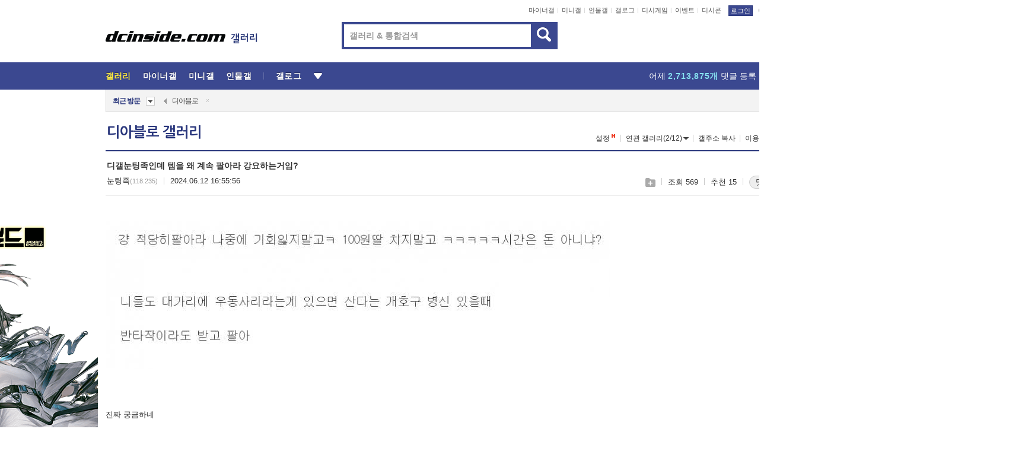

--- FILE ---
content_type: text/html; charset=UTF-8
request_url: https://gall.dcinside.com/board/view/?id=diablo&no=2464038&page=1
body_size: 52657
content:
<!DOCTYPE html>
<html lang="ko" class="darkmode">
<head> 
	<meta charset="UTF-8">
	<title>디갤눈팅족인데 템을 왜 계속 팔아라 강요하는거임? - 디아블로 갤러리</title>
	<meta name="viewport" content="width=1450">	<meta http-equiv="X-UA-Compatible" content="IE=edge">
	<meta http-equiv="imagetoolbar" content="no">
	<meta name="content-language" content="kr">
		<meta name="google-site-verification" content="BIrCvkIFsSjOnGLZzGAZC6sKRmwLlkH2NYeLbrLMGCc">
	<link rel="canonical" href="https://gall.dcinside.com/board/view/?id=diablo&no=2464038"/>  	<link rel="alternate" media="only screen and (max-width: 640px)" href="https://m.dcinside.com/board/diablo/2464038">
  	<meta name="robots" content="index,follow">
  	<meta name="title" content="디갤눈팅족인데 템을 왜 계속 팔아라 강요하는거임? - 디아블로 갤러리">
  	<meta name="description" content="진짜 궁금하네 그리고 안산다면서 관심없다면서 매일같이 스탠거래게 써칭은 왜 하는거? 리프레시 뭐라하는것도 그래 하루 100번 눌러도 100초면 충분한거 다알면서 그게 그렇게 아니꼬움? 눈팅하다 궁금한게 한두가지가 아니">
  	<meta name="keywords" content="게임, 디아블로, diablo, 블리자드,헬파이어,칸두라스,트리스트럼,악마,울디시안, dc, 디시, gall, gallery, 갤러리, 커뮤니티">
  	<meta name="twitter:card" content="summary">
  	<meta name="twitter:url" content="https://gall.dcinside.com/board/view/?id=diablo&no=2464038">
  	<meta name="twitter:title" content="디갤눈팅족인데 템을 왜 계속 팔아라 강요하는거임? - 디아블로 갤러리">
  	<meta name="twitter:description" content="진짜 궁금하네 그리고 안산다면서 관심없다면서 매일같이 스탠거래게 써칭은 왜 하는거? 리프레시 뭐라하는것도 그래 하루 100번 눌러도 100초면 충분한거 다알면서 그게 그렇게 아니꼬움? 눈팅하다 궁금한게 한두가지가 아니">
 	<meta name="twitter:image" content="https://dcimg2.dcinside.co.kr/viewimage.php?id=29b4d124e9dd&no=24b0d769e1d32ca73fe980fa11d028315d554368bac55d95d5bf54b6a5872c0f8e3cf2ae450524c1f94059e901188d2f8ab7f1cf29f4952d8be05b51002cdb">	
  	<meta property="og:type" content="website">
  	<meta property="og:url" content="https://gall.dcinside.com/board/view/?id=diablo&no=2464038">
  	<meta property="og:title" content="디갤눈팅족인데 템을 왜 계속 팔아라 강요하는거임? - 디아블로 갤러리">
  	<meta property="og:description" content="진짜 궁금하네 그리고 안산다면서 관심없다면서 매일같이 스탠거래게 써칭은 왜 하는거? 리프레시 뭐라하는것도 그래 하루 100번 눌러도 100초면 충분한거 다알면서 그게 그렇게 아니꼬움? 눈팅하다 궁금한게 한두가지가 아니">
  	<meta property="og:image" content="https://dcimg2.dcinside.co.kr/viewimage.php?id=29b4d124e9dd&no=24b0d769e1d32ca73fe980fa11d028315d554368bac55d95d5bf54b6a5872c0f8e3cf2ae450524c1f94059e901188d2f8ab7f1cf29f4952d8be05b51002cdb">
	
		<meta name="referrer" content="unsafe-url">	
		<link rel="shortcut icon" href="//nstatic.dcinside.com/dc/w/images/logo_icon.ico" />
	<link rel="apple-touch-icon" href="//nstatic.dcinside.com/dc/m/img/dcinside_icon.png">
	<link rel="apple-touch-icon-precomposed" href="//nstatic.dcinside.com/dc/m/img/dcinside_icon.png">
	<link rel="stylesheet" type="text/css" href="https://nstatic.dcinside.com/dc/w/css/reset.css?v=3"/>
	<link rel="stylesheet" type="text/css" href="https://nstatic.dcinside.com/dc/w/css/common.css?v=250922"/>
		<link rel="stylesheet" type="text/css" href="https://nstatic.dcinside.com/dc/w/css/minor.css?v=240923"/>
		<link rel="stylesheet" type="text/css" href="https://nstatic.dcinside.com/dc/w/css/contents.css?v=2501112"/>
  	<link rel="stylesheet" type="text/css" href="https://nstatic.dcinside.com/dc/w/css/popup.css?v=250519"/>
  	<link rel="stylesheet" type="text/css" href="https://nstatic.dcinside.com/dc/w/css/research.css?v=220722" />
  	<link rel="stylesheet" type="text/css" href="https://nstatic.dcinside.com/dc/w/css/og.css?v=221107" />
			<link rel="manifest" href="/manifest.json">
	<script defer type="text/javascript" src="/_js/html5shiv.min.js"></script>
	<script type="text/javascript" src="/_js/ctr_cookie.min.js"></script>
	<!--[if IE 7]>
	<link rel="stylesheet" type="text/css" href="//nstatic.dcinside.com/dc/w/css/ie7.css"/>
	<![endif]-->
		<script type="text/javascript" src="/_js/cross_domain.js"></script>
	<!--[if lt IE 9]>
	<script src="/_js/jquery/jquery-1.7.2.min.js"></script>
	<![endif]-->
	<!--[if gte IE 9]>
	<script src="/_js/jquery/jquery-3.2.1.min.js"></script>
	<![endif]-->
	<!--[if !IE]> -->
	<script src="/_js/jquery/jquery-3.2.1.min.js"></script>
	<!-- <![endif]-->
		<script type="text/javascript" src="https://nstatic.dcinside.com/dc/w/js/jquery.bundle.js"></script>
		<script type="text/javascript" src="/_js/crossDomainStorage.js?1"></script>
	<script type="text/javascript" src="/_js/lately_visit_new.js?v=260112"></script>
	<script type="text/javascript" src="/_js/common.js?v=250515"></script> 
	<script defer type="text/javascript" src="/_js/favorite.js?v=260112"></script>
	<script type="text/javascript" src="/_js/gallery_top.js?v=250925"></script>
	<script type="text/javascript" src="/_js/user_block.js?v=231024"></script>
	<script defer type="text/javascript" src="/_js/globalSearch.js?v=240702"></script>
  <script type="text/javascript" src="/_js/scrap.js?v=250925"></script> 	

	<script type="text/javascript" src="/_js/fcm/app.js?2"></script>
	<script defer type="text/javascript" src="/_js/navigation.js?v=6"></script>
	
	<script type="text/javascript">
		//document.domain = "dcinside.com";
		var k_cnt = 0;
		var _GALLERY_TYPE_ = "G";
		var conn_n = 0;
	</script>
	
	<script src="/_js/view.js?v=250926" type="text/javascript" charset="utf-8"></script>
<script src="/_js/recommend_box.js?v=250919" type="text/javascript" charset="utf-8"></script>
<script src="/_js/search.js?v=251203" type="text/javascript" charset="utf-8"></script>
<script src="/_js/relate_keyword.js?v=250919" type="text/javascript" charset="utf-8"></script>
<script src="/_js/total_singo.js?v=240829" type="text/javascript" charset="utf-8"></script>
<script src="/_js/jquery/jquery.jplayer.min.js?v=260102" type="text/javascript" charset="utf-8"></script>
<script src="/_js/jquery/jquery.ipin.js?v=260102" type="text/javascript" charset="utf-8"></script>
<script src="/_js/voice_reple.js?v=260102" type="text/javascript" charset="utf-8"></script>
<script src="https://nstatic.dcinside.com/dc/w/js/view.bundle.js?v=250828" type="text/javascript" charset="utf-8"></script>
<script src="/_js/vr_clipboard.js?v=190304" type="text/javascript" charset="utf-8"></script>
<script src="/_js/ad.js" type="text/javascript" charset="utf-8"></script>
<script src="/_js/dccon/dccon.js?v=260121" type="text/javascript" charset="utf-8"></script>
<script src="/_js/zzbang.js?v=241023" type="text/javascript" charset="utf-8"></script>
<script src="//dccon.dcinside.com/_js/dc_common2.js?v=250422" type="text/javascript" charset="utf-8"></script>
<script src="/_js/gallery_bottom.js?v=241023" type="text/javascript" charset="utf-8"></script>
<script src="/_js/lazyload.js" type="text/javascript" charset="utf-8"></script>
<script src="/_js/spoiler.js?v=240201" type="text/javascript" charset="utf-8"></script>
<script src="/_js/autozzal.js?v=251021" type="text/javascript" charset="utf-8"></script>
<script src="/_js/image_comment.js?v=250926" type="text/javascript" charset="utf-8"></script>
<script src="/_js/comment.js?v=260115" type="text/javascript" charset="utf-8"></script>

  	<!-- Taboola -->
    <!-- <script type="text/javascript">
        window._taboola = window._taboola || [];
        _taboola.push({category:'auto'});
        !function (e, f, u, i) {
          if (!document.getElementById(i)){
            e.async = 1;
            e.src = u;
            e.id = i;
            f.parentNode.insertBefore(e, f);
          }
        }(document.createElement('script'),
        document.getElementsByTagName('script')[0],
        '//cdn.taboola.com/libtrc/dcinside/loader.js',
        'tb_loader_script');
        if(window.performance && typeof window.performance.mark == 'function')
        {window.performance.mark('tbl_ic');}
    </script> -->
    
    <script type="text/javascript">
const adBlockDetection = {
   states : {
       'ABP_DETECTION_DISABLED': -2,
       'ABP_NOT_DETECTED' : 0,
       'ABP_DETECTED' : 1
   },

   blockedState: null,

   createBlockDetectionDiv: function(className){
        const div = document.createElement("div");
        div.className = className;
        // some publishers set default font size in their size to be "0" and then we don't get offsetHeight
        div.style.fontSize = '12px';
        // some publishers set default line height of their elements to be "0" and then we don't get offsetHeight
        div.style.lineHeight = '1';
        // now the text container will have offsetHeight if displayed
        div.appendChild(document.createTextNode("."));
        document.documentElement.appendChild(div);
        return div;
    },

    isBlockDetectedOnDiv: function(div){
        if (!div.offsetHeight) {
            //window._taboola.messages.publish('send-debug', {type: 'debug', message:`AdBlockPlus detected on div with class: ${div.className}`});
            return true;
        } else {
            //window._taboola.messages.publish('send-debug', {type: 'debug', message:`No AdBlockPlus detected on div with class: ${div.className}`});
            return false;
        }
    },

    isBlockDetectedOnClassNames: function(classNames){
        let i,
            len = classNames.length,
            div;
        for (i = 0; i < len; i++) {
            if(classNames[i]){
                div = this.createBlockDetectionDiv(classNames[i]);
                try{
                    if (this.isBlockDetectedOnDiv(div)) {
                        return true;
                    }
                } catch (e) {
                    Errors.onSelfError({message:`unable to inspect offsetHeight of div with class: ${div.className}`, filename: 'adBlockDetection.js'});
                } finally {
                    document.documentElement.removeChild(div);
                }
            }
        }
        return false;
    },

     // TODO add the ignoreCachedBlockedState functionality at some point, since it was probably supposed to fill some role
     getBlockedState: function(classNames, ignoreCachedBlockedState){
        //do not repeat check if we already know that ABP is active
        if(this.blockedState === this.states.ABP_DETECTED && !ignoreCachedBlockedState) {
            return this.blockedState;
        }

        if(classNames){
            this.blockedState = this.isBlockDetectedOnClassNames(classNames) ?
                                this.states.ABP_DETECTED :
                                this.states.ABP_NOT_DETECTED;
        } else {
            this.blockedState = this.states.ABP_NOT_DETECTED;
        }

        return this.blockedState;
    }
}
const blockedState = adBlockDetection.getBlockedState(['banner_ad', "sponsored_ad"]);
//console.log(blockedState);

</script>
    
    <!-- Taboola -->
	
        
                
<script type = "application/ld+json">
{
    "@context":"https://schema.org",
    "@type":"DiscussionForumPosting",
    "inLanguage":"ko-KR",
    "URL":"https://gall.dcinside.com/board?id=diablo&no=2464038page=",
    "headline":"디갤눈팅족인데 템을 왜 계속 팔아라 강요하는거임? - 디아블로 갤러리",
    "articleBody":"진짜 궁금하네 그리고 안산다면서 관심없다면서 매일같이 스탠거래게 써칭은 왜 하는거? 리프레시 뭐라하는것도 그래 하루 100번 눌러도 100초면 충분한거 다알면서 그게 그렇게 아니꼬움? 눈팅하다 궁금한게 한두가지가 아니라서 글써봄",
    "keywords": "게임, 디아블로, diablo, 블리자드,헬파이어,칸두라스,트리스트럼,악마,울디시안, dc, 디시, gall, gallery, 갤러리, 커뮤니티",
    "image":{
        "@type":"ImageObject",
        "URL":"https://dcimg2.dcinside.co.kr/viewimage.php?id=29b4d124e9dd&no=24b0d769e1d32ca73fe980fa11d028315d554368bac55d95d5bf54b6a5872c0f8e3cf2ae450524c1f94059e901188d2f8ab7f1cf29f4952d8be05b51002cdb"
    },
    "datePublished":"2024-06-12T16:55:56+09:00",
    "author":{
        "@type":"Person",
        "name":"눈팅족",
        "url":""
    },
    "publisher":{
        "@id": "https://www.dcinside.com/#publisher",
        "@type":"Organization",
        "name":"디시인사이드",
        "url": "https://www.dcinside.com/",
        "logo":{
            "@type":"ImageObject",
            "URL":"https://nstatic.dcinside.com/dc/w/images/descrip_img.png",
            "height": 305,
            "width": 305
        }
    },
    
    "mainEntityOfPage":{
        "@type":"WebPage",
        "@id":"https://gall.dcinside.com/board?id=diablo&no=2464038page="
    },
    "interactionStatistic":[
        {
            "@type":"InteractionCounter",
            "interactionType": "https://schema.org/CommentAction",
            "userInteractionCount": "11"
        },
        {
            "@type": "InteractionCounter",
            "interactionType": "https://schema.org/ViewAction",
            "userInteractionCount": "569"
        }
    ]
}
</script>
<script type="application/ld+json">
{
  "@context": "https://schema.org",
  "@type": "BreadcrumbList",
  "itemListElement": [
    {
      "@type": "ListItem",
      "position": 1,
      "item": {
        "@id": "https://www.dcinside.com/",
        "name": "디시인사이드 메인"
      }
    },
    {
      "@type": "ListItem",
      "position": 2,
      "item": {
        "@id": "https://gall.dcinside.com", 
        "name": "메인 갤러리 메인"
      }
    },
    {
      "@type": "ListItem",
      "position": 3,
      "item": {
        "@id": "https://gall.dcinside.com/board/lists/?id=diablo",
        "name": "디아블로 메인 갤러리 리스트"
      }
    },
    {
      "@type": "ListItem",
      "position": 4,
      "item": {
        "@id": "https://gall.dcinside.com/board?id=diablo&no=2464038page=",
        "name": "디아블로 메인 갤러리 본문"
      }
    }
  ]
}
</script>
</head>
<body>
  <!--스킵 내비게이션-->
  <div class="skip">
    <a href="#search_wrap"><span>통합검색 바로가기</span></a>
	<a href="#container"><span>본문영역 바로가기</span></a>
    <a href="#bottom_listwrap"><span>페이지 하단 게시물 리스트 바로가기</span></a>
    <a href="#login"><span>페이지 하단 로그인영역 바로가기</span></a>
  </div>
  <!-- //스킵 내비게이션-->
  <div id="top" class="dcwrap width1160 view_wrap">
    <!-- 상단 -->
	<header class="dcheader typea">
  <div class="dchead">
	<!-- 로고영역 -->
	<h1 class="dc_logo">
		<script type="text/javascript">
    		logo_img = "https://nstatic.dcinside.com/dc/w/images/dcin_logo.png";
    		logo_prefix = "";
    	</script>
	  <a href="https://www.dcinside.com/">
		<img src="https://nstatic.dcinside.com/dc/w/images/dcin_logo.png" alt="디시인사이드" class="logo_img">
	  </a>
	  <a href="https://gall.dcinside.com/">
	  	<img src="https://nstatic.dcinside.com/dc/w/images/tit_gallery.png" alt="갤러리" class="logo_img2">
	  </a>
	</h1>
	<!-- //로고영역 -->

	<div id="search_wrap" class="wrap_search">
	  <h2 class="blind">갤러리 검색</h2> 
	   <!-- 갤러리 통합검색 -->
	  <form id="searchform" name="search_process" class="sch_smit" method="get" accept-charset="utf-8" action="" role="search" onSubmit="return globalSearch(this);" >
		<fieldset>
		  <legend class="blind">통합검색</legend>
		  <div  class="top_search clear">
			<div class="inner_search">
			  <input class="in_keyword" type="text" name="search" id="preSWord" title="검색어 입력" value="" placeholder="갤러리 & 통합검색" accesskey="f" type="search" autocomplete="off" onfocus="show_search_keywords(this)">
			</div>
			<button type="submit" class="sp_img bnt_search" id="searchSubmit"><span class="blind">검색</span></button>
		  </div>
		</fieldset>
	  </form>
	  <!-- //갤러리 통합검색 -->
                
             <!-- 검색 자동완성 레이어-->
	  <div class="auto_wordwrap" style="left:0;top:45px;display:none"><!--자동완성 레어이 : display:block -->
	  </div>
	  <!-- //검색 자동완성 레이어 -->

	</div>
    <div class="area_links clear">
      <ul class="fl clear">
	  		  		<li><a href="https://gall.dcinside.com/m">마이너갤</a></li> 	  		<li><a href="https://gall.dcinside.com/n">미니갤</a></li> 	  		<li><a href="https://gall.dcinside.com/p">인물갤</a></li> 		<li><a href="https://gallog.dcinside.com">갤로그</a></li>
		<li><a href="//h5.dcinside.com/game/main">디시게임</a></li>
				<li><a href="https://event.dcinside.com">이벤트</a></li>
		<li><a href="https://mall.dcinside.com/?from=A08">디시콘</a></li>
		 
<script id="scrapdone-nonmem-tmpl" type="text/x-jquery-tmpl">
<div class="pop_wrap type3 " style="${lyr_xy}" id="scrapdone_non_recom">
    <div class="pop_content lyscrap_save">
      <div class="pop_head"><h3>스크랩</h3></div>
      <div class="inner ">
        <div class="cont">
        </div>
        <div class="btn_box">
        </div>
        <div class="bottombox"><button type="button" class="btn_scrapmore nonmemberscrap">스크랩 보기</button></div>
      </div>
    </div>
    <button type="button" class="poply_bgblueclose" onclick="$(this).closest('#scrapdone_non_recom').remove();"><span class="blind">레이어 닫기</span><em class="sp_img icon_bgblueclose"></em></button>
  </div>
</script><li><a class="btn_top_loginout" href="https://sign.dcinside.com/login?s_url=https%3A%2F%2Fgall.dcinside.com%2Fboard%2Fview%2F%3Fid%3Ddiablo%26no%3D2464038%26page%3D1&s_key=803">로그인</a></li>		
	  </ul>
	  <div class="fl darkmodebox">
		  <a href="javascript:;" class="darkonoff" onclick="darkmode()"><em class="sp_img icon_tdark"></em>야간모드</a>
		  <div class="pop_tipbox join_tip dark" onclick="$(this).hide();used_darkmode();" style="cursor:pointer;top:25px;left:-35px;display:none">
			<div class="inner">
			  <p class="join_txt">야간 모드를 이용해 보세요</p>
			</div>
		  </div>
	  </div>
	</div>
	  </div>
</header> 
    <!-- GNB -->
    <div class="gnb_bar">
      <nav class="gnb clear">
        <h2 class="blind">GNB</h2>
        <ul class="gnb_list clear">
          <li>
            <a class="hover_gnb link_gnb on" href="https://gall.dcinside.com" url_code="gallery">갤러리</a>
			<span class="gnb_area" style="display:block;width:77px;height:12px;position:absolute;left:0;bottom:0;"></span>
            <!-- 2차메뉴 -->
            <div class="depth2 gall" style="left:0;display:none"><!--2차메뉴 열림 : display:block -->
              <span class="sp_img depth_bg"></span>
              <ul class="depth2_list">
                <li><a href="https://game.dcinside.com">게임</a></li>
                <li><a href="https://enter.dcinside.com">연예/방송</a></li>
                <li><a href="https://sports.dcinside.com">스포츠</a></li>
                <li><a href="https://edu.dcinside.com">교육/금융/IT</a></li>
                <li><a href="https://travel.dcinside.com">여행/음식/생물</a></li>
                <li><a href="https://hobby.dcinside.com">취미/생활</a></li>
              </ul>
            </div>
            <!-- //2차메뉴 -->
          </li>
          <li><a href="//gall.dcinside.com/m" class="link_gnb " url_code="mgallery">마이너갤</a></li>
          <li><a href="//gall.dcinside.com/n" class="link_gnb " url_code="migallery">미니갤</a></li>
          <li><a href="//gall.dcinside.com/p" class="link_gnb " url_code="prgallery">인물갤</a></li>
          <li><a href="https://gallog.dcinside.com" class="link_gnb" url_code="gallog">갤로그</a></li> 
          <!--li><a href="https://dctrend.rankify.best/" class="link_gnb" url_code="dctrend">디시트렌드</a></li-->	
          <li class="gnb_more"> <!--230918 .gnb_more 추가-->
            <button type="button" class="btn_depth"><span class="blind">더보기</span></button> <!--230918 메뉴 열릴때 .open 추가-->
            <!-- 2차메뉴 -->
            <div class="depth2 more" style="left: -7px; opacity: 1; display: none;"><!--2차메뉴 열림 : display:block -->
              <span class="sp_img depth_bg"></span>
              <ul class="depth2_list">
                <li><a href="#" class="link_gnb" url_code="jbox_new" onclick="window.open('https://santapond.com/main?jcd=dc', '_blank'); return false;">도끼쇼핑</a></li>
                <li><a href="https://h5.dcinside.com" class="link_gnb" url_code="dcgame">디시게임</a></li>
                <li><a href="https://event.dcinside.com" class="link_gnb" url_code="event">이벤트</a></li>
                <li><a href="https://mall.dcinside.com/?from=A08" class="link_gnb" url_code="dccon">디시콘</a></li>
              </ul>
            </div>
            <!-- //2차메뉴 -->
          </li>
          <!-- <li><a href="https://dcinside.pickmaker.com?utm_source=mainbanner_live&utm_medium=display&utm_campaign=mainbanner_pc&utm_id=dcinside&marketing-id=dc_mainbanner_pc_live" target="_blank" class="link_gnb deco"><span>픽메이커</span></a></li> -->
        
        
        </ul>

        <!-- 어제 게시글,댓글 등록 -->
        <div class="gall_exposure">
          <div class="posts"><a href="https://gall.dcinside.com/board/lists/?id=dclottery">어제 <em class="num" id="total_content_count">963,848개</em> 게시글 등록</a></div>
          <div class="reply"><a href="https://gall.dcinside.com/board/lists/?id=dclottery">어제 <em class="num" id="total_reple_count">2,713,875개</em> 댓글 등록</a></div>
          <div class="gall">총 갤러리 수 <em class="num" id="total_gallery_count">91,133개</em></div>
          <div class="ltr"><a href="https://gall.dcinside.com/board/lists/?id=dclottery">디시 로터리 응모</a></div>
        </div>
        <!-- /어제 게시글,댓글 등록 -->
      </nav>
    </div>
    <!-- //GNB -->
    
	<!-- 최근방문 갤러리 -->
	<script type="text/javascript" src="/_js/lately_visit_gallery.js?v=240625"></script>
<script type="text/javascript">
var f_u_no = '';
lately_gall_init('diablo', '디아블로', 'G');
</script>

<script id="lately_galls-tmpl" type="text/x-jquery-tmpl">
	<li class="lately_gall_${id}"><a href="https://${link}" class="lately_log" section="${id}">${name}</a>{{if type == 'MI'}}<em class="icon_mini">미니갤러리</em>{{else type == 'PR'}}<em class="icon_person">인물갤러리</em>{{else type == 'M'}}<em class="icon_minor">ⓜ</em>{{/if}}<button type="button" class="btn_visit_del" data-id="${id}" data-gtype="${type}"><span class="blind">삭제</span><em class="icon_visit_del"></em></button></li>
</script>
<script id="lately_gallsall-tmpl" type="text/x-jquery-tmpl">						
	<li class="lately_gall_${id}{{if type == 'MI'}} mi{{else type == 'PR'}} pr{{else type == 'M'}} m{{/if}}"><a href="https://${link}" class="lately_log" section="${id}">${name}</a>{{if type == 'MI'}}<em class="icon_mini">미니갤러리</em>{{else type == 'PR'}}<em class="icon_person">인물갤러리</em>{{else type == 'M'}}<em class="icon_minor">ⓜ</em>{{else}}{{/if}}<button type="button" class="btn_visit_del" data-id="${id}" data-gtype="${type}"><span class="blind">삭제</span><em class="icon_visit_del"></em></button></li>
</script>
<script id="favorite_galls-tmpl" type="text/x-jquery-tmpl">
	<li><a href="https://gall.dcinside.com/{{if type == 'MI'}}mini/{{else type == 'PR'}}person/{{else type == 'M'}}mgallery/{{/if}}${code_id}">${name}</a>{{if type == 'MI'}}<em class="icon_mini">미니갤러리</em>{{else type == 'PR'}}<em class="icon_person">인물갤러리</em>{{else type == 'M'}}<em class="icon_minor">ⓜ</em>{{/if}}</li>
</script>
<!-- 즐겨찾기 갤러리 리스트-->
<script id="favorite_gallsall-tmpl" type="text/x-jquery-tmpl">	
	<li {{if type == 'MI'}}class="mi" {{else type == 'PR'}}class="pr" {{else type == 'M'}} class="m" {{/if}} style ='display:none;'><a href="http://gall.dcinside.com/{{if type == 'MI'}}mini/{{else type == 'PR'}}person/{{else type == 'M'}}mgallery/{{/if}}${code_id}">${name}</a>{{if type == 'MI'}}<em class="icon_mini">미니갤러리</em>{{else type == 'PR'}}<em class="icon_person">인물갤러리</em>{{else type == 'M'}}<em class="icon_minor">ⓜ</em>{{/if}}</li>
</script>

<div class="visit_bookmark" id ="visit_history">
      <!-- newvisit_history.vst 최근 방문 -->
      <div class="newvisit_history vst"><!-- 최근 방문 클래스 .newvisit_history.vst /  즐겨찾기 클래스 .newvisit_history.bookmark -->
        <h3 class="tit vst_title l_div_style" style="display:none">최근 방문</h3>
        <h3 class="tit bookmark_title f_div_style" style="display:none">즐겨찾기</h3>
        <button type="button" class="btn_open" onclick="openLately()"><span class="blind">레이어 열기</span><em class="sp_img icon_listmore"></em></button>
        <button type="button" class="bnt_visit_prev" style="display:none"><span class="blind">이전</span><em class="sp_img icon_prev"></em></button>
        <div class="newvisit_box">
          <!-- 최근방문 갤러리 리스트-->
          <ul class="newvisit_list vst_listbox l_div_style" style="display:none"></ul>
          
          <ul class="newvisit_list  bkmark_listbox f_div_style" style="display:none"></ul>
           
          <!-- //즐겨찾기 갤러리 리스트-->

        </div>

        <button type="button" class="bnt_visit_next"  style="display:none"><span class="blind">다음</span><em class="sp_img icon_next"></em></button>
        <button type="button" class="bnt_newvisit_more" style="display:none" onclick="openLately()">전체</button>

        <!-- 최근방문 / 즐겨찾기 레이어 -->
        <div class="pop_wrap gray1px" style="left:0;top:37px;display:none" id ="visit_history_lyr">
          <div class="pop_content under_catelist newvisit_layer">
            <div class="tabs">
              <ul class="tabslist clear">
                <li class="tab_l"><button type="button" onclick="tabLately('lately')">최근 방문</button></li>
                <li class="tab_f"><button type="button" onclick="tabLately('favorite')">즐겨찾기</button></li>
              </ul>
            </div>

            <div class="toptab_content">
              <div class ="visit_div l_div_style">
              <!-- 최근 방문 리스트  -->
              <div class="visit_tablist" style="display:block">
                <!-- .under_listbox.vst_list -->
                <ul class="under_listbox vst_list"></ul>
                <div class="tabcon_bottom">
                  <button type="button" class="list_modi">전체 삭제</button>
                </div>

                <!-- .under_listbox.vst_list -->
              </div>
              <!-- //최근 방문 리스트 -->
              
              </div>
              
			<div class ="favorite_div f_div_style">
				<!-- 즐겨찾기 리스트  -->              
              <div class="bkmark_tablist">
                <!-- .under_listbox.bkmark -->
                <ul class="under_listbox bkmark"></ul>
                <!-- //.under_listbox.bkmark -->
                <div class="tabcon_bottom">
                  <div class="bottom_paging_wrap">
                    <div class="bottom_paging_box iconpaging"></div>
                  </div>
                  <button type="button" class="list_modi" onclick="myFavorite('240')">편집</button>
                  <!-- .pop_wrap.type3 즐겨찾기 레이어 -->
                  <div class="pop_wrap type3" style="right:-9px;top:35px;display:none">
                    <div class="pop_content favorite_list">
                      <div class="pop_head"><h3>즐겨찾기 갤러리</h3></div><!-- 220419 텍스트 수정-->
                      <div class="inner">
                        <div class="pop_info">
                          <p>즐겨찾는 갤러리 리스트입니다.</p>
                          <p>갤러리명 클릭 시 해당 갤러리로 이동합니다.</p>
                        </div>
                        <!-- 즐겨찾기 삭제시 button 태그에 클래스 off -->
                        <ul class="list_box" style="">
                          <li>
                            <button type="button" class="btn_sfavorite"><span class="blind">추가</span><em class="sp_img icon_sfavorite"></em></button>
                            <a href="">기타 국내 드라마</a>
                          </li>
                          <li>
                            <button type="button" class="btn_sfavorite off"><span class="blind">추가</span><em class="sp_img icon_sfavorite"></em></button>
                            <a href="">멍멍이</a>
                          </li>
                          
                        </ul>
                      </div>
                      <div class="btn_box">
                        <button type="button" class="btn_cancle">취소</button>
                        <button type="button" class="btn_apply">저장</button>
                      </div>
                    </div>
                    <button type="button" class="poply_bgblueclose"><span class="blind">즐겨찾기 레이어 닫기</span><em class="sp_img icon_bgblueclose"></em></button>
                  </div>
                  <!-- //.pop_wrap.type3 즐겨찾기 레이어 -->
                </div>

              </div>
              <!-- //즐겨찾기 리스트  -->
			</div>
            </div>
          </div>
        </div>
        <!-- // 최근방문 / 즐겨찾기 레이어 -->
        <div id="my_favorite" class="pop_wrap type3" style="right:-1px;top:79px;display:none"></div>
      </div>
      <!-- //newvisit_history.visit 최근 방문 -->
    </div>
  <!-- //220419 visit_bookmark 최근방문 / 즐겨찾기-->
  <!-- //최근방문 갤러리 리스트-->
	 
    
        <div class="wrap_inner ">
    
    <main id="container" class="clear gallery_view">
	<section>
		
<!-- 갤리명 타이틀바 ~ 이용안내 -->
<header>
  <div class="page_head clear">
	<div class="fl clear">
      
      			
	  <h2><a href="https://gall.dcinside.com/board/lists/?id=diablo">디아블로 갤러리</a></h2>
	  	  
				
					</div>
		
<div class="fr gall_issuebox">
		<!-- 설정 추가 / 툴팁 추가 -->
		<div class="bundle">
		<button type="button" class="issue_setting"  id ="issue_setting" onclick ="setting_layer();">설정</button>
		<span class="new" style="display: none"><em class="blind">NEW</em><em class="sp_img icon_new"></em></span>
		<!-- <div class="pop_tipbox tip_box3" style="display:none">
			<div class="inner">
			<p class="txt">갤러리 기능을 설정해 보세요.</p>
			</div>
		</div> -->
		<div class="pop_tipbox setting_list" id="setting_list" style="display:none;">
			<div class="inner">
				<ul>
					<li><button type="button" onclick="open_user_block('diablo','디아블로','G')">차단 설정</button></li>
										<li id="autozzal_img_set"><button id="btn_autozzal_img_set" type="button" onclick="open_autozzal_set('diablo','디아블로','G')">자동 짤방 이미지 설정<span class="new" style="display: none"><em class="blind">NEW</em><em class="sp_img icon_new"></em></span></button></li>
															<li><button type="button" onclick="set_headTail('diablo','디아블로','G', false)">머리말∙꼬리말 설정</button></li>
						
							
					<li id="ai_easy">
						<span class="checkbox">
						<label for="ai_easy_post">AI 이미지 간편 등록<span class="new" style="display: none"><em class="blind">NEW</em><em class="sp_img icon_new"></em></span></label>
						<input type="checkbox" id="ai_easy_post" checked ><em class="checkmark"></em>
						</span>
					</li>
										<li id="spoiler_kwd_set"><button type="button" onclick="open_spoiler_set()">스포일러 경고 설정<span class="new" style="display: none"><em class="blind">NEW</em><em class="sp_img icon_new"></em></span></button></li>
				</ul>
			</div>
		</div>
	</div>
		<!-- //설정 추가 / 툴팁 추가  -->
				<button type="button" class="relate" onclick="open_relation(1116)">연관 갤러리(2/12)<span class="new" style="display:none;"><em class="blind">NEW</em><em class="sp_img icon_new"></em></span><span class="blind">연관 갤러리 열기</span><em class="sp_img icon_relate_more"></em></button>
			<button type="button" class="adr_copy" onclick="copy_gall_url()">갤주소 복사</button>
			<button type="button" class="gall_useinfo" onclick="open_user_guide()">이용안내</button>
	
			<button type="button" class="" onclick="gt_toggle_issue(this)">
			<span class="blind">더보기</span><em class="sp_img icon_listmore"></em>
		</button>
	</div>

<div id="autozzal_setting_pop" class="pop_wrap type3" style="left:50%;top:44px;margin-left:-222px;display:none">
	<!-- .pop_content.tab_contly.jjalbang_set -->
    <div id="autozzal_setting" class="pop_content tab_contly jjalbang_set">
    	<div class="pop_head bg clear">
        	<h3 class="fl autozzal_img_main">자동 짤방 이미지</h3>
            <div class="fr">
            	<button type="button" class="btn_bgline blue btn_my_autozzal">내 자짤<span id="autozzal_img_cnt" data-cnt="0" style="display:none">(0)</span></button>
            </div>
        </div>
        <!-- tab_menubox-->
        <div class="tab_menubox">
       		<button type="button" class="btn_tab_menu on" data-tab="all">전체 설정</button>
            <button type="button" id="autozzal_tab_gall" class="btn_tab_menu" data-tab="gall" data-id="" data-gtype="G" data-cid="AA">
            	<p>갤러리별 설정</p>
            	<p class="gallname"></p>
            </button>
        </div>
        <!-- //tab_menubox-->
        <!-- 안내 문구 레이어(최초 1회 노출) -->
        <div id="autozzal_img_notice_box_bg" class="pop_bg" style="display:none"></div>
<!-- .pop_wrap.type2 -->
<div id="autozzal_img_notice_box" class="pop_wrap type2" style="left:50%;top:50%;margin:-116px 0 0 -177px;display:none;">
	<div class="pop_content post_guide">
		<div class="pop_head dashed"><h3>자동 짤방 이미지 개선</h3></div>
		<div class="guide_txtbox">
			<p>자동 짤방 이미지를 서버에 업로드하여 ‘내 자짤’에 보관합니다.</p>
			<p>내 자짤에 등록한 이미지는 갤러리에서 간편하게 자동 짤방으로 설정할 수 있고, 글쓰기 시 새로 업로드하지 않아 모바일에서는 데이터가  절감됩니다.</p>
			<p>고정닉으로 등록 시 <em class="font_blue">고정닉 별로 자동 짤방 설정</em>이 가능하며, <em class="font_blue">공앱/PC/모바일 웹에서도 동일한 자동 짤방 이미지를 사용</em>할 수 있습니다.</p>
		</div>
	</div>
	<button type="button" class="under poply_close" onclick="autozzal_notice('close')"><span class="blind">레이어 닫기</span><em class="sp_img icon_lyclose"></em></button>
</div>        <!-- //안내 문구 레이어(최초 1회 노출) -->
        
        <!-- inner -->
        <div class="inner">
        	<div class="tabcontent all_setting" style="display:none"></div>
        </div>
        <!-- //inner -->
        <button type="button" class="poply_whiteclose autozzal_lyr_cls"><span class="blind">레이어 닫기</span><em class="sp_img icon_whiteclose"></em></button>
    </div>
    <!-- //전체 설정 tabcontent.all_setting-->
    <div id="autozzal_image_upload_form" class="pop_content jjalbang_set jjalup" style="display:none;">
    <!-- .pop_head.clear -->
	<div class="pop_head clear">
    	<h3 class="fl autozzal_img_main">자동 짤방 이미지</h3>
        <div class="fr">
        	<button type="button" class="btn_blue smaller btn_my_autozzal"><span id="my_autozzal_txt">내 자짤</span><span id="my_autozzal_cnt" data-tcnt="0" data-scnt="0" data-mcnt="0">(0/0)</span></button>
        </div>
    </div>
    <!-- //.pop_head.clear -->
    
    <!-- inner -->
    <div class="inner">
        <!-- .pop_info.clear -->
        <div class="pop_info clear">
        	<div class="tip_box2 jjalbangtip" style="display:none">
           		<div class="inner">
                	<p class="txt">자동 짤방으로 사용할 이미지를 선택하여 추가해 주세요.</p>
                    <button class="sp_img btn_tipclose12"><em class="blind">닫기</em></button>
                </div>
            </div>
            <!-- box -->
        	<div class="box">
                <!-- addimg -->
              	<div class="addimg" style="display:">
                	<input type="hidden" name="azu_user_code" id="azu_user_code" value="">
                	<input type="file" name="upload" title="이미지 올리기" class="file_add" id="autozzal_image_file" accept=".jpg, .jpeg, .png, .gif, .bmp, .webp" multiple>
                	<button type="button" class="btn_add">이미지 올리기</button>
                	<span class="sp_img icon_qmark_aaa" style="cursor:pointer" onclick="$('#img_up_info_pop').toggle()"></span>
                    <!-- .pop_wrap.type2 -->
                	<div id="img_up_info_pop" class="pop_wrap type2" style="margin-top:5px;display:none;">
                  		<div class="pop_content post_guide">
                    		<div class="pop_head dashed"><h3>이미지 올리기 이용안내</h3></div>
                    		<div class="guide_txtbox">
                      			<p>이미지 파일은 각각 최대 20MB 업로드 가능합니다.</p>
                      			<p>이미지 파일명이 한글, 숫자, 영문이 아닌 다른 언어일 경우 파일이 업로드되지 않거나 깨질 수 있습니다.</p>
                      			<p class="font_red">저작권 등 다른 사람의 권리를 침해하거나 명예를 훼손하는 이미지 파일은 운영 원칙 및 관계 법률에 의해 제재를 받을 수 있습니다.</p>
                    		</div>
                  		</div>
                  		<button type="button" class="under poply_close" onclick="$('#img_up_info_pop').hide()"><span class="blind">레이어 닫기</span><em class="sp_img icon_lyclose"></em></button>
                	</div>
                    <!-- //.pop_wrap.type2 -->
              	</div>
                <!-- //addimg -->
                
                <div class="checkbox delete_img_check" style="display:none">
                    <input type="checkbox" id="img_delete_chk">
                    <em class="checkmark"></em>
                    <label for="img_delete_chk">전체 선택</label>
                </div>
               
            </div>
            <!-- //box -->
            <div class="box">
            	<button id="btn_imgup_save" class="btn_whiteblack small btn_myzzal_saveordel" style="display:none">등록</button>
                <button id="btn_imgup_sel_delete" class="btn_whiteblack small btn_myzzal_saveordel" style="display:none">삭제</button>
                <button id="btn_imgup_delete" class="btn_whiteblack small btn_myzzal_saveordel" style="display:none">삭제</button>
                
            </div>
        </div>
        <!-- //.pop_info.clear --->
        <!-- scrollarea -->
        <div class="scrollarea">
            <!-- empty_box -->
            <div class="empty_box" style="display:">
            	<div class="emptytxt img_add">
                	<p>이미지가 없습니다.</p>
                	<p class="stxt font_grey">자동 짤방으로 사용할 이미지를 등록해 주세요.</p>
              	</div>
                
                <div class="emptytxt left my_zzal" style="display:none">
                <strong>내 자짤이란?</strong>
                <p class="stxt font_grey">갤러리에서 사용할 자동 짤방 이미지를 등록할 수 있습니다. 고정닉으로 등록한 이미지는 PC/모바일 웹에서도 사용 가능합니다.</p>
                </div>
                
            </div>
            <!-- // empty_box -->
            <div id="up_img_lists" class="jjalbang_list">
            	<!-- 선택 이미지 li에 클래스 sel 추가-->
            	<ul class="clear up_img_lists_ul"></ul>
            </div>
          </div>
          <!-- //scrollarea -->
          <!-- 이미지 업로드 진행바 -->
          <div id="uploadProgressWrap" class="pop_wrap type1" style="top:50%;left:50%;margin-left:-200px;margin-top:-65px;display:none">
              <div class="loding_box">
                  <strong class="state_txt">이미지 업로드 중</strong>
                  <div class="inner clear">
                      <div class="loding_progress">
                          <div class="loding_bar" style="width:0%"></div>
                      </div>
                      <span class="loding_caunt fr">0%</span>
                  </div>
              </div>
          </div>
          <!-- //이미지 업로드 진행바 -->
      </div>
      <!-- inner -->
      <button type="button" class="poply_bgblueclose autozzal_lyr_cls"><span class="blind">레이어 닫기</span><em class="sp_img icon_bgblueclose"></em></button>
  </div>
  <!-- 팝업 레이어 -->
  <div id="imgModal" style="display: none; position: fixed; top: 0; left: 0; width: 100%; height: 100%; background: rgba(0,0,0,0.7); justify-content: center;align-items: center;z-index: 9999;">
      <div style="position: relative;">
          <img id="modalImage" src="" style="max-width: 90vw; max-height: 90vh; border: 5px solid white;">
          <button id="closeModal" style="position: absolute;top: 10px;right: 10px;font-size: 20px;background: #fff;border: none;padding: 5px 10px;cursor: pointer;">X</button>
      </div>
  </div></div>
<div id="autozzal_all_lists_pop" class="pop_wrap type3" style="left:50%;top:44px;margin-left:-222px;display:none">
    <!-- .pop_content.jjalbang_set.jjalup -->
    <div class="pop_content jjalbang_set jjalall">
        <!-- pop_head -->
        <div class="pop_head ">
          <h3 class="autozzal_img_main">자동 짤방 이미지</h3>
        </div>
        <!-- //pop_head -->
        <!-- inner -->
        <div class="inner">
        	<div class="myjjal">
            	<div class="jjal"></div>
            	<div class="gallname" id="all_lists_zzal_cnt">내 자짤</div>
          	</div>
          	<div class="pop_info">
            	<div><span>갤러리별 설정이 전체 설정보다 우선 적용됩니다.</span></div>
          	</div>
          	<!-- scrollarea -->
          	<div class="scrollarea">
          	    <!-- jjalbang_list -->
                <div class="jjalbang_list">
                    <ul class="clear" id="all_lists_ul"></ul>
            	</div>
                <!-- //jjalbang_list -->
            </div>
            <!-- //scrollarea -->
        </div>
        <!-- inner -->
    </div>
    <!-- //.pop_content.jjalbang_set.jjalup -->
    <button type="button" class="poply_bgblueclose autozzal_lyr_cls"><span class="blind">레이어 닫기</span><em class="sp_img icon_bgblueclose"></em></button>
</div>
 <script id="autozzal-tabcontent-tmpl" type="text/x-jquery-tmpl">
<div class="tabbox view">
	<div class="pop_info">
		<div class="set">
			{{if tabType == 'all'}}
			<span>갤러리별 설정이 전체 설정보다 우선 적용됩니다.</span>
			<button type="button" id="btn_all_show" class="btn_white small another_go">모두 보기</button>		
			{{else}}
			<strong>자동 짤방 사용</strong>
			<div class="setting_onoff">
			  <button type="button" id="btn_autozzal_use" class="sp_img {{if isUse}}on{{/if}}"><span class="blind">{{if isUse}}on{{else}}off{{/if}}</span></button>
			</div>
			{{/if}}
		</div>
		<div class="set">
			<div class="checkbox circle">
				<input type="checkbox" id="random_show" {{if isRandom }}checked{{/if}}>
				<em class="checkmark"></em>
				<label for="random_show" class="font_lightblue"><b>랜덤 노출</b></label>
			</div>
			
			
			<span id="random_info_txt" class="stxt font_grey" style="display:{{if !isRandom }};{{else}}none;{{/if}}">대표 이미지만 첨부됩니다.(클릭 시 대표 이미지 변경)</span>
			
		</div>
	</div>
	<div class="scrollarea" style="display:">
		<div class="jjalbang_list">
			
			<ul id="set_zzal_lists_ul" class="{{if !isRandom }}brightness{{/if}}"><!-- 랜덤 노출 off시 클래스 brightness 추가 -->
				<!-- 대표짤 li에  클래스 selbrd 추가-->
                {{if images && images.length}}
				{{each images}}
					
					<li data-id="${no}">
					<div class="jjal {{if !isRandom && isMain}}selbrd{{/if}} {{if isRandom}}random{{/if}}">
						<img src="${src}" alt="">			
						<div class="topbox">
							{{if !isRandom && isMain}}<p>대표</p>{{/if}}
							<button type="button" class="btn_imgup_del" data-type="main_img"><span class="blind">삭제</span><em class="sp_img icon_imgup_del"></em></button>
						</div>
					</div>
					</li>
				{{/each}}
				{{else}}
                    <li><div class="jjal nojjal"></div></li>
                {{/if}}
				
			 </ul>
		</div>
		<div class="btn_box" style="display:">
			<button type="button" id="btn_image_add" class="btn_blue small">이미지 추가</button>
		</div>
	</div>
	<!-- //scrollarea  -->
</div>
<!-- //tabbox.view -->
</script>
<script id="tabcontent-all-lists-tmpl" type="text/x-jquery-tmpl">
<li class="all">
    <div class="jjal selbrd"></div>
    <div class="gallname">전체</div>
</li>
</script><div class="pop_wrap type3" id = "headTail_lay"style="left:50%;top:44px;margin-left:-222px;display:none">
	<!-- pop_content.txtmark_setting_wrap -->
	<div class="pop_content txtmark_setting_wrap">
		<div class="pop_head bg"><h3>머리말∙꼬리말</h3></div>
		<div class="pop_info" id ="pop_info" style="display:none;">
		<p>갤러리별 설정이 전체 설정보다 우선 적용됩니다.</p>
			<div class="another_go" style="display:none;">
				<a href="#">모두 보기</a>
			</div>
		</div>
		<!-- tab_menubox-->
		<div class="tab_menubox">
			<button type="button" onclick="headTail_tab('all')" id ="headTail_tab_all">전체 설정</button>
			<button type="button" onclick="headTail_tab('gall')" id ="headTail_tab_gall">
			<p>갤러리별 설정</p>
			<p class="gallname" data-gallid = "diablo" data-galltype="G">디아블로</p>
			</button>
		</div>
		<!-- //tab_menubox-->
		<!-- inner -->
		<div class="inner">
			<!-- 전체 설정 tabcontent.all_setting-->
			<div class="tabcontent all_setting" id ="all_setting">
				<!--tabbox.view 본문 머리말 꼬리말-->
				<div class="tabbox view">
					<div class="pop_info">
					<p>본문 머리말∙꼬리말 사용</p>
						<div class="setting_onoff" >
							<button type="button" class="sp_img on"><span class="blind">on</span></button>
						</div>
					</div>
					<!-- setting_off 본문 머리말, 본문 꼬리말 설정 -->
					<div id="setting_off"><!-- 본문 머리말 꼬리말  off시 클래스 setting_off -->
						<!-- set_cont 본문 머리말-->
						<div class="set_cont" id ="head_cont">
							<div class="inr">
								<div class="cont_tit">본문 머리말</div>
								<button type="button" class="sel_color" style="background:#999999"  onclick="picker_load('all','head',this)"><span class="blind">선택한 머리말 색상</span></button>
							</div>
							<div class="textarea_box">
								<textarea title="본문 머리말 입력" class="intxt" maxlength="300" id ="all_head" onkeyup="javascript:length_count('all_head','300');"></textarea>
							</div>
						</div>
						<!-- //set_cont 본문 머리말-->
						<!-- set_cont 본문 꼬리말-->
						<div class="set_cont" id ="tail_cont">
						<div class="inr">
						<div class="cont_tit">본문 꼬리말</div>
						<button type="button" class="sel_color" style="background:#999999"  onclick="picker_load('all','tail',this)"><span class="blind">선택한 머리말 색상</span></button>
						</div>
						<div class="textarea_box">
						<textarea title="본문 꼬리말 입력" class="intxt" maxlength="300" id ="all_tail" onkeyup="javascript:length_count('all_tail','300');"></textarea>
						</div>
						</div>
						<!-- //set_cont 본문 꼬리말-->
					</div>
					<!-- //setting_off 본문 머리말, 본문 꼬리말 설정 -->
				</div>
				<!--//tabbox.view 본문 머리말 꼬리말-->
				<!--tabbox.reply 댓글 꼬리말-->
				<div class="tabbox reply">
					<div class="pop_info">
						<p>댓글 꼬리말 사용</p>
						<div class="setting_onoff">
							<button type="button" class="sp_img on"><span class="blind">on</span></button>
						</div>
					</div>
					<!-- setting_off 댓글 꼬리말 -->
					<div id="setting_off"><!-- 댓글 꼬리말  off시 클래스 setting_off -->
						<!-- set_cont 댓글 꼬리말-->
						<div class="set_cont">
							<div class="inr">
								<div class="cont_tit">댓글 꼬리말</div>
							</div>
							<div class="textarea_box">
								<textarea title="댓글 꼬리말 입력" class="intxt" maxlength="100" id ="all_comment" onkeyup="javascript:length_count('all_comment','100');"></textarea>
							</div>
						</div>
						<!-- //set_cont 댓글 꼬리말-->
					</div>
					<!-- //setting_off 댓글 꼬리말 -->
				</div>
				<!--//tabbox.reply 댓글 꼬리말-->
			</div>
			<!-- //전체 설정 tabcontent.all_setting-->
			<!-- 갤러리별 설정-->
			<!-- 갤러리별 설정 tabcontent gall_setting-->
			<div class="tabcontent gall_setting" id ="gall_setting">
				<!--tabbox.view 본문 머리말 꼬리말-->
								<div class="tabbox view" style = "display:block">
					<div class="pop_info">
					<p>본문 머리말∙꼬리말 사용</p>
						<div class="setting_onoff">
							<button type="button" class="sp_img"><span class="blind">off</span></button>
						</div>
					</div>			
					<!-- 본문 머리말, 본문 꼬리말 설정 -->
					<div id="setting_off" class ="setting_off"><!-- 본문 머리말 꼬리말  off시 클래스 setting_off -->				
						<!-- set_cont 본문 머리말-->
						<div class="set_cont" id ="head_cont">
							<div class="inr">
								<div class="cont_tit">본문 머리말</div>
								<button type="button" class="sel_color" style="background:#999999"  onclick="picker_load('gall','head',this)" disabled><span class="blind">선택한 머리말 색상</span></button>
							</div>
							<div class="textarea_box">
								<textarea title="본문 머리말 입력" class="intxt" maxlength="300" id ="gall_head" onkeyup="javascript:length_count('gall_head','300');" disabled></textarea>
							</div>
						</div>
						<!-- //set_cont 본문 머리말-->
						<!-- set_cont 본문 꼬리말-->
						<div class="set_cont" id ="tail_cont">
							<div class="inr">
								<div class="cont_tit">본문 꼬리말</div>
								<button type="button" class="sel_color" style="background:#999999"  onclick="picker_load('gall','tail',this)" disabled><span class="blind">선택한 머리말 색상</span></button>
							</div>
							<div class="textarea_box">
								<textarea title="본문 꼬리말 입력" class="intxt" maxlength="300" id ="gall_tail" onkeyup="javascript:length_count('gall_tail','300');" disabled></textarea>
							</div>
						</div>
						<!-- //set_cont 본문 꼬리말-->
					</div>
					<!-- //본문 머리말, 본문 꼬리말 설정 -->
				</div>
				<!--//tabbox.view 본문 머리말 꼬리말-->			
				<!--tabbox.reply댓글 꼬리말-->
				<div class="tabbox reply">
					<div class="pop_info">
					<p>댓글 꼬리말 사용</p>
						<div class="setting_onoff">
						 <button type="button" class="sp_img "><span class="blind">off</span></button>			
						</div>
					</div>
					
					<!-- 댓글 꼬리말 -->
					<div id ="setting_off" class="setting_off" ><!-- 댓글 꼬리말  off시 클래스 setting_off -->
						<!-- set_cont 댓글 꼬리말-->
						<div class="set_cont">
							<div class="inr">
								<div class="cont_tit">댓글 꼬리말</div>
							</div>
							<div class="textarea_box">
								<textarea title="댓글 꼬리말 입력" class="intxt" maxlength="100" id ="gall_comment" onkeyup="javascript:length_count('gall_comment','100');" disabled></textarea>
							</div>
						</div>
						<!-- //set_cont 댓글 꼬리말-->
					</div>
					<!-- //댓글 꼬리말 -->
				</div>
				<!--//tabbox.reply 댓글 꼬리말-->			
				<!-- setdel -->
				<div class="setdel" style="display:none;">
					<button type="button" data-gallid = "">설정 삭제</button>
				</div>
				<!-- //setdel -->
			</div>
			<!-- //갤러리별 설정 tabcontent gall_setting-->
			<!-- //갤러리별 설정-->
			<div class="btn_box">
				<button type="button" class="btn_cancle" onclick="headTail_init();">닫기</button>
				<button type="button" class="btn_apply" id = "headTailSave">저장</button>
			</div>
		</div>
		<!-- //inner -->
		<button type="button" class="poply_whiteclose" onclick ="headTail_init();"><span class="blind">레이어 닫기</span><em class="sp_img icon_whiteclose"></em></button>
	</div>
	<!-- //pop_content.txtmark_setting_wrap -->
	<!-- 갤러리별 설정 - 전체 -->
	<div class="pop_wrap type3 " id ="another_go" style="left:50%;top:50%;margin-left:-210px;margin-top:-293px;display:none;">
		<!-- pop_content.txtmark_gallset -->
		<div class="pop_content txtmark_gallset">
			<div class="pop_head"><h3>머리말∙꼬리말</h3></div>
		
			<div class="pop_info">
			<p>갤러리별 설정이 전체 설정보다 우선 적용됩니다.</p>
			</div>
			<!-- inner -->
			<div class="inner">
				<ul class="list"></ul>			
			</div>
			<!-- //inner -->		
		</div>
		<!-- //pop_content.txtmark_gallset -->
		<button type="button" class="poply_bgblueclose" onclick="$('#another_go').hide();"><span class="blind">레이어 닫기</span><em class="sp_img icon_bgblueclose"></em></button>
	</div>
	<!-- //갤러리별 설정 - 전체 -->
	<!-- 색상 설정 -->
	<div class="pop_wrap type3" id="picker_lay" style="left:50%;top:50%;margin-left:-189px;margin-top:-293px;display:none;">
		<!-- pop_content.txtmark_colorset -->
		<div class="pop_content txtmark_colorset">
			<div class="pop_head"><h3>색상 설정</h3></div>
			
			<!-- inner -->
			<div class="inner">
				<div class="sel_color box" ></div>
				<div id="picker" style="text-align: center"></div>
			</div>
			<!-- //inner -->
			<div class="btn_box">
				<button type="button" class="btn_cancle" onclick ="picker_hide();">취소</button>
				<button type="button" class="btn_apply" id = "color_apply">확인</button>
			</div>
		</div>
		<!-- //pop_content.txtmark_colorset -->
		<button type="button" class="poply_bgblueclose" onclick ="picker_hide();"><span class="blind">레이어 닫기</span><em class="sp_img icon_bgblueclose"></em></button>
	</div>
	<!-- //색상 설정 -->
</div>
<div id="spoiler_set_lyr" class="pop_wrap type3" style="left: 50%; top: 44px; margin-left: -130px;display:none;"> 
	<div class="pop_content spoiler_setting_wrap">
		<div class="pop_head bg"><h3>스포일러 경고 설정</h3></div>
		<div class="pop_info"><p>전체 갤러리에 적용됩니다.</p></div>
		<div class="inner">
			<div class="set_cont spoiler_subject">
				<h4 class="tit">제목에서 경고</h4>
		  		<p class="txt">스포일러 글의 제목에 색상으로 표시합니다.</p>
		  		<div class="setting_onoff">
					<button type="button" class="sp_img on" onclick="toggle_onoff($('#spoiler_set_lyr .spoiler_subject'))"><span class="blind">on</span></button>
		  		</div>
			</div>
			<div class="set_cont spoiler_memo">
		  		<h4 class="tit">본문에서 경고</h4>
		  		<p class="txt">스포일러 글을 조회할 때 경고 문구를 노출합니다.</p>
		  		<div class="setting_onoff">
					<button type="button" class="sp_img on" onclick="toggle_onoff($('#spoiler_set_lyr .spoiler_memo'))"><span class="blind">on</span></button>
		  		</div>
			</div>
	  	</div>
	  	<div class="btn_box">
			<button type="button" class="btn_cancle" onclick="close_spoiler_set()">닫기</button>
			<button type="button" class="btn_apply" onclick="save_spoiler_set()">저장</button>
	  	</div>
	</div>
	<button type="button" class="poply_whiteclose" onclick="close_spoiler_set()"><span class="blind">차단설정 레이어 닫기</span><em class="sp_img icon_whiteclose"></em></button>
</div>
			  </div>
  </header>
  
<article>
  <h2 class="blind"> 갤러리 이슈박스, 최근방문 갤러리</h2>
  <div class="issue_wrap">
  	  
	<div class="issuebox gallery_box">
	  	  <!-- 연관갤러리 -->
	  <div id="relation_popup" class="pop_wrap type3" style="left:0;top:-2px;display:none">
	  	<div class="pop_content relation_wrap">
	  	  <div class="pop_head"><h3>연관 갤러리</h3></div>
	  	  <!-- 현갤러리 -> 타 갤러리 -->
	  	  <div class="following inner">
	  	  <div class="pop_info">
	  	    <b>디아블로 갤러리 <em class="sp_img icon_right_arrow"></em>  타 갤러리(<span class="count">0</span>)</b>
	  	    <p>이 갤러리가 연관 갤러리로 추가한 갤러리</p>
	  	  </div>
	  	  	  	  <ul class="list_box clear" ></ul>	  	  
	  	  <div class="btn_box">
	  	  <button type="button" class="btn_prev"><span class="blind">이전</span><em class="sp_img icon_prev"></em></button>
	  	  <div class="page_num">
	  	    <strong class="now_num">0</strong>/<span class="total_num">0</span>
	  	  </div>
	  	  <button type="button" class="btn_next"><span class="blind">다음</span><em class="sp_img icon_next"></em></button>
	  	  </div>
	  	  </div>
	  	  <!-- //현갤러리 -> 타 갤러리 -->
	  	
	  	  <div class="follower inner">
	  	  <div class="pop_info">
	  	    <b>타 갤러리 <em class="sp_img icon_right_arrow"></em> 디아블로 갤러리(<span class="count">0</span>)</b>
	  	    <p>이 갤러리를 연관 갤러리로 추가한 갤러리</p>
	  	  </div>
	  	  
	  	  <ul class="list_box clear" ></ul>	  	  
	  	  <div class="btn_box">
	  	    <button type="button" class="btn_prev"><span class="blind">이전</span><em class="sp_img icon_prev"></em></button>
	  	    <div class="page_num">
	  	  	<strong class="now_num">0</strong>/<span class="total_num">0</span>
	  	    </div>
	  	    <button type="button" class="btn_next"><span class="blind">다음</span><em class="sp_img icon_next"></em></button>
	  	  </div>
	  	  </div>
	  	  <!-- //타 갤러리 -> 현갤러리 -->
	  	</div>
	  	<button type="button" class="poply_bgblueclose" onclick="open_relation();"><span class="blind">연관 갤러리 레이어 닫기</span><em class="sp_img icon_bgblueclose"></em></button>
	  </div>
	  <script id="relation-tmpl" type="text/x-jquery-tmpl">
	  <li>
		<a class="{{if typeof(is_new) != 'undefined' && is_new == 'A_NEW'}}newtxt{{/if}}{{if state == 'N'}} restriction{{/if}}" href="{{if gall_type == 'MI'}}/mini{{/if}}/board/lists?id=${name}">
		  ${ko_name}{{if gall_type == 'M'}}{{/if}}{{if gall_type == 'MI'}}<em class="icon_mini">ⓝ</em>{{/if}}{{if state == 'N'}}<span><em class="blind">접근제한</em><em class="sp_img icon_restriction"></em></span>{{/if}}
		</a>
	  </li>
	  </script>
	  <!-- //연관갤러리 -->
	  	  
	  <!-- 상단 이슈 박스 -->
	  <!-- list and view recom -->
<div id="gall_top_recom" class="concept_wrap">
	<h3 class="blind">개념글 리스트</h3>
	<div class="pageing_box">
	  <div class="page_num">
		<strong class="now_num">1</strong>/<span class="total_num">3</span>
	  </div>
	  <button type="button" class="btn_blueprev" data-page="-1"><span class="blind">이전</span><em class="sp_img icon_blueprev"></em></button>
	  <button type="button" class="btn_bluenext on" data-page="1"><span class="blind">다음</span><em class="sp_img icon_bluenext"></em></button>
	</div>

	<ul class="concept_txtlist">
	
	  	  <li style="display:;">
		<a href="https://gall.dcinside.com/board/view/?id=dcbest&no=398922">이진관 판사, "계몽령 주장 자체가 위험한 정신상태"</a>
		<span class="writer">VIP</span>
	  </li>
	  	  <li style="display:;">
		<a href="https://gall.dcinside.com/board/view/?id=dcbest&no=398842">싱글벙글 더 지니어스 나와서 지능형 캐릭터 박살났던 사람</a>
		<span class="writer">ㅇㅇ</span>
	  </li>
	  	  <li style="display:;">
		<a href="https://gall.dcinside.com/board/view/?id=dcbest&no=398878">극기극기 행군하는.manga</a>
		<span class="writer">ㅇㅇ</span>
	  </li>
	  	  <li style="display:;">
		<a href="https://gall.dcinside.com/board/view/?id=dcbest&no=398965">역대 미국 대통령 직업</a>
		<span class="writer">ㅇㅇ</span>
	  </li>
	  	  <li style="display:;">
		<a href="https://gall.dcinside.com/board/view/?id=dcbest&no=398955">1월 22일 시황</a>
		<span class="writer">우졍잉</span>
	  </li>
	  	  <li style="display:none;">
		<a href="https://gall.dcinside.com/board/view/?id=dcbest&no=398877">제13차연평해전, 들어보셨나요?”참전영웅에게 날아온 어이없는 ‘초청장’ </a>
		<span class="writer">00</span>
	  </li>
	  	  <li style="display:none;">
		<a href="https://gall.dcinside.com/board/view/?id=dcbest&no=398952">[기사]‘430억 대 소송’ 민희진도 변호사 선임 완료…</a>
		<span class="writer">걸갤러</span>
	  </li>
	  	  <li style="display:none;">
		<a href="https://gall.dcinside.com/board/view/?id=dcbest&no=398888">일본 만화에 나오는 여러가지 한국음식들</a>
		<span class="writer">ㅇㅇ</span>
	  </li>
	  	  <li style="display:none;">
		<a href="https://gall.dcinside.com/board/view/?id=dcbest&no=398882">나도 박물관짤 올려봄</a>
		<span class="writer">피자감자칩</span>
	  </li>
	  	  <li style="display:none;">
		<a href="https://gall.dcinside.com/board/view/?id=dcbest&no=398870">PC게이밍의 과거와 현재</a>
		<span class="writer">ㅇㅇ</span>
	  </li>
	  	  <li style="display:none;">
		<a href="https://gall.dcinside.com/board/view/?id=dcbest&no=398864">단식의 역사에 대해서 알아보자.</a>
		<span class="writer">이회창</span>
	  </li>
	  	  <li style="display:none;">
		<a href="https://gall.dcinside.com/board/view/?id=dcbest&no=398907">트럼프 연설 주요내용 정리 (진행중)</a>
		<span class="writer">운송이</span>
	  </li>
	  	  <li style="display:none;">
		<a href="https://gall.dcinside.com/board/view/?id=dcbest&no=398910">현재 일본 트위터에서 화제가 되는 유희왕 관련 트윗</a>
		<span class="writer">ㅇㅇ</span>
	  </li>
	  	  <li style="display:none;">
		<a href="https://gall.dcinside.com/board/view/?id=dcbest&no=398947">그린란드發 유럽의 상처 아물기 어렵다…"美 더는 못믿겠다"</a>
		<span class="writer">ㅇㅇ</span>
	  </li>
	  	  <li style="display:none;">
		<a href="https://gall.dcinside.com/board/view/?id=dcbest&no=398901">돌고래유괴단 "적자 감수하며 뉴진스 뮤비 만들어… 공식입장문</a>
		<span class="writer">걸갤러</span>
	  </li>
	  	</ul>
	
		<div class="concept_img" style="display:;">
	  <a href="https://gall.dcinside.com/board/view/?id=dcbest&no=398931" class="concept_imgbox">
		<img src="https://dccdn11.dcinside.co.kr/viewimage.php?id=29bed223f6c6&no=[base64]" alt="이미지" >
	  </a>
	  <div class="concept_txtbox">
		<strong><a href="https://gall.dcinside.com/board/view/?id=dcbest&no=398931">싱글벙글 일본 근대화의 시초가 된 사건</a></strong>
		<a href="https://gall.dcinside.com/board/view/?id=dcbest&no=398931">1700년대에 서양 의학을 접하고 그것을 직접 번역해서 책으로 냄. ​이후 서양문물을 배우는 난학으로 발전함 ​ 참고로 이땐 사전이란게 없어서 심장,신경,동맥,연골 등등 우리가 현재 쓰는 용어들을 직접 창조번역했음. 심지어 서양화 기법을 배운 사람이 그림을 그림. ​ 근데 이 책을 본 조선 통신사 한의사가 일본학자들의 기이한 논설로 무시함.... 일본 근대화가 메이지유신 운빨로 얻어걸린것 정도로 생각하지만 이미 수백년에 걸쳐 축척된 데이터였음ㄷㄷㄷ  - dc official App</a>
		<span class="writer_info">
		  <b>작성자</b> : 오이디푸스왕<a href="#" class="go_gallog"><span class="blind">고정닉</span><em class="sp_img icon_gallog_nik"></em></a>
		</span>
	  </div>
	</div>
		<div class="concept_img" style="display:none;">
	  <a href="https://gall.dcinside.com/board/view/?id=dcbest&no=398848" class="concept_imgbox">
		<img src="https://dccdn11.dcinside.co.kr/viewimage.php?id=29bed223f6c6&no=[base64]" alt="이미지" >
	  </a>
	  <div class="concept_txtbox">
		<strong><a href="https://gall.dcinside.com/board/view/?id=dcbest&no=398848">의사들은 두쫀쿠 안 먹는다, 왜? 달콤한 맛에 숨겨진 '불편한 진실'</a></strong>
		<a href="https://gall.dcinside.com/board/view/?id=dcbest&no=398848"></a>
		<span class="writer_info">
		  <b>작성자</b> : ㅇㅇ<a href="#" class="go_gallog"><span class="blind">고정닉</span><em class="sp_img icon_gallog_nik"></em></a>
		</span>
	  </div>
	</div>
		<div class="concept_img" style="display:none;">
	  <a href="https://gall.dcinside.com/board/view/?id=dcbest&no=398913" class="concept_imgbox">
		<img src="https://dccdn11.dcinside.co.kr/viewimage.php?id=29bed223f6c6&no=[base64]" alt="이미지" >
	  </a>
	  <div class="concept_txtbox">
		<strong><a href="https://gall.dcinside.com/board/view/?id=dcbest&no=398913">[단독] “돈 내줄테니 책임당원 유지하라”… </a></strong>
		<a href="https://gall.dcinside.com/board/view/?id=dcbest&no=398913">https://n.news.naver.com/article/023/0003954491 하 씨...이때 당비 천원 만든 사람이 누구더라...-&nbsp;[단독] “돈 내줄테니 책임당원 유지하라”…신천지의 국힘 집단 입당 작전https://n.news.naver.com/article/023/0003954491 </a>
		<span class="writer_info">
		  <b>작성자</b> : 깡계<a href="#" class="go_gallog"><span class="blind">고정닉</span><em class="sp_img icon_gallog_nik"></em></a>
		</span>
	  </div>
	</div>
		
</div>
<script>
topbox_recomAjax();
</script>	  
	  <!-- 차단 설정 -->
	  
<!-- 차단 간편 설정 (본문 내) -->
<div id="user_block" class="pop_wrap type3" style="left:50%;top:140px;margin-left:-210px;display:none">
	<div class="pop_content block_setting_wrap">
	  <div class="pop_head bg"><h3>차단하기</h3></div>
	  <div class="view_block_setting">
		<div class="pop_info">
		  <p>설정을 통해 게시물을 걸러서 볼 수 있습니다.</p>
		</div>
		<h4 class="block_gallname">[디아블로 갤러리]</h4>
		<div class="inner">
		  <div class="set_cont" >
			<label for="bword" class="cont_tit">차단 닉네임</label>
			<input type="text" id="bword" title="차단 닉네임 입력" class="intxt" value="눈팅족">
			<button type="button" class="btn_enroll" onclick="ub_save_conf_one('diablo','디아블로','G','nick',$('#bword').val())">등록</button>
		  </div>
		  
		  		  <div class="set_cont">
			<label for="bip" class="cont_tit">차단 IP</label>
			<input type="text" id="bip" title="차단 IP 입력" class="intxt" value="118.235">
			<button type="button" class="btn_enroll" onclick="ub_save_conf_one('diablo','디아블로','G','ip',$('#bip').val())">등록</button>
		  </div>
		  		  
		</div>
	  </div>
	</div>
	<button type="button" class="poply_whiteclose" onclick="close_user_block()"><span class="blind">차단설정 레이어 닫기</span><em class="sp_img icon_whiteclose"></em></button>
</div>
<!-- //차단 설정 -->	  <div class="banner_box">
	  	  </div>
	  
	</div>
  </div>
</article>
		<!-- 본문 -->
		<article>
			<form id="_view_form_" name="frm">
			    <input type="hidden" id="list_url" name="list_url" value="https://gall.dcinside.com/board/lists/?id=diablo">
				<input type="hidden" id="view_url" name="view_url" value="https://gall.dcinside.com/board?id=diablo&no=2464038page=">
				<input type="hidden" id="current_type" name="current_type" value="view">
				<input type="hidden" id="current_params" name="current_params" value="&page=1">
				<input type="hidden" id="exception_mode" name="exception_mode" value="all">
				<input type="hidden" id="list_num" name="list_num" value="50">
				<input type="hidden" id="page" name="page" value="1">
				<input type="hidden" id="sort_type" name="sort_type" value="">
				<input type="hidden" id="search_head" name="search_head" value="">
				<input type="hidden" id="id" name="gallery_id" value="diablo">
				<input type="hidden" id="gallery_id" name="gallery_id" value="diablo">
				<input type="hidden" id="no" name="gallery_no" value="2464038">
				<input type="hidden" id="s_type" name="s_type" value="">
				<input type="hidden" id="s_keyword" name="s_keyword" value="">
				<input type="hidden" id="e_s_n_o" name="e_s_n_o" value="3eabc219ebdd65f7">
				<input type="hidden" id="kcaptcha_use" name="kcaptcha_use" value="N">
				<input type="hidden" id="kakao_rel_use" value="N">
				<input type="hidden" id="kakao_rel_txt" value="">
				<input type="hidden" id="cmt_wr" name="cmt_wr" value="10" />
				<input type="hidden" id="comment_view" name="comment_view" value="">
				<input type="hidden" id="comment_cnt" name="comment_cnt" value="11">
				<input type="hidden" id="is_login" name="is_login" value="N" />
				<input type="hidden" id="_GALLTYPE_" name="_GALLTYPE_" value="G">
				<input type="hidden" id="nec" name="nec" value="" />
				<input type="hidden" id="adult_article" name="adult_article" value="" />
				<input type="hidden" name="ec8e951f0e337a514a8c63d7dd63343742ba43ab3d820f1de7773e142803737333ef1ca349c0e4194123e2ddbd8abe" value="b9d0c2445269311a498b299fdc6822794af4fa7650b3e2bf262d60b11326054a34ff7e5711b5466263e01e35216485" />
				<input type="hidden" name="v_cur_t" value="1769057713" />
								<input type="hidden" id="secret_article_key" name="secret_article_key" value="" />
				<input type="hidden" id="cur_cate" name="cur_cate" value="game">
				
			</form>
			<h2 class="blind">갤러리 본문 영역</h2>
			<div class="view_content_wrap">
				<header>
					<div class="gallview_head clear ub-content">
						<!-- 모바일에서 작성 icon_write_mbl -->
						<h3 class="title ub-word">
												<span class="title_headtext"></span> <span class="title_subject">디갤눈팅족인데 템을 왜 계속 팔아라 강요하는거임?</span><span class="title_device"></span></h3>
						
						<div class="gall_writer ub-writer" data-nick="눈팅족" data-uid="" data-ip="118.235" data-loc="view">
							<div class="fl">
								<span class='nickname' title='눈팅족'><em>눈팅족</em></span><span class="ip">(118.235)</span></span>																<span class="gall_date" title="2024-06-12 16:55:56">2024.06.12 16:55:56</span>
															</div>
							<div class="fr">
																<span class="gall_scrap"><button class="sp_scrap viewscrap">스크랩</button></span>
																<span class="gall_count">조회 569</span>
								<span class="gall_reply_num">추천 15</span>
								<span class="gall_comment"><a href="#focus_cmt">댓글 11</a></span>
							</div>
						</div>
					</div>
				</header>
				<div class="gallview_contents">
					<div class="inner clear">
											<div class="writing_view_box">
							<div id="zzbang_div"  ></div><pre></pre>														<div class="write_div" style="overflow:hidden;width:900px;" data-tracking="e9ad96630477e0efce3f239838430c0f9d29051bf1ad7440742d67">
							<p></p><div><div><p style="text-align:left;"><img src="https://dcimg1.dcinside.com/viewimage.php?id=29b4d124e9dd&no=24b0d769e1d32ca73fe980fa11d028315d554368bac55d95d5bf54b6a5872c0f8e3cf2ae45056a9dab2b58e2021d8142ad1c97a2d4863a445c57fec2871334b5" onClick="javascript:imgPop('https://image.dcinside.com/viewimagePop.php?no=24b0d769e1d32ca73fe980fa11d028315d554368bac55d95d5bf54b6a5872c0f8e3cf2ae450524c1f94059e901188d2f8ab7f1cf29f4952d8be05b51','image','fullscreen=yes,scrollbars=yes,resizable=no,menubar=no,toolbar=no,location=no,status=no');" onError="reload_img(this)" loading="lazy"  style="clear:none;float:none;" alt="7cef8372b08476ac7eb8f68b12d21a1db16272cfad"></p><p><br></p><br></div><div><br></div><div>진짜 궁금하네 </div><br><div>그리고 안산다면서 관심없다면서 매일같이 스탠거래게 써칭은 왜 하는거? </div><br><div>리프레시 뭐라하는것도 그래 </div><div>하루 100번 눌러도 100초면 충분한거 다알면서 그게 그렇게 아니꼬움? </div><br><div>눈팅하다 궁금한게 한두가지가 아니라서 글써봄 </div><br><br><br></div><p><br></p>							
							</div>

																					<script id="img_numbering-tmpl" type="text/x-jquery-tmpl">
							<span class="num img" style="{{if onoff == 'OFF'}}display:none{{/if}}">
								{{each(i, digit) no.toString().split('')}}
									<em class="imgnum n${digit}"></em>
								{{/each}}
							</span>
							<button class="btn sp_btnimg sunse${onoff.toLowerCase()}" style="display:{{if !btn}}none{{/if}}" onclick="img_numbering_toggle(this, 3, event)"></button>
							{{if tip}}
							<div id="dcimg_num_tip" class="tip_box2" onclick="img_numbering_tip();" style="cursor:pointer"><div class="inner"><p class="txt">마우스 커서를 올리면<br>이미지 순서를 ON/OFF 할 수 있습니다.</p></div></div>
							{{/if}}
							</script>
																					<script id="img_comment-tmpl" type="text/x-jquery-tmpl">
							<button class="btn btn_imgcmt img_comment_toggle sp_btnimg daesgeul${onoff.toLowerCase()}" style="display: none"></button>
							</script>
														<script type="text/javascript">
							var ck_img_numbering = get_cookie('img_numbering');
							var ck_img_view_cnt = get_cookie('ck_img_view_cnt') || 0;
							var img_numbering = ck_img_numbering || 1;	;
							var onoff_txt = img_numbering == 1 ? 'ON' : 'OFF';
							var numbering_cnt = 0;
							var ck_img = 0;
							
							var ck_img_comment = get_cookie('img_comment'); //이미지 댓글 on / off
							//console.log(ck_img_comment);
							var img_comment = ck_img_comment || 1;	;
							var img_cmt_onoff_txt = img_comment == 1 ? 'ON' : 'OFF';
							//console.log(img_cmt_onoff_txt);
							var show_img_cmt_btn = img_comment;

							$(document).data('img_numbering', img_numbering);
							
							$('.writing_view_box img, .writing_view_box video').each(function(i) {
								ck_img++;
							});
							
							//console.log(ck_img);

							if(ck_img <= 2) {
								//console.log('이미지');
								ck_img_view_cnt = parseInt(ck_img_view_cnt) + 1; 
									
								if(ck_img_view_cnt <= 4) {
									document.cookie = "ck_img_view_cnt="+ ck_img_view_cnt +"; domain=.dcinside.com; path=/; expires=Fri, 31 Dec 9999 23:59:59 GMT;";
								} 
								
								$('.writing_view_box img, .writing_view_box video').each(function(i) {
									
									var src_attr = $(this).prop('tagName') == 'VIDEO' ? 'data-src' : 'src';
									var evt_attr = $(this).prop('tagName') == 'VIDEO' ? 'loadeddata' : 'load';
									
									if($(this).attr(src_attr).match(/dcimg[0-9]\.dcinside\.(com|co\.kr)\/viewimage\.php/)) {
										$(this).data('numbering', ++numbering_cnt);
										//console.log($(this).parent());
										//console.log(src_attr);
										if($(this).parent().attr('id') != 'zzbang_img' && !$(this).parent().hasClass('og-img')) {
											$(this).on(evt_attr, function() {
    											//console.log($(this));
    											//console.log($(this).width());
    											//console.log($(this).height());
    											
    											const style_w = parseFloat( $(this).css('width') );
  												const style_h = parseFloat( $(this).css('height') );
  												
  												const block_img = $(this).is('[data-block]');
  												
  												//console.log(block_img);
  											
  											
    											var small_class = '';
    											
    											if($(this).width() < 115 || $(this).height() < 110) {
    												small_class = 'small';
    											}
    											
    											if(style_w < 115 || style_h < 110) {
													small_class = 'small';
												}
												
												var div_display = '';
												if($(this).css('display') == 'none' || block_img) {
												
													div_display = 'display:none;'
												}
											
    											const no = $(this).data('numbering'); 
    											    											$(this).wrap('<div class="img_area no' + no +'"><div class="imgwrap no'+ no +' '+ small_class +'" style = "'+div_display+'" onmouseover="img_numbering_toggle(this, 1, event)" onmouseout="img_numbering_toggle(this, 0, event)"></div></div>');
    																						
    											    											    												let target_img_comment = `.writing_view_box .imgwrap.no${no}:has(img[data-fileno],video[data-fileno])`;
    												if(small_class === 'small') {
    													//target_img_comment = `.writing_view_box .img_area.no${no}:has(img[data-fileno],video[data-fileno])`;
    												}
    												
    												$('#img_comment-tmpl').tmpl([{no: no,  onoff: img_cmt_onoff_txt, btn: show_img_cmt_btn, btn_small:small_class}]).appendTo(target_img_comment);
    											    										}).each(function() {
											  if(this.complete) {
												  //$(this).trigger('load');
											  }
											});
											
										}
									}
								});	
								
								
							} else {
								$('.writing_view_box img, .writing_view_box video').each(function(i) {
																		var src_attr = $(this).prop('tagName') == 'VIDEO' ? 'data-src' : 'data-original';
									if(src_attr == 'data-original') {
										if ($(this).attr(src_attr) === undefined) {
											src_attr = 'src';
										}
									}
																		var evt_attr = $(this).prop('tagName') == 'VIDEO' ? 'loadeddata' : 'load';
									
									if($(this).attr(src_attr).match(/dcimg[0-9]\.dcinside\.(com|co\.kr)\/viewimage\.php/)) {
										if($(this).hasClass('og-img')) return true;
										$(this).data('numbering', ++numbering_cnt);
										//console.log($(this).attr('src'));
										
										//console.log($(this).css('display'));
										//console.log($(this));
										$(this).on(evt_attr, function() {
											//console.log($(this).attr('src'));
											var no = $(this).data('numbering'); 
											var small_class = '';
											var show_tip = ck_img_numbering == '' && no == 1;
											var show_btn = show_tip;
											
											const block_img = $(this).is('[data-block]');
											
											//console.log($(this).attr('style'));
											
											const style_w = parseFloat( $(this).css('width') );
  											const style_h = parseFloat( $(this).css('height') );
  											
  											//console.log(style_w,style_h);
											
											if($(this).width() < 115 || $(this).height() < 110) {
												small_class = 'small';
											}
											
											if(style_w < 115 || style_h < 110) {
												
												small_class = 'small';
											}
											
											if($(this).width() < 212 || $(this).height() < 212) {
												show_tip = false;
											}
											if(no == 1) {
												ck_img_view_cnt = parseInt(ck_img_view_cnt) + 1; 
												
												if(ck_img_view_cnt > 4) {
													show_tip = false;
												} else {
													document.cookie = "ck_img_view_cnt="+ ck_img_view_cnt +"; domain=.dcinside.com; path=/; expires=Fri, 31 Dec 9999 23:59:59 GMT;";
												}
											}
											var div_display = '';
											if($(this).css('display') == 'none' || block_img) {
												
												div_display = 'display:none;'
											}
																						$(this).wrap('<div class="img_area no' + no + '"><div class="imgwrap no'+ no +' '+ small_class +'" style = "'+div_display+'" onmouseover="img_numbering_toggle(this, 1, event)" onmouseout="img_numbering_toggle(this, 0, event)"></div></div>');
																				
											
											let target_img_number = `.writing_view_box .imgwrap.no${no}`;
											
																						if(small_class === 'small') {
												//target_img_number = `.writing_view_box .img_area.no${no}`;
												//console.log(target_img_number);
											}
																						$('#img_numbering-tmpl').tmpl([{no: no, onoff: onoff_txt, btn: show_btn, tip: show_tip}]).appendTo(target_img_number);
											
																																	let target_img_comment = `.writing_view_box .imgwrap.no${no}:has(img[data-fileno],video[data-fileno])`;
											if(small_class === 'small') {
												//target_img_comment = `.writing_view_box .img_area.no${no}:has(img[data-fileno],video[data-fileno])`;
												//console.log(target_img_comment);
											}
											$('#img_comment-tmpl').tmpl([{no: no, onoff: img_cmt_onoff_txt, btn: show_img_cmt_btn,btn_small:small_class}]).appendTo(target_img_comment);
																						$(this).unbind(evt_attr);
										}).each(function() {
											  if(this.complete) {
												  $(this).trigger('load');
											  }
										});
									}
								});
								
							}						
							
							</script>
														
						</div>
						
						<!--  본문 우측 광고 -->
											</div>
					
					<!-- 추천검색-->
					<div id="sch_alliance_box_2464038" class="sch_alliance_box clear" style="display: none">
						<div class="fl">
							<span class="sch_alliance">추천검색</span>
						</div>
						<div id="sch_logbox_2464038" class="fl sch_logbox"></div>
					</div>
					<!-- //추천검색-->
					
										<!-- //추천캡차-->
										<!--본문공지광고-->
											<!--본문공지광고-->
	              	<!-- nft 221018-->
					<div class="positionr"><!--221018 감싸주는 div 추가 -->
	                  <!-- 221018 태그 위치 이동-->
	                  						<!-- 추천 비추천 -->
												<div class="btn_recommend_box recomuse_y morebox">
													<h3 class="blind">추천 비추천</h3>
														<div class="inner_box">
							<div class="inner ">
															<div class="up_num_box">
									<p class="up_num font_red" id="recommend_view_up_2464038">15</p>
									<p class="sup_num">
										<spen class="writer_nikcon">
	                						<img src="//nstatic.dcinside.com/dc/w/images/fix_nik.gif" alt="고정닉">
	            						</spen>
										<span class="font_blue smallnum" id="recommend_view_up_fix_2464038">1</span>
									</p>
								</div>
								<button type="button" class="btn_recom_up on" data-no="2464038">
								    <span class="blind">개념 추천</span><em class="sp_img icon_recom_up"></em>
								    								</button>
							</div>
																					<div class="inner">
															<button type="button" class="btn_recom_down" data-no="2464038"><span class="blind">개념 비추천</span><em class="sp_img icon_recom_down"></em></button>
								<div class="down_num_box">
									<p class="down_num" id="recommend_view_down_2464038">27</p>
								</div>
							</div>
														</div><!-- 둥 -->
																					<div class="recom_bottom_box clear ">
																								<button type="button" class="btn_silbechu" data-no="2464038"><em class="sp_img icon_silbechu"></em>실베추</button>
																								<button type="button" class="btn_snsmore" data-no="2464038"><em class="sp_img icon_snsmore"></em>공유</button>
																	<button type="button" class="btn_snscrap" data-no="2464038"><em class="sp_img icon_scrap"></em>스크랩</button>
																<button type="button" class="btn_report" data-no="2464038"><em class="sp_img icon_report"></em>신고</button>
							</div>
						</div>
						<!-- //추천 비추천 -->
							                </div>
	                                    
                    					
										
					<!-- 본문 하단 광고 -->
										<div style="width:100%;overflow:hidden;text-align:center;margin-top:10px;">
	<ins class="kakao_ad_area" style="display:none;" 
 data-ad-unit    = "DAN-9hn9ggho621Jxy87" 
 data-ad-width   = "728" 
 data-ad-height  = "90"></ins> 
<script type="text/javascript" src="//t1.daumcdn.net/kas/static/ba.min.js" async></script></div>					<!-- //본문 하단 광고 -->
										<!-- 원본 첨부 파일 -->
					<div class="appending_file_box">
						<strong>원본 첨부파일 <em class="font_red">1</em></strong>						<ul class="appending_file">
							<li><a href="https://image.dcinside.com/download.php?no=24b0d769e1d32ca73fe980fa11d028315d554368bac55d95d5bf54b6a5872c0f8e3cf2ae450524c1f94059e901188d2f8ab7f1cf29f4952d8be05b51&f_no=123456.jpg">123456.jpg</a></li>						</ul>
					</div>
					<!-- //원본 첨부 파일 -->
														</div>
			</div>
									<!-- 댓글 -->
			<div id="jquery_jplayer"></div>
<div class="view_comment" id="focus_cmt" tabindex="0">
	<h2 class="blind">댓글 영역</h2>
	<div id="comment_wrap_2464038" class="comment_wrap" data-article-lv="10" data-sort-type='I'>
		<div class="comment_count">
			<div class="fl num_box">
				전체 댓글 <em class="font_red"><span id="comment_total_2464038">0</span></em>개
				
				<div class="comment_sort" data-no="2464038">
                      <span class="radiobox imgcheck">
                        <input type="radio" id="sample1" name="selCommentSort" value="D" checked="checked">
                        <em class="checkmark"></em>
                        <label for="sample1">등록순</label>
                      </span>
                      <span class="radiobox imgcheck">
                        <input type="radio" id="sample2" name="selCommentSort" value="N" >
                        <em class="checkmark"></em>
                        <label for="sample2">최신순</label>
                      </span>
                      <span class="radiobox imgcheck">
                        <input type="radio" id="sample3" name="selCommentSort" value="R" >
                        <em class="checkmark"></em>
                        <label for="sample3">답글순</label>
                      </span>

                    </div>
				
				<!--div class="select_box array_latest">
					<select name="selCommentSort">
						<option value="D">등록순</option>
						<option value="N">최신순</option>
						<option value="R">답글수</option>
					</select>
					<div class="select_area" onClick="showLayer(this, 'commentSortLayer_2464038');return false;"><span class="comment_sort_txt">등록순</span><span class="blind">정렬 기준선택</span><em class="sp_img icon_option_more"></em></div>
					<ul class="option_box" id="commentSortLayer_2464038" data-no="2464038" style="left:-1px;top:19px;display:none"-->
						<!--<li class="comment_sort" data-sort="I">등록순</li>-->
						<!--li class="comment_sort" data-sort="D">등록순</li>
						<li class="comment_sort" data-sort="N">최신순</li>
						<li class="comment_sort" data-sort="R">답글순</li>
					</ul>
				</div-->
				
				<button type="button" class="btn_setreply" style="display: none"><span class="blind">답글 펼침 설정</span><em class="sp_img icon_setreply"></em></button>
			</div>
			<div class="fr">
				<a href="#container" class="contgo">본문 보기</a>
				<button type="button" class="btn_cmt_close" data-no="2464038" data-loc="TOP"><span>댓글닫기</span><em class="sp_img icon_cmt_more"></em></button>
				<button type="button" class="btn_cmt_refresh" data-no="2464038" data-sort="">새로고침</button>
			</div>
		</div>
	</div>
	
	<!-- 답글 입력 -->
	<input type="hidden" id="recommend" value="K" />

<input type="hidden" name="gallery_no" id="gallery_no" value="1116" />

<input type="hidden" name="clickbutton" id="clickbutton" value="N" />

<input type='hidden' name='check_6' id='check_6' value='eb31cf55526cf7c515473a449c35258dee28e58f653a97c41c8287a7709bbc6443af6ec4455b9c9136d2f59492f2b7a08fc146e57e739b631d4e0b1f6e6ffe50695ed171e0' />
<input type='hidden' name='check_7' id='check_7' value='30' />
<input type='hidden' name='check_8' id='check_8' value='eb2dd3526e4df0ec2c' />
<input type='hidden' name='check_9' id='check_9' value='31946391d0fb2963a98487f943' />
<input type='hidden' name='check_10' id='check_10' value='3295698bcff82a60ac9896f046aea154fe09f1' />
<input type='hidden' name='c_r_k_x_z' id='c_r_k_x_z' value='7cea867fb5876ff13fece8e44e9f766f9aff0b9f9554ffef8c75cf79c21891ef2f67' />

<input type="hidden" id="cur_t" name="cur_t" value="1769057713">
<input type='hidden' name="service_code" value="[base64]"/>
<input type="hidden" name="_GALLTYPE_" id="_GALLTYPE_" value="G" />
<input type="hidden" name="member_division" id="member_division" value="N" />
<input type="hidden" name="cmt_max_length" id="cmt_max_length" value="400" />
<input type="hidden" name="use_gall_nick" id="use_gall_nick" value="Y" />
<input type="hidden" name="use_gall_nick_reply" id="use_gall_nick_reply" value="Y" />

<input type="hidden" id="notice_comment_del_avoid" value="0">
<input type="hidden" id="notice_comment_del_avoid_msg" value="">

<form id="_cmt_del_form_" name="_cmt_del_form_">
	<input type='hidden' name="ec8e951f0e337a514a8c63d7dd63343742ba43ab3d820f1de7773e142803737333ef1ca349c0e4194123e2c8bf8a" value="b9d0c2445269311a498b299fdc6822794af4fa7650b3e2bf262d60b11326054a34ff7e5711b5466263e01e202364"/>
</form>

<div class="cmt_write_box clear">
    	<div class="fl">
						<div class="user_info_input nomem_nick">
			<label for="user_nick" class="blind">닉네임</label>
			<div id="tip_nomem_nick" class="tip_box2 tip_nomem_nick" style="display:none"><div class="inner"><p class="txt">디갤러는 갤러리에서 권장하는 비회원 전용<br>갤닉네임입니다. (삭제 시 닉네임 등록 가능)</p><button class="sp_img btn_tipclose12" onclick="close_gall_nick_tip(event,'write',2464038)"><em class="blind">닫기</em></button></div></div><label for="name" class="txt_placeholder"></label><input id="gall_nick_name_2464038" type="text" name="gall_nick_name" maxlength = "20" value = "디갤러" readonly><input type="text" id="name_2464038" name = "name" placeholder="닉네임" onfocus="this.style.background='#FFFFFF'" maxlength="20" style="display:none"><button type="button" id="btn_gall_nick_name_x_2464038" class="btn_circledel" onclick="use_gall_nick_name('N','comment',2464038,true)"><span class="blind">삭제</span></button><button type="button" id="btn_gall_nick_name_y_2464038" class="btn_gallnickuse" onclick="use_gall_nick_name('Y','comment',2464038,true)" style="display:none">갤닉네임 사용</button>	
		</div>
		<div class="user_info_input">
			<label for="user_pw" class="blind">비밀번호</label>
			<input type="password" id="password_2464038" name = "password" placeholder="비밀번호" onfocus="this.style.background='#FFFFFF'" maxlength = "20">
		</div>
					</div>
	<div class="cmt_txt_cont">
		<div class="cmt_write">
						<label for="cmt_textarea" class="cmt_textarea_label" onclick="$('.cmt_textarea_label').hide();$(this).siblings('textarea').focus();" >
									타인의 권리를 침해하거나 명예를 훼손하는 댓글은 운영원칙 및 관련 법률에 제재를 받을 수 있습니다.<br>
			Shift+Enter 키를 동시에 누르면 줄바꿈이 됩니다.
						</label>
						<textarea id="memo_2464038" onfocus="$('.cmt_textarea_label').hide();" maxlength="400" onKeyup="javascript:reply_length_count(2464038);"></textarea>
					</div>
		<div class="cmt_cont_bottm clear">
			<div class="dccon_guidebox">
				<button type="button" class="btn_white small tx_dccon " data-no = '2464038'><em class="sp_img icon_dccon"></em>디시콘</button>
				<button type="button" class="btn_dccon_guide">
				<span class="blind">디시콘이란</span><em class="sp_img icon_guide_open"></em>
				<!--<button type="button" class="btn_bigdccon_guide">대왕디시콘 사용법</button>-->
			</div>
			<div class="pop_dccon_guide" style="display: none;">
				<div class="pop_wrap type3" style="left: 284px; bottom: -452px;">
					<div class="pop_content bigdccon_guide">
						<!-- inner -->
						<div class="inner">
							<div class="top">
								<span class="sub_tit">NFT 이벤트</span>
								<div class="img_box">
								<img src="https://nstatic.dcinside.com/dc/w/images/bigdccon.png?1" alt="대왕디시콘">
								</div>
							</div>

							<div class="block">
								<p class="tit">획득법</p>
								<div class="inr_block">
								<h4>① NFT 발행</h4>
								<p class="txt">작성한 게시물을 NFT로 발행하면 <b class="font_lightblue">일주일</b> 동안 사용할 수 있습니다. (최초 1회)</p>
								<div class="bgbox">
									<b class="font_red">꿀팁!</b><span class="txt">발행 후 NFT를 구매할 수 있는 클레이를 받을 수 있어요.<a class="lnk" href="https://event.dcinside.com/view/?no=575" target="_blank">받으러 가기</a></span>
								</div>
								</div>
								<div class="inr_block">
								<h4>② NFT 구매</h4>
								<p class="txt">다른 이용자의 NFT를 구매하면 <b class="font_lightblue">한 달</b> 동안 사용할 수 있습니다. (구매 시마다 갱신)</p>
								<div class="bgbox">
									<b class="font_red">꿀팁!</b><span class="txt">구매 후 클레이를 한 번 더 받을 수 있어요.<a class="lnk" href="https://event.dcinside.com/view/?no=575" target="_blank">받으러 가기</a></span>
								</div>
								</div>
							</div>

							<div class="block">
								<p class="tit">사용법</p>
								<p class="txt">디시콘에서<span class="icon_wallet">지갑연결</span>시 바로 사용 가능합니다.</p>
								
							</div>
						</div>
						<!-- //inner -->
						<button type="button" class="poply_greyclose"><em class="sp_img icon_grey_x"></em></button>

					</div>
				</div>
			</div>
			<div class="fr">
							<button type="button" class="btn_blue btn_svc small repley_add" data-no = "2464038">등록</button>
								<button type="button" class="btn_lightblue btn_svc small repley_add_vote" data-no = "2464038">등록+추천</button>
												
			</div>
		</div>
	</div>
</div>

<!-- 답글쓰기 -->
<script id="addReplyForm-tmpl" type="text/x-jquery-tmpl">
<li id="reply_empty_${no}">
	<div class="cmt_write_box small clear" id="cmt_write_box" data-no="${no}"  reply_no="${reply_no}">
        		<div class="fl">
								<div class="user_info_input{{if use_gall_nick == "Y"}} nomem_nick{{/if}}">
				<label for="name_${no}" class="blind">닉네임</label>
				<input id="gall_nick_name_${no}" type="text" name="gall_nick_name" maxlength = "20" value = "디갤러" readonly style="display:{{if use_gall_nick != "Y"}}none{{/if}}"><input type="text" id="name_${no}" placeholder="닉네임" maxlength="20" value="" style="display:{{if use_gall_nick == "Y"}}none{{/if}}" onkeyup="show_gall_nick_use_btn('reply',${no})"><button type="button" id="btn_gall_nick_name_x_${no}" class="btn_circledel" onclick="use_gall_nick_name('N','reply',${no},true)" style="display:{{if use_gall_nick != "Y"}}none{{/if}}"><span class="blind">삭제</span></button><button type="button" id="btn_gall_nick_name_y_${no}" class="btn_gallnickuse" onclick="use_gall_nick_name('Y','reply',${no},true)" style="display:none">갤닉네임 사용</button>			</div>
			<div class="user_info_input">
				<label for="password_${no}" class="blind">비밀번호</label>
				<input type="password" id="password_${no}" placeholder="비밀번호">
			</div>
						        </div>
		<div class="cmt_txt_cont">
			<div class="cmt_write">
								<textarea id="memo_${no}" maxlength="400" onclick="reply_length_count(${no})"></textarea>
			</div>
			<div class="cmt_cont_bottm clear">
				<div class="dccon_guidebox">
				<button type="button" class="btn_white small tx_dccon " r_idx="${no}"  reply_no="${reply_no}"><em class="sp_img icon_dccon"></em>디시콘</button>
				<button type="button" class="btn_dccon_guide"><span class="blind">디시콘이란</span><em class="sp_img icon_guide_open"></em></button>
			</div>
            <div class="fr">
                <!--<button class="btn_grey small comment_cancel" r_no="${no}" r-type="reply_empty_">취소</button>-->
                                <button class="btn_blue btn_svc small repley_add" r_idx = "${no}"  reply_no="${reply_no}">등록</button>
                		    </div>
        </div>
    </div>
</li>
</script>
<!-- //수정 -->
<script id="commentModify-tmpl" type="text/x-jquery-tmpl">
<li class="modify" id="modi_${re_no}" data-type="${cmt_type}" data-no="${re_no}">
    <div id="cmt_write_box" class="cmt_write_box ${small_class} clear">
	   <div class="fl">
	       <div class="user_info_input">
	           <label for="user_nick" class="blind">${name}</label>
               <input type="text" id="user_nick" value="${name}" placeholder="${name}" readonly>
	       </div>
        </div>
	    <div class="cmt_txt_cont">
            <div class="cmt_write">
                <textarea id="memo_${re_no}" maxlength="400" onclick="reply_length_count(${re_no})">${memo}</textarea>
	        </div>
	        <div class="cmt_cont_bottm clear">
		        <div class="fr">
                    <button type="button" class="btn_grey small comment_cancel" r_no="${re_no}" r-type="modi_">취소</button>
		            <button type="button" class="btn_blue small comment_update" r_no="${re_no}">수정</button>
		        </div>
            </div>
        </div>
    </div>
</li>
</script>
<!-- 앨범형 댓글쓰기 -->
<script id="albumCommentWriteForm-tmpl" type="text/x-jquery-tmpl">
<div class="cmt_write_box clear" id="cmt_write_box_${no}" data-no="${no}">
    <div class="fl">
				<div class="user_info_input">
            <label for="name_${no}" class="blind">닉네임</label>
            <input type="text" id="name_${no}" placeholder="닉네임">
		</div>
		<div class="user_info_input">
			<label for="password_${no}" class="blind">비밀번호</label>
			<input type="password" id="password_${no}" placeholder="비밀번호">
		</div>
				    </div>
	<div class="cmt_txt_cont">
        <div class="cmt_write">
	       <textarea id="memo_${no}" maxlength="400" onclick="reply_length_count(${no})"></textarea>
		</div>
		<div class="cmt_cont_bottm clear">
            <div class="dccon_guidebox">
				<button type="button" class="btn_white small tx_dccon" data-no="${no}"><em class="sp_img icon_dccon"></em>디시콘</button>
				<button type="button" class="btn_dccon_guide"><span class="blind">디시콘이란</span><em class="sp_img icon_guide_open"></em></button>
			</div>
            <div class="fr">
				<button class="btn_blue btn_svc small repley_add" data-no="${no}">등록</button>
                <button class="btn_lightblue btn_svc small repley_add_vote" data-no="${no}">등록+추천</button>
            </div>
		</div>
	</div>
</div>
</script>
<!-- //앨범형 댓글쓰기 -->
<script id="icon_guide-tmpl" type="text/x-jquery-tmpl">
<!-- 디시콘 이용안내 레이어팝업 -->
<div id="dccon_guide_lyr" class="pop_wrap type2" style="left:115px;top:0;">
	<div class="pop_content dccon_guide">
		<div class="pop_head dashed"><h3>디시콘 이용안내</h3></div>
		<ul class="guide_txtbox">
		<li>디시콘은 로그인/비로그인 전부 이용 가능합니다.</li>
		<li>비로그인 시 디시콘은 제공되는 기본 디시콘만 사용 가능합니다.</li>
		<li>로그인 후 디시콘샵에서 디시콘을 구매하여 사용 가능합니다.</li>
		<li>
			디시콘은 목록에서 최대 10개까지 노출 가능하며, 목록 순서는<br>
			[디시콘 관리]메뉴에서 자유롭게 변경하실 수 있습니다.<br>
			(단, ‘디시콘 관리’ 메뉴는 로그인 후 사용 가능합니다.)
		</li>
		<li>
			본인이 직접 디시콘을 제작/판매하여 사용하실 수 있습니다.
			<p><a href="https://mall.dcinside.com/?from=A08&url=https://dccon.dcinside.com/guide/regist_guide" class="font_red" target ="_blank">디시콘 제작 바로가기</a></p>
		</li>
		<li>
			디시콘 이미지 등록/판매/사용 시 저작권, 음란물, 초상권 및 기타 법적<br>
			사항에 위배되는 경우 관련 법령에 따라 처벌 될 수 있으며, 별도 통보 없이<br>
			판매중지/삭제 됩니다.
		</li>
		</ul>
	</div>
	<button type="button" class="under poply_close"><span class="blind"> 레이어 닫기</span><em class="sp_img icon_lyclose"></em></button>
</div>
<!--//디시콘 이용안내 레이어팝업 -->
</script>
<script>
const use_gall_nick = get_gall_nick_info('use_yn');
if(use_gall_nick == 'N') {
    use_gall_nick_name('N','comment',2464038,false);
    $("#use_gall_nick_reply").val('N'); //답글 용
}
	
const use_gall_nick_tip = get_gall_nick_info('tip_box');
if(use_gall_nick_tip == 'Y') $(".tip_nomem_nick").show();
$(function() {
	$("input[id^='name_']").keyup(function(e) {
		const tagId = $(this).attr('id');
		const _no = tagId.split('_')[1];
		//console.log(_no);
		show_gall_nick_use_btn('comment',_no);
		
    });
    
    if(use_gall_nick == 'N') show_gall_nick_use_btn('comment',2464038);
    
    
});

</script>		

</div>
<!-- 이미지 댓글쓰기 -->
<script id="imageCommentWriteForm-tmpl" type="text/x-jquery-tmpl">
<div class="cmt_write_box clear" id="img_cmt_write_box_${no}">
    <div class="fl">
		        <div class="user_info_input nomem_nick">
            <label for="img_cmt_name_${no}" class="blind">닉네임</label>
            <input id="gall_nick_name_${no}" type="text" name="gall_nick_name" maxlength = "20" value = "디갤러" readonly style="display:{{if use_gall_nick != "Y"}}none{{/if}}"><input type="text" id="img_cmt_name_${no}" placeholder="닉네임" maxlength="20" value="" style="display:{{if use_gall_nick == "Y"}}none{{/if}}" onkeyup="show_gall_nick_use_btn_img('image_comment',${no})"><button type="button" id="btn_gall_nick_name_img_x_${no}" class="btn_circledel" onclick="use_gall_nick_name_img('N','img_comment',${no},true)" style="display:{{if use_gall_nick != "Y"}}none{{/if}}"><span class="blind">삭제</span></button><button type="button" id="btn_gall_nick_name_img_y_${no}" class="btn_gallnickuse" onclick="use_gall_nick_name_img('Y','img_comment',${no},true)" style="display:none">갤닉네임 사용</button>		</div>
		<div class="user_info_input">
			<label for="img_cmt_password_${no}" class="blind">비밀번호</label>
			<input type="password" id="img_cmt_password_${no}" placeholder="비밀번호">
		</div>
		    </div>
    	<div class="cmt_txt_cont">
        <div class="cmt_write">
           <label for="cmt_textarea" class="cmt_textarea_label" onclick="$('.cmt_textarea_label').hide();$(this).siblings('textarea').focus();">
           타인의 권리를 침해하거나 명예를 훼손하는 댓글은 운영원칙 및 관련 법률에 제재를 받을 수 있습니다.<br>
            Shift+Enter 키를 동시에 누르면 줄바꿈이 됩니다.
           </label>
	       <textarea id="img_cmt_memo_${no}" maxlength="400" onfocus="$('.cmt_textarea_label').hide();"></textarea>
		</div>
		<div class="cmt_cont_bottm clear">
            <div class="fr">
				<button type="submit" class="btn_blue small btn_image_comment">등록</button>
            </div>
		</div>
	</div>
</div>
</script>
<!-- //이미지 댓글쓰기 -->
<script id="reply-setting-tmpl" type="text/x-jquery-tmpl">
<div id="reply_setting_lyr" class="pop_wrap type3" style="left:-1px;top:38px;display:">
<div class="pop_content setting_reply">
  <div class="pop_head"><h3>답글기본펼침</h3></div>
  <div class="pop_info">
	<p>답글을 기본 펼침으로 볼 수 있습니다.</p>
  </div>
  <div class="inner">
	<div class="setting_option">
	  <p>현재 갤러리</p>
	  <div class="setting_onoff">
		<button type="button" id="reply_set_gall_data" class="btn_reply_set_onoff sp_img ${cur_on_off}" data-id="${gall_id}" data-set="${cur_on_off}"><span class="blind">${cur_on_off}</span></button>
	  </div>
	</div>
	<div class="setting_option">
	  <p>전체 갤러리</p>
	  <div class="setting_onoff">
		<button type="button" id="reply_set_all_data" class="btn_reply_set_onoff sp_img ${all_on_off}" data-id="all" data-set="${all_on_off}"><span class="blind">${all_on_off}</span></button>
	  </div>
	</div>
  </div>
  <div class="btn_box">
	<button type="button" class="btn_grey small btn_reply_setting_close">닫기</button>
	<button type="button" class="btn_blue small btn_reply_setting_save">저장</button>
  </div>
</div>
<button type="button" class="poply_bgblueclose btn_reply_setting_close"><span class="blind">알림 설정 레이어 닫기</span><em class="sp_img icon_bgblueclose"></em></button>
</div>
</script>
<script type="text/javascript">
var _r = _d('RMyEPM0HQ4w5PMUEQ4u4Q+SDdTu4QgQtQFUGPMQEQ4u4dgQtQgy5PM=GQyKK');
$(document).data('t_vch2', '');
$(document).data('t_vch2_chk', '');
$(document).data('gallery_id', 'diablo');
$(document).data('article_no', '2464038');
$(document).data('comment_id', 'diablo');
$(document).data('comment_no', '2464038');

var keyword = getParameterByName('s_keyword');
var s_type = getParameterByName('s_type');

//console.log(s_type);
/*if(s_type !== 'search_comment') {
    const targets = document.querySelectorAll('.btn_recommend_box,.view_comment');
    const observer = new IntersectionObserver((entries, observer) => {
      entries.forEach(entry => {
        if (entry.isIntersecting) {
          // 요소가 화면에 보일 때 실행할 코드
          console.log(`${entry.target.className} is in the viewport!`);
    
          // 필요하면 관찰 중지 (옵션)
          observer.unobserve(entry.target);
          viewComments(1, 'VIEW_PAGE');
        }
      });
    }, { threshold: 0.5 }); // 50% 이상 보이면 실행
	// 각 요소를 관찰
	targets.forEach(target => observer.observe(target));
} else {
	//console.log('바로 노출');
	viewComments(1, 'VIEW_PAGE');
}*/
viewComments(1, 'VIEW_PAGE');
</script>			
			<!-- 개념글, 수정, 삭제, 글쓰기 버튼 영역-->
			<div class="view_bottom_btnbox clear">
	<div class="fl">
		<button type="button" class="btn_blue concept" onclick="goList('/board/lists/?id=diablo')">전체글</button>
				<button type="button" class="btn_white concept" onclick="goList('/board/lists/?id=diablo&exception_mode=recommend')">개념글</button>
		
  					</div>
	<div class="fr">
						<button type="button" class="btn_grey modify" onclick="goWrite('https://gall.dcinside.com/board/modify/?id=diablo&no=2464038')">수정</button>		<!-- <button type="button" class="btn_grey modify" onclick="goModify('https://gall.dcinside.com/board/modify/?id=diablo&no=2464038')">수정</button> -->
							<button type="button" class="btn_grey cancle" onclick="goDelete('https://gall.dcinside.com/board/delete/?id=diablo&no=2464038')">삭제</button>											<button type="button" id="btn_write" class="btn_blue write" onclick="goWrite('https://gall.dcinside.com/board/write/?id=diablo')">글쓰기</button>				</div>
</div>			<div class="view_ad_wrap" style="text-align: center">
		<input type="hidden" id="power_link_title" value="디갤눈팅족인데 템을 왜 계속 팔아라 강요하는거임?">
		<input type="hidden" id="power_link_content" value="진짜 궁금하네 그리고 안산다면서 관심없다면서 매일같이 스탠거래게 써칭은 왜 하는거? 리프레시 뭐라하는것도 그래 하루 100번 눌러도 100초면 충분한거 다알면서 그게 그렇게 아니꼬움? 눈팅하다 궁금한게 한두가지가 아니라서 글써봄 ">
		<div class="power_link" style="display:none">
			<div class="clear">
                <h3 class="fl">파워링크 <span class="adicon sp_img"><em class="blind">광고</em></span></h3>
                <a href="https://saedu.naver.com/adbiz/searchad/intro.nhn" target="_blank" class="fr link_upinfo">등록안내</a>
            </div>
            
			<ul class="pwlink_list"></ul>
			<script id="ad_powLink-tmpl" type="text/x-jquery-tmpl">
			<li style="cursor: pointer;">
				<a href="${clickUrl}" target="_blank">
                    <span class="tit_txt">${headline}</span>
                    <span class="link_txt">${displayUrl}</span>
                    <p class="link_dsc_txt">{{html description}}</p>
                </a>
			</li>
			</script>
			<ul class="pwlink_img_list"></ul>
			<script id="ad_powLink_img-tmpl" type="text/x-jquery-tmpl">
            <li {{if imageExtension }}class="img_type"{{/if}} style="cursor: pointer;">
                {{if imageExtension }}
                <a href="${imageExtension.clickUrl}" class="img_link">
                    <img src="${imageExtension.imageUrl}" alt="">
                </a>
                {{/if}}
                <div class="inner">
                    <a class="tit_area" target="_blank" href="${clickUrl}">${headline}</a>
				    <div class="url_area">
                        <a class="url" target="_blank" href="${clickUrl}">${displayUrl}</a>
                        {{if isNaverLoginIconEnabled }}
                        <img class="icon" src="https://nstatic.dcinside.com/dc/w/images/naveridlogin.png" alt="네이버로그인">
                        {{/if}}
                        {{if naverPayIconType == 1 }}
                        <img class="icon" src="https://nstatic.dcinside.com/dc/w/images/npay.png" alt="네이버페이">
                        {{/if}}
                        {{if naverPayIconType == 2 }}
                        <img class="icon" src="https://nstatic.dcinside.com/dc/w/images/npayplus.png" alt="네이버페이플러스">
                        {{/if}}
                        {{if isTalkTalkIconEnabled }}
                        <img class="icon" src="https://nstatic.dcinside.com/dc/w/images/talktalk.png" alt="네이버톡톡">
                        {{/if}}
                    </div>
                    {{if show_descriptionExtension }}
                    <p class="pr"><span class="pr_tit">${descriptionExtension.heading}</span>${descriptionExtension.description}</p>
                    {{/if}}
                    <p class="desc">{{html description}}</p>
                    {{ if subLinkExtension }}
                    <ul class="menu_list">
                        {{each(i) subLinkExtension}}
                        <li class="menu_item"><a class="menu_item_link" target="_blank" href="${subLinkExtension[i].clickUrl}">${subLinkExtension[i].name}</a></li>
                        {{/each}}
                    </ul>
                    {{/if}
                    {{if priceLinkExtension }}
                    <ul class="price_list">
                        {{each(i) priceLinkExtension}}
                        <li class="price_item">
                            <a class="price_item_link" target="_blank" href="${priceLinkExtension[i].clickUrl}">
                                <em class="price">${priceLinkExtension[i].price} 부터</em>
                                <div class="txt">
                                    <div class="txt_inner">${priceLinkExtension[i].name}</div>
                                </div>
                            </a>
                        </li>
                        {{/each}}
                    </ul>
                    {{/if}}
                </div>
			</li>
            </script>
			<script type="text/javascript" src="/_js/ad_context_powLink.js?v=2402260939&channel=ch3&response=1"></script>
			
		</div>
	</div>
					<!-- //개념글, 수정, 삭제, 글쓰기 버튼 영역-->
		</article>
		<!-- //본문 -->
				<!-- 하단 갤러리 리스트 -->
		<article>
			<h2 class="blind">하단 갤러리 리스트 영역</h2>
			<!-- bottom_listwrap -->
			<div id="bottom_listwrap" class="listwrap clear">
				<!-- left_content -->
				<section  class="left_content">
					<h2 class="blind">왼쪽 컨텐츠 영역</h2>
					<article>
						<h2 class="blind">갤러리 리스트 영역</h2>
						<!-- 갤러리 리스트 -->
						<div class="gall_listwrap list">
							<!-- 게시판형 갤러리 리스트-->
							<table class="gall_list " >
								<caption>갤러리 리스트</caption>
								<colgroup>
									<col style="width:7%">
																		<col>
									                        			<col style="width:18%">
                        												<col style="width:6%">
									<col style="width:6%">
									<col style="width:6%">
								</colgroup>
								<thead>
									<tr>
										<th scope="col">번호</th>
																				<th scope="col">제목</th>
										<th scope="col">글쓴이</th>
										<th scope="col">작성일</th>
										<th scope="col">조회</th>
										<th scope="col">추천</th>
									</tr>
								</thead>
								<tbody>
								    
									<tr class="ub-content ">
	
		<td class="gall_num">설문</td>
		  
		<script src="/_js/survey.js?v=220419"></script>
	<div id="survey" style="display: none;"></div>
	<td class="gall_tit ub-word"><a href="javascript:;" onclick="survey_layer('https://event.dcinside.com/survey/vote/?no=330');"><em class="icon_img icon_survey"></em><b>취미 부자여서 결혼 못 할 것 같은 스타는?</b></a></td>
		  
	<td class="gall_writer ub-writer" user_name="운영자" style="cursor: pointer;"><b>운영자</b></td>
	<td class="gall_date">26/01/19</td>
	<td class="gall_count">-</td>
	<td class="gall_recommend">-</td>
</tr>
<tr class="ub-content ">
	
		<td class="gall_num">AD</td>
		  
		<td class="gall_tit ub-word"><a href="https://addc.dcinside.com/NetInsight/click/dcinside/adver/adver@text?ads_id=24025&creative_id=98659&click_id=96944" target="_blank"><em class="icon_img icon_ad"></em><b>[명일방주: 엔드필드] 1월 22일 그랜드 오픈!</b></a></td>
		  
	<td class="gall_writer ub-writer" user_name="운영자" style="cursor: pointer;"><b>운영자</b></td>
	<td class="gall_date">26/01/20</td>
	<td class="gall_count">-</td>
	<td class="gall_recommend">-</td>
</tr>
									
																		
									<tr class="ub-content >">
										<td class="gall_num">공지</td>
																														<td class="gall_tit ub-word">
																						<a href="/board/view/?id=diablo&no=1307982&page=1">
											<em class="icon_img icon_notice"></em><b>※※※※※디아블로 갤러리 오리지날 전용공지※※※※※</b></a>
																							
																																												 
											<a class="reply_numbox" href="https://gall.dcinside.com/board/view/?id=diablo&no=1307982&t=cv"><span class="reply_num">[52]</span></a>																					</td>
										<td class="gall_writer ub-writer" data-nick="케이이치" data-uid="skylookg" data-ip="" data-loc="view_list">
											<b><span class='nickname in' title='케이이치'  style=''><em>케이이치</em></span><a class='writer_nikcon '><img src='https://nstatic.dcinside.com/dc/w/images/nik.gif' border=0 title='skyloo** : 갤로그로 이동합니다.'  width='12'  height='11'  style='cursor:pointer;margin-left:2px;' onClick="window.open('//gallog.dcinside.com/skylookg');" alt='갤로그로 이동합니다.'></a></b>																					</td>
										<td class="gall_date" title="2011-09-26 13:08:30">11.09.26</td>
										<td class="gall_count">74017</td>
										<td class="gall_recommend">27</td>
									</tr>
																		
									<tr class="ub-content >">
										<td class="gall_num">공지</td>
																														<td class="gall_tit ub-word">
																						<a href="/board/view/?id=diablo&no=1&page=1">
											<em class="icon_img icon_notice"></em><b><b>디아블로 갤러리 이용 안내</b></b></a>
																							
																																												 
											<a class="reply_numbox" href="https://gall.dcinside.com/board/view/?id=diablo&no=1&t=cv"><span class="reply_num">[223]</span></a>																					</td>
										<td class="gall_writer ub-writer" data-nick="운영자" data-uid="" data-ip="" data-loc="view_list">
											<b><b><b>운영자</b></b></b>																					</td>
										<td class="gall_date" title="2007-11-13 17:11:59">07.11.13</td>
										<td class="gall_count">120395</td>
										<td class="gall_recommend">12</td>
									</tr>
																		
									<tr class="ub-content >">
										<td class="gall_num">2472393</td>
																														<td class="gall_tit ub-word">
																																			<a  href="/board/view/?id=diablo&no=2472393&page=1" view-msg ="" >
																								<em class="icon_img icon_pic"></em>내씨다 어베년아</a>
																								
																																												 
											<a class="reply_numbox" href="https://gall.dcinside.com/board/view/?id=diablo&no=2472393&t=cv"><span class="reply_num">[2]</span></a>																					</td>
										<td class="gall_writer ub-writer" data-nick="ㅇㅇ" data-uid="" data-ip="223.39" data-loc="view_list">
											<span class='nickname' title='ㅇㅇ'><em>ㅇㅇ</em></span><span class="ip">(223.39)</span>																					</td>
										<td class="gall_date" title="2026-01-22 09:28:49">09:28</td>
										<td class="gall_count">83</td>
										<td class="gall_recommend">2</td>
									</tr>
																		
									<tr class="ub-content >">
										<td class="gall_num">2472391</td>
																														<td class="gall_tit ub-word">
																																			<a  href="/board/view/?id=diablo&no=2472391&page=1" view-msg ="" >
																								<em class="icon_img icon_txt"></em>재영이 미혼임</a>
																								
																																												 
																																</td>
										<td class="gall_writer ub-writer" data-nick="디갤러" data-uid="" data-ip="223.39" data-loc="view_list">
											<span class='nickname' title='디갤러'><em>디갤러</em></span><span class="ip">(223.39)</span>																					</td>
										<td class="gall_date" title="2026-01-22 07:14:16">07:14</td>
										<td class="gall_count">54</td>
										<td class="gall_recommend">1</td>
									</tr>
																		
									<tr class="ub-content >">
										<td class="gall_num">2472390</td>
																														<td class="gall_tit ub-word">
																																			<a  href="/board/view/?id=diablo&no=2472390&page=1" view-msg ="" >
																								<em class="icon_img icon_pic"></em>재영아</a>
																								
																																												 
											<a class="reply_numbox" href="https://gall.dcinside.com/board/view/?id=diablo&no=2472390&t=cv"><span class="reply_num">[4]</span></a>																					</td>
										<td class="gall_writer ub-writer" data-nick="디갤러" data-uid="" data-ip="223.39" data-loc="view_list">
											<span class='nickname' title='디갤러'><em>디갤러</em></span><span class="ip">(223.39)</span>																					</td>
										<td class="gall_date" title="2026-01-22 00:02:09">00:02</td>
										<td class="gall_count">150</td>
										<td class="gall_recommend">3</td>
									</tr>
																		
									<tr class="ub-content >">
										<td class="gall_num">2472389</td>
																														<td class="gall_tit ub-word">
																																			<a  href="/board/view/?id=diablo&no=2472389&page=1" view-msg ="" >
																								<em class="icon_img icon_txt"></em>고민오님 링이 사라졌어요</a>
																								
																																												 
											<a class="reply_numbox" href="https://gall.dcinside.com/board/view/?id=diablo&no=2472389&t=cv"><span class="reply_num">[2]</span></a>																					</td>
										<td class="gall_writer ub-writer" data-nick="디갤러" data-uid="" data-ip="106.101" data-loc="view_list">
											<span class='nickname' title='디갤러'><em>디갤러</em></span><span class="ip">(106.101)</span>																					</td>
										<td class="gall_date" title="2026-01-21 17:52:43">01.21</td>
										<td class="gall_count">142</td>
										<td class="gall_recommend">4</td>
									</tr>
																		
									<tr class="ub-content >">
										<td class="gall_num">2472388</td>
																														<td class="gall_tit ub-word">
																																			<a  href="/board/view/?id=diablo&no=2472388&page=1" view-msg ="" >
																								<em class="icon_img icon_pic"></em>레저렉션 갤러리 운영자 ACT는 좆목과 분신술에 능합니다.</a>
																								
																																												 
											<a class="reply_numbox" href="https://gall.dcinside.com/board/view/?id=diablo&no=2472388&t=cv"><span class="reply_num">[1]</span></a>																					</td>
										<td class="gall_writer ub-writer" data-nick="디갤러" data-uid="" data-ip="61.97" data-loc="view_list">
											<span class='nickname' title='디갤러'><em>디갤러</em></span><span class="ip">(61.97)</span>																					</td>
										<td class="gall_date" title="2026-01-21 17:00:30">01.21</td>
										<td class="gall_count">93</td>
										<td class="gall_recommend">3</td>
									</tr>
																		
									<tr class="ub-content >">
										<td class="gall_num">2472385</td>
																														<td class="gall_tit ub-word">
																																			<a  href="/board/view/?id=diablo&no=2472385&page=1" view-msg ="" >
																								<em class="icon_img icon_recomtxt"></em>106.101이 소름끼치는 잡ㅄ인 EU ARABOJA</a>
																								
																																												 
											<a class="reply_numbox" href="https://gall.dcinside.com/board/view/?id=diablo&no=2472385&t=cv"><span class="reply_num">[14]</span></a>																					</td>
										<td class="gall_writer ub-writer" data-nick="106.101정신병자" data-uid="" data-ip="118.235" data-loc="view_list">
											<span class='nickname' title='106.101정신병자'><em>106.101정신병자</em></span><span class="ip">(118.235)</span>																					</td>
										<td class="gall_date" title="2026-01-21 14:53:32">01.21</td>
										<td class="gall_count">139</td>
										<td class="gall_recommend">17</td>
									</tr>
																		
									<tr class="ub-content >">
										<td class="gall_num">2472384</td>
																														<td class="gall_tit ub-word">
																																			<a  href="/board/view/?id=diablo&no=2472384&page=1" view-msg ="" >
																								<em class="icon_img icon_txt"></em>데이스님</a>
																								
																																												 
																																</td>
										<td class="gall_writer ub-writer" data-nick="ㅇㅇ" data-uid="" data-ip="58.29" data-loc="view_list">
											<span class='nickname' title='ㅇㅇ'><em>ㅇㅇ</em></span><span class="ip">(58.29)</span>																					</td>
										<td class="gall_date" title="2026-01-21 14:50:25">01.21</td>
										<td class="gall_count">50</td>
										<td class="gall_recommend">0</td>
									</tr>
																		
									<tr class="ub-content >">
										<td class="gall_num">2472382</td>
																														<td class="gall_tit ub-word">
																																			<a  href="/board/view/?id=diablo&no=2472382&page=1" view-msg ="" >
																								<em class="icon_img icon_txt"></em>고민오 글왜자꾸지우냐?</a>
																								
																																												 
											<a class="reply_numbox" href="https://gall.dcinside.com/board/view/?id=diablo&no=2472382&t=cv"><span class="reply_num">[3]</span></a>																					</td>
										<td class="gall_writer ub-writer" data-nick="디갤러" data-uid="" data-ip="106.101" data-loc="view_list">
											<span class='nickname' title='디갤러'><em>디갤러</em></span><span class="ip">(106.101)</span>																					</td>
										<td class="gall_date" title="2026-01-21 14:27:13">01.21</td>
										<td class="gall_count">85</td>
										<td class="gall_recommend">0</td>
									</tr>
																		
									<tr class="ub-content >">
										<td class="gall_num">2472380</td>
																														<td class="gall_tit ub-word">
																																			<a  href="/board/view/?id=diablo&no=2472380&page=1" view-msg ="" >
																								<em class="icon_img icon_txt"></em>구이지스 500장에 판다던데</a>
																								
																																												 
											<a class="reply_numbox" href="https://gall.dcinside.com/board/view/?id=diablo&no=2472380&t=cv"><span class="reply_num">[1]</span></a>																					</td>
										<td class="gall_writer ub-writer" data-nick="디갤러" data-uid="" data-ip="223.39" data-loc="view_list">
											<span class='nickname' title='디갤러'><em>디갤러</em></span><span class="ip">(223.39)</span>																					</td>
										<td class="gall_date" title="2026-01-21 09:15:05">01.21</td>
										<td class="gall_count">109</td>
										<td class="gall_recommend">0</td>
									</tr>
																		
									<tr class="ub-content >">
										<td class="gall_num">2472377</td>
																														<td class="gall_tit ub-word">
																																			<a  href="/board/view/?id=diablo&no=2472377&page=1" view-msg ="" >
																								<em class="icon_img icon_pic"></em>ACT야.. 자꾸 쳐 지우면 이곳은 니 블로그로 변해</a>
																								
																																												 
																																</td>
										<td class="gall_writer ub-writer" data-nick="디갤러" data-uid="" data-ip="61.97" data-loc="view_list">
											<span class='nickname' title='디갤러'><em>디갤러</em></span><span class="ip">(61.97)</span>																					</td>
										<td class="gall_date" title="2026-01-20 23:31:40">01.20</td>
										<td class="gall_count">102</td>
										<td class="gall_recommend">8</td>
									</tr>
																		
									<tr class="ub-content >">
										<td class="gall_num">2472376</td>
																														<td class="gall_tit ub-word">
																																			<a  href="/board/view/?id=diablo&no=2472376&page=1" view-msg ="" >
																								<em class="icon_img icon_txt"></em>ACT = 조선족</a>
																								
																																												 
																																</td>
										<td class="gall_writer ub-writer" data-nick="디갤러" data-uid="" data-ip="61.97" data-loc="view_list">
											<span class='nickname' title='디갤러'><em>디갤러</em></span><span class="ip">(61.97)</span>																					</td>
										<td class="gall_date" title="2026-01-20 23:09:43">01.20</td>
										<td class="gall_count">75</td>
										<td class="gall_recommend">9</td>
									</tr>
																		
									<tr class="ub-content >">
										<td class="gall_num">2472375</td>
																														<td class="gall_tit ub-word">
																																			<a  href="/board/view/?id=diablo&no=2472375&page=1" view-msg ="" >
																								<em class="icon_img icon_pic"></em>역시나 자기를 비난하는건 도저히 견딜수가 없나보네요~</a>
																								
																																												 
																																</td>
										<td class="gall_writer ub-writer" data-nick="디갤러" data-uid="" data-ip="61.97" data-loc="view_list">
											<span class='nickname' title='디갤러'><em>디갤러</em></span><span class="ip">(61.97)</span>																					</td>
										<td class="gall_date" title="2026-01-20 23:06:20">01.20</td>
										<td class="gall_count">93</td>
										<td class="gall_recommend">8</td>
									</tr>
																		
									<tr class="ub-content >">
										<td class="gall_num">2472374</td>
																														<td class="gall_tit ub-word">
																																			<a  href="/board/view/?id=diablo&no=2472374&page=1" view-msg ="" >
																								<em class="icon_img icon_pic"></em>디아블로 레저렉션 갤러리 좆병신 ACT의 만행</a>
																								
																																												 
																																</td>
										<td class="gall_writer ub-writer" data-nick="디갤러" data-uid="" data-ip="61.97" data-loc="view_list">
											<span class='nickname' title='디갤러'><em>디갤러</em></span><span class="ip">(61.97)</span>																					</td>
										<td class="gall_date" title="2026-01-20 22:43:47">01.20</td>
										<td class="gall_count">167</td>
										<td class="gall_recommend">8</td>
									</tr>
																		
									<tr class="ub-content >">
										<td class="gall_num">2472367</td>
																														<td class="gall_tit ub-word">
																																			<a  href="/board/view/?id=diablo&no=2472367&page=1" view-msg ="" >
																								<em class="icon_img icon_txt"></em>몽크라 부르고</a>
																								
																																												 
											<a class="reply_numbox" href="https://gall.dcinside.com/board/view/?id=diablo&no=2472367&t=cv"><span class="reply_num">[1]</span></a>																					</td>
										<td class="gall_writer ub-writer" data-nick="디갤러" data-uid="" data-ip="121.191" data-loc="view_list">
											<span class='nickname' title='디갤러'><em>디갤러</em></span><span class="ip">(121.191)</span>																					</td>
										<td class="gall_date" title="2026-01-20 14:47:10">01.20</td>
										<td class="gall_count">156</td>
										<td class="gall_recommend">3</td>
									</tr>
																		
									<tr class="ub-content >">
										<td class="gall_num">2472366</td>
																														<td class="gall_tit ub-word">
																																			<a  href="/board/view/?id=diablo&no=2472366&page=1" view-msg ="" >
																								<em class="icon_img icon_txt"></em>몽크라 부르고</a>
																								
																																												 
																																</td>
										<td class="gall_writer ub-writer" data-nick="디갤러" data-uid="" data-ip="223.39" data-loc="view_list">
											<span class='nickname' title='디갤러'><em>디갤러</em></span><span class="ip">(223.39)</span>																					</td>
										<td class="gall_date" title="2026-01-20 12:37:39">01.20</td>
										<td class="gall_count">109</td>
										<td class="gall_recommend">1</td>
									</tr>
																		
									<tr class="ub-content >">
										<td class="gall_num">2472353</td>
																														<td class="gall_tit ub-word">
																																			<a  href="/board/view/?id=diablo&no=2472353&page=1" view-msg ="" >
																								<em class="icon_img icon_txt"></em>정밥 질딘 다팔고 아마로 모여라</a>
																								
																																												 
											<a class="reply_numbox" href="https://gall.dcinside.com/board/view/?id=diablo&no=2472353&t=cv"><span class="reply_num">[1]</span></a>																					</td>
										<td class="gall_writer ub-writer" data-nick="디갤러" data-uid="" data-ip="223.39" data-loc="view_list">
											<span class='nickname' title='디갤러'><em>디갤러</em></span><span class="ip">(223.39)</span>																					</td>
										<td class="gall_date" title="2026-01-20 00:24:43">01.20</td>
										<td class="gall_count">185</td>
										<td class="gall_recommend">0</td>
									</tr>
																		
									<tr class="ub-content >">
										<td class="gall_num">2472342</td>
																														<td class="gall_tit ub-word">
																																			<a  href="/board/view/?id=diablo&no=2472342&page=1" view-msg ="" >
																								<em class="icon_img icon_txt"></em>유메일 계정 메일 없애는건 없나</a>
																								
																																												 
											<a class="reply_numbox" href="https://gall.dcinside.com/board/view/?id=diablo&no=2472342&t=cv"><span class="reply_num">[1]</span></a>																					</td>
										<td class="gall_writer ub-writer" data-nick="디갤러" data-uid="" data-ip="223.39" data-loc="view_list">
											<span class='nickname' title='디갤러'><em>디갤러</em></span><span class="ip">(223.39)</span>																					</td>
										<td class="gall_date" title="2026-01-19 23:06:53">01.19</td>
										<td class="gall_count">98</td>
										<td class="gall_recommend">0</td>
									</tr>
																		
									<tr class="ub-content >">
										<td class="gall_num">2472320</td>
																														<td class="gall_tit ub-word">
																																			<a  href="/board/view/?id=diablo&no=2472320&page=1" view-msg ="" >
																								<em class="icon_img icon_txt"></em>김재영 이호준</a>
																								
																																												 
																																</td>
										<td class="gall_writer ub-writer" data-nick="디갤러" data-uid="" data-ip="121.191" data-loc="view_list">
											<span class='nickname' title='디갤러'><em>디갤러</em></span><span class="ip">(121.191)</span>																					</td>
										<td class="gall_date" title="2026-01-19 13:38:42">01.19</td>
										<td class="gall_count">144</td>
										<td class="gall_recommend">11</td>
									</tr>
																		
									<tr class="ub-content >">
										<td class="gall_num">2472315</td>
																														<td class="gall_tit ub-word">
																																			<a  href="/board/view/?id=diablo&no=2472315&page=1" view-msg ="" >
																								<em class="icon_img icon_txt"></em>오리하코도 누군가의 이중닉인듯</a>
																								
																																												 
																																</td>
										<td class="gall_writer ub-writer" data-nick="디갤러" data-uid="" data-ip="223.39" data-loc="view_list">
											<span class='nickname' title='디갤러'><em>디갤러</em></span><span class="ip">(223.39)</span>																					</td>
										<td class="gall_date" title="2026-01-19 00:51:25">01.19</td>
										<td class="gall_count">134</td>
										<td class="gall_recommend">1</td>
									</tr>
																		
									<tr class="ub-content >">
										<td class="gall_num">2472312</td>
																														<td class="gall_tit ub-word">
																																			<a  href="/board/view/?id=diablo&no=2472312&page=1" view-msg ="" >
																								<em class="icon_img icon_txt"></em>형님들 팔라딧 하급 횟불 구매</a>
																								
																																												 
																																</td>
										<td class="gall_writer ub-writer" data-nick="디갤러" data-uid="" data-ip="175.124" data-loc="view_list">
											<span class='nickname' title='디갤러'><em>디갤러</em></span><span class="ip">(175.124)</span>																					</td>
										<td class="gall_date" title="2026-01-18 18:21:44">01.18</td>
										<td class="gall_count">73</td>
										<td class="gall_recommend">0</td>
									</tr>
																		
									<tr class="ub-content >">
										<td class="gall_num">2472311</td>
																														<td class="gall_tit ub-word">
																																			<a  href="/board/view/?id=diablo&no=2472311&page=1" view-msg ="" >
																								<em class="icon_img icon_txt"></em>정밥 질딘에 대한 팩트</a>
																								
																																												 
											<a class="reply_numbox" href="https://gall.dcinside.com/board/view/?id=diablo&no=2472311&t=cv"><span class="reply_num">[1]</span></a>																					</td>
										<td class="gall_writer ub-writer" data-nick="ㅇㅇ" data-uid="" data-ip="106.101" data-loc="view_list">
											<span class='nickname' title='ㅇㅇ'><em>ㅇㅇ</em></span><span class="ip">(106.101)</span>																					</td>
										<td class="gall_date" title="2026-01-18 16:34:33">01.18</td>
										<td class="gall_count">181</td>
										<td class="gall_recommend">5</td>
									</tr>
																		
									<tr class="ub-content >">
										<td class="gall_num">2472309</td>
																														<td class="gall_tit ub-word">
																																			<a  href="/board/view/?id=diablo&no=2472309&page=1" view-msg ="" >
																								<em class="icon_img icon_txt"></em>재영아</a>
																								
																																												 
											<a class="reply_numbox" href="https://gall.dcinside.com/board/view/?id=diablo&no=2472309&t=cv"><span class="reply_num">[8]</span></a>																					</td>
										<td class="gall_writer ub-writer" data-nick="디갤러" data-uid="" data-ip="223.39" data-loc="view_list">
											<span class='nickname' title='디갤러'><em>디갤러</em></span><span class="ip">(223.39)</span>																					</td>
										<td class="gall_date" title="2026-01-18 09:01:27">01.18</td>
										<td class="gall_count">223</td>
										<td class="gall_recommend">1</td>
									</tr>
																		
									<tr class="ub-content >">
										<td class="gall_num">2472308</td>
																														<td class="gall_tit ub-word">
																																			<a  href="/board/view/?id=diablo&no=2472308&page=1" view-msg ="" >
																								<em class="icon_img icon_txt"></em>전투주얼,천상주얼,천상포레,전투콜뎀 주얼팜</a>
																								
																																												 
											<a class="reply_numbox" href="https://gall.dcinside.com/board/view/?id=diablo&no=2472308&t=cv"><span class="reply_num">[7]</span></a>																					</td>
										<td class="gall_writer ub-writer" data-nick="디갤러" data-uid="" data-ip="58.126" data-loc="view_list">
											<span class='nickname' title='디갤러'><em>디갤러</em></span><span class="ip">(58.126)</span>																					</td>
										<td class="gall_date" title="2026-01-18 00:26:56">01.18</td>
										<td class="gall_count">214</td>
										<td class="gall_recommend">0</td>
									</tr>
																		
									<tr class="ub-content >">
										<td class="gall_num">2472307</td>
																														<td class="gall_tit ub-word">
																																			<a  href="/board/view/?id=diablo&no=2472307&page=1" view-msg ="" >
																								<em class="icon_img icon_txt"></em>PK 150장에 살거면 악바리꺼 레어계정을 사라</a>
																								
																																												 
											<a class="reply_numbox" href="https://gall.dcinside.com/board/view/?id=diablo&no=2472307&t=cv"><span class="reply_num">[3]</span></a>																					</td>
										<td class="gall_writer ub-writer" data-nick="디갤러" data-uid="" data-ip="223.39" data-loc="view_list">
											<span class='nickname' title='디갤러'><em>디갤러</em></span><span class="ip">(223.39)</span>																					</td>
										<td class="gall_date" title="2026-01-17 22:18:34">01.17</td>
										<td class="gall_count">172</td>
										<td class="gall_recommend">4</td>
									</tr>
																		
									<tr class="ub-content >">
										<td class="gall_num">2472306</td>
																														<td class="gall_tit ub-word">
																																			<a  href="/board/view/?id=diablo&no=2472306&page=1" view-msg ="" >
																								<em class="icon_img icon_txt"></em>pk닉 100장까진 살만하긴해</a>
																								
																																												 
											<a class="reply_numbox" href="https://gall.dcinside.com/board/view/?id=diablo&no=2472306&t=cv"><span class="reply_num">[4]</span></a>																					</td>
										<td class="gall_writer ub-writer" data-nick="디갤러" data-uid="" data-ip="118.235" data-loc="view_list">
											<span class='nickname' title='디갤러'><em>디갤러</em></span><span class="ip">(118.235)</span>																					</td>
										<td class="gall_date" title="2026-01-17 19:04:49">01.17</td>
										<td class="gall_count">206</td>
										<td class="gall_recommend">0</td>
									</tr>
																		
									<tr class="ub-content >">
										<td class="gall_num">2472305</td>
																														<td class="gall_tit ub-word">
																																			<a  href="/board/view/?id=diablo&no=2472305&page=1" view-msg ="" >
																								<em class="icon_img icon_txt"></em>재영이 PK 닉 원가</a>
																								
																																												 
											<a class="reply_numbox" href="https://gall.dcinside.com/board/view/?id=diablo&no=2472305&t=cv"><span class="reply_num">[1]</span></a>																					</td>
										<td class="gall_writer ub-writer" data-nick="갯러리" data-uid="" data-ip="1.231" data-loc="view_list">
											<span class='nickname' title='갯러리'><em>갯러리</em></span><span class="ip">(1.231)</span>																					</td>
										<td class="gall_date" title="2026-01-17 17:21:55">01.17</td>
										<td class="gall_count">165</td>
										<td class="gall_recommend">13</td>
									</tr>
																		
									<tr class="ub-content >">
										<td class="gall_num">2472304</td>
																														<td class="gall_tit ub-word">
																																			<a  href="/board/view/?id=diablo&no=2472304&page=1" view-msg ="" >
																								<em class="icon_img icon_pic"></em>타락한 로그만화</a>
																								
																																												 
																																</td>
										<td class="gall_writer ub-writer" data-nick="볼보이" data-uid="alsrudqhr" data-ip="" data-loc="view_list">
											<span class='nickname in' title='볼보이'  style=''><em>볼보이</em></span><a class='writer_nikcon '><img src='https://nstatic.dcinside.com/dc/w/images/fix_nik.gif' border=0 title='alsrudq** : 갤로그로 이동합니다.'  width='12'  height='11'  style='cursor:pointer;margin-left:2px;' onClick="window.open('//gallog.dcinside.com/alsrudqhr');" alt='갤로그로 이동합니다.'></a>																					</td>
										<td class="gall_date" title="2026-01-17 00:14:12">01.17</td>
										<td class="gall_count">179</td>
										<td class="gall_recommend">0</td>
									</tr>
																		
									<tr class="ub-content >">
										<td class="gall_num">2472303</td>
																														<td class="gall_tit ub-word">
																																			<a  href="/board/view/?id=diablo&no=2472303&page=1" view-msg ="" >
																								<em class="icon_img icon_txt"></em>150장 PK닉의 효과</a>
																								
																																												 
											<a class="reply_numbox" href="https://gall.dcinside.com/board/view/?id=diablo&no=2472303&t=cv"><span class="reply_num">[1]</span></a>																					</td>
										<td class="gall_writer ub-writer" data-nick="디갤러" data-uid="" data-ip="223.39" data-loc="view_list">
											<span class='nickname' title='디갤러'><em>디갤러</em></span><span class="ip">(223.39)</span>																					</td>
										<td class="gall_date" title="2026-01-16 23:25:51">01.16</td>
										<td class="gall_count">195</td>
										<td class="gall_recommend">0</td>
									</tr>
																		
									<tr class="ub-content >">
										<td class="gall_num">2472302</td>
																														<td class="gall_tit ub-word">
																																			<a  href="/board/view/?id=diablo&no=2472302&page=1" view-msg ="" >
																								<em class="icon_img icon_txt"></em>캐릭별 정상인 유저 비율</a>
																								
																																												 
											<a class="reply_numbox" href="https://gall.dcinside.com/board/view/?id=diablo&no=2472302&t=cv"><span class="reply_num">[2]</span></a>																					</td>
										<td class="gall_writer ub-writer" data-nick="디갤러" data-uid="" data-ip="84.147" data-loc="view_list">
											<span class='nickname' title='디갤러'><em>디갤러</em></span><span class="ip">(84.147)</span>																					</td>
										<td class="gall_date" title="2026-01-16 18:16:07">01.16</td>
										<td class="gall_count">202</td>
										<td class="gall_recommend">1</td>
									</tr>
																		
									<tr class="ub-content >">
										<td class="gall_num">2472300</td>
																														<td class="gall_tit ub-word">
																																			<a  href="/board/view/?id=diablo&no=2472300&page=1" view-msg ="" >
																								<em class="icon_img icon_recomtxt"></em>106.101 이새끼봐라 ㅋㅋ</a>
																								
																																												 
											<a class="reply_numbox" href="https://gall.dcinside.com/board/view/?id=diablo&no=2472300&t=cv"><span class="reply_num">[16]</span></a>																					</td>
										<td class="gall_writer ub-writer" data-nick="디갤러" data-uid="" data-ip="118.235" data-loc="view_list">
											<span class='nickname' title='디갤러'><em>디갤러</em></span><span class="ip">(118.235)</span>																					</td>
										<td class="gall_date" title="2026-01-16 14:25:52">01.16</td>
										<td class="gall_count">303</td>
										<td class="gall_recommend">20</td>
									</tr>
																		
									<tr class="ub-content >">
										<td class="gall_num">2472299</td>
																														<td class="gall_tit ub-word">
																																			<a  href="/board/view/?id=diablo&no=2472299&page=1" view-msg ="" >
																								<em class="icon_img icon_pic"></em>다크우드의 왕</a>
																								
																																												 
											<a class="reply_numbox" href="https://gall.dcinside.com/board/view/?id=diablo&no=2472299&t=cv"><span class="reply_num">[1]</span></a>																					</td>
										<td class="gall_writer ub-writer" data-nick="ㅇㅇ" data-uid="" data-ip="106.101" data-loc="view_list">
											<span class='nickname' title='ㅇㅇ'><em>ㅇㅇ</em></span><span class="ip">(106.101)</span>																					</td>
										<td class="gall_date" title="2026-01-16 12:46:28">01.16</td>
										<td class="gall_count">172</td>
										<td class="gall_recommend">11</td>
									</tr>
																		
									<tr class="ub-content >">
										<td class="gall_num">2472297</td>
																														<td class="gall_tit ub-word">
																																			<a  href="/board/view/?id=diablo&no=2472297&page=1" view-msg ="" >
																								<em class="icon_img icon_txt"></em>구윈포 장점이 뭐임?</a>
																								
																																												 
											<a class="reply_numbox" href="https://gall.dcinside.com/board/view/?id=diablo&no=2472297&t=cv"><span class="reply_num">[3]</span></a>																					</td>
										<td class="gall_writer ub-writer" data-nick="디갤러" data-uid="" data-ip="223.39" data-loc="view_list">
											<span class='nickname' title='디갤러'><em>디갤러</em></span><span class="ip">(223.39)</span>																					</td>
										<td class="gall_date" title="2026-01-16 08:57:02">01.16</td>
										<td class="gall_count">186</td>
										<td class="gall_recommend">0</td>
									</tr>
																		
									<tr class="ub-content >">
										<td class="gall_num">2472296</td>
																														<td class="gall_tit ub-word">
																																			<a  href="/board/view/?id=diablo&no=2472296&page=1" view-msg ="" >
																								<em class="icon_img icon_txt"></em>질딘, 정밥, 정샷 유저 10명 씩은 남음?</a>
																								
																																												 
											<a class="reply_numbox" href="https://gall.dcinside.com/board/view/?id=diablo&no=2472296&t=cv"><span class="reply_num">[2]</span></a>																					</td>
										<td class="gall_writer ub-writer" data-nick="디갤러" data-uid="" data-ip="119.196" data-loc="view_list">
											<span class='nickname' title='디갤러'><em>디갤러</em></span><span class="ip">(119.196)</span>																					</td>
										<td class="gall_date" title="2026-01-16 00:04:22">01.16</td>
										<td class="gall_count">203</td>
										<td class="gall_recommend">1</td>
									</tr>
																		
									<tr class="ub-content >">
										<td class="gall_num">2472295</td>
																														<td class="gall_tit ub-word">
																																			<a  href="/board/view/?id=diablo&no=2472295&page=1" view-msg ="" >
																								<em class="icon_img icon_txt"></em>악바리는 디아에 돈을 얼마나 쓴거냐</a>
																								
																																												 
											<a class="reply_numbox" href="https://gall.dcinside.com/board/view/?id=diablo&no=2472295&t=cv"><span class="reply_num">[3]</span></a>																					</td>
										<td class="gall_writer ub-writer" data-nick="디갤러" data-uid="" data-ip="223.39" data-loc="view_list">
											<span class='nickname' title='디갤러'><em>디갤러</em></span><span class="ip">(223.39)</span>																					</td>
										<td class="gall_date" title="2026-01-15 22:57:17">01.15</td>
										<td class="gall_count">180</td>
										<td class="gall_recommend">0</td>
									</tr>
																		
									<tr class="ub-content >">
										<td class="gall_num">2472293</td>
																														<td class="gall_tit ub-word">
																																			<a  href="/board/view/?id=diablo&no=2472293&page=1" view-msg ="" >
																								<em class="icon_img icon_recomtxt"></em>비비님 욕하지마세요</a>
																								
																																												 
											<a class="reply_numbox" href="https://gall.dcinside.com/board/view/?id=diablo&no=2472293&t=cv"><span class="reply_num">[6]</span></a>																					</td>
										<td class="gall_writer ub-writer" data-nick="미미" data-uid="" data-ip="221.158" data-loc="view_list">
											<span class='nickname' title='미미'><em>미미</em></span><span class="ip">(221.158)</span>																					</td>
										<td class="gall_date" title="2026-01-15 10:31:35">01.15</td>
										<td class="gall_count">275</td>
										<td class="gall_recommend">16</td>
									</tr>
																		
									<tr class="ub-content >">
										<td class="gall_num">2472292</td>
																														<td class="gall_tit ub-word">
																																			<a  href="/board/view/?id=diablo&no=2472292&page=1" view-msg ="" >
																								<em class="icon_img icon_txt"></em>그래서 싼더스 템</a>
																								
																																												 
											<a class="reply_numbox" href="https://gall.dcinside.com/board/view/?id=diablo&no=2472292&t=cv"><span class="reply_num">[1]</span></a>																					</td>
										<td class="gall_writer ub-writer" data-nick="디갤러" data-uid="" data-ip="118.235" data-loc="view_list">
											<span class='nickname' title='디갤러'><em>디갤러</em></span><span class="ip">(118.235)</span>																					</td>
										<td class="gall_date" title="2026-01-15 08:51:36">01.15</td>
										<td class="gall_count">149</td>
										<td class="gall_recommend">2</td>
									</tr>
																		
									<tr class="ub-content >">
										<td class="gall_num">2472291</td>
																														<td class="gall_tit ub-word">
																																			<a  href="/board/view/?id=diablo&no=2472291&page=1" view-msg ="" >
																								<em class="icon_img icon_txt"></em>몽크 디아 안접음</a>
																								
																																												 
																																</td>
										<td class="gall_writer ub-writer" data-nick="디갤러" data-uid="" data-ip="84.147" data-loc="view_list">
											<span class='nickname' title='디갤러'><em>디갤러</em></span><span class="ip">(84.147)</span>																					</td>
										<td class="gall_date" title="2026-01-15 07:03:25">01.15</td>
										<td class="gall_count">123</td>
										<td class="gall_recommend">2</td>
									</tr>
																		
									<tr class="ub-content >">
										<td class="gall_num">2472284</td>
																														<td class="gall_tit ub-word">
																																			<a  href="/board/view/?id=diablo&no=2472284&page=1" view-msg ="" >
																								<em class="icon_img icon_txt"></em>몽크야 디아 권태기고 나발이고</a>
																								
																																												 
											<a class="reply_numbox" href="https://gall.dcinside.com/board/view/?id=diablo&no=2472284&t=cv"><span class="reply_num">[1]</span></a>																					</td>
										<td class="gall_writer ub-writer" data-nick="디갤러" data-uid="" data-ip="203.247" data-loc="view_list">
											<span class='nickname' title='디갤러'><em>디갤러</em></span><span class="ip">(203.247)</span>																					</td>
										<td class="gall_date" title="2026-01-14 08:40:43">01.14</td>
										<td class="gall_count">174</td>
										<td class="gall_recommend">8</td>
									</tr>
																		
									<tr class="ub-content >">
										<td class="gall_num">2472282</td>
																														<td class="gall_tit ub-word">
																																			<a  href="/board/view/?id=diablo&no=2472282&page=1" view-msg ="" >
																								<em class="icon_img icon_txt"></em>질딘은 정말 내리막임</a>
																								
																																												 
											<a class="reply_numbox" href="https://gall.dcinside.com/board/view/?id=diablo&no=2472282&t=cv"><span class="reply_num">[6]</span></a>																					</td>
										<td class="gall_writer ub-writer" data-nick="ㅇㅇ" data-uid="" data-ip="106.101" data-loc="view_list">
											<span class='nickname' title='ㅇㅇ'><em>ㅇㅇ</em></span><span class="ip">(106.101)</span>																					</td>
										<td class="gall_date" title="2026-01-13 22:54:03">01.13</td>
										<td class="gall_count">245</td>
										<td class="gall_recommend">1</td>
									</tr>
																		
									<tr class="ub-content >">
										<td class="gall_num">2472281</td>
																														<td class="gall_tit ub-word">
																																			<a  href="/board/view/?id=diablo&no=2472281&page=1" view-msg ="" >
																								<em class="icon_img icon_recomtxt"></em>핵안되는 새끼들 이거보고해라</a>
																								
																																												 
											<a class="reply_numbox" href="https://gall.dcinside.com/board/view/?id=diablo&no=2472281&t=cv"><span class="reply_num">[3]</span></a>																					</td>
										<td class="gall_writer ub-writer" data-nick="어베" data-uid="" data-ip="118.235" data-loc="view_list">
											<span class='nickname' title='어베'><em>어베</em></span><span class="ip">(118.235)</span>																					</td>
										<td class="gall_date" title="2026-01-13 21:40:56">01.13</td>
										<td class="gall_count">244</td>
										<td class="gall_recommend">14</td>
									</tr>
																		
									<tr class="ub-content >">
										<td class="gall_num">2472280</td>
																														<td class="gall_tit ub-word">
																																			<a  href="/board/view/?id=diablo&no=2472280&page=1" view-msg ="" >
																								<em class="icon_img icon_txt"></em>질딘</a>
																								
																																												 
											<a class="reply_numbox" href="https://gall.dcinside.com/board/view/?id=diablo&no=2472280&t=cv"><span class="reply_num">[5]</span></a>																					</td>
										<td class="gall_writer ub-writer" data-nick="ㅇㅇ" data-uid="" data-ip="106.101" data-loc="view_list">
											<span class='nickname' title='ㅇㅇ'><em>ㅇㅇ</em></span><span class="ip">(106.101)</span>																					</td>
										<td class="gall_date" title="2026-01-13 19:46:09">01.13</td>
										<td class="gall_count">193</td>
										<td class="gall_recommend">0</td>
									</tr>
																		
									<tr class="ub-content >">
										<td class="gall_num">2472279</td>
																														<td class="gall_tit ub-word">
																																			<a  href="/board/view/?id=diablo&no=2472279&page=1" view-msg ="" >
																								<em class="icon_img icon_txt"></em>싼더스</a>
																								
																																												 
																																</td>
										<td class="gall_writer ub-writer" data-nick="디갤러" data-uid="" data-ip="223.39" data-loc="view_list">
											<span class='nickname' title='디갤러'><em>디갤러</em></span><span class="ip">(223.39)</span>																					</td>
										<td class="gall_date" title="2026-01-13 15:52:54">01.13</td>
										<td class="gall_count">103</td>
										<td class="gall_recommend">1</td>
									</tr>
																		
									<tr class="ub-content >">
										<td class="gall_num">2472278</td>
																														<td class="gall_tit ub-word">
																																			<a  href="/board/view/?id=diablo&no=2472278&page=1" view-msg ="" >
																								<em class="icon_img icon_txt"></em>있지말자 </a>
																								
																																												 
											<a class="reply_numbox" href="https://gall.dcinside.com/board/view/?id=diablo&no=2472278&t=cv"><span class="reply_num">[3]</span></a>																					</td>
										<td class="gall_writer ub-writer" data-nick="디갤러" data-uid="" data-ip="118.235" data-loc="view_list">
											<span class='nickname' title='디갤러'><em>디갤러</em></span><span class="ip">(118.235)</span>																					</td>
										<td class="gall_date" title="2026-01-13 14:01:50">01.13</td>
										<td class="gall_count">168</td>
										<td class="gall_recommend">0</td>
									</tr>
																		
									<tr class="ub-content >">
										<td class="gall_num">2472277</td>
																														<td class="gall_tit ub-word">
																																			<a  href="/board/view/?id=diablo&no=2472277&page=1" view-msg ="" >
																								<em class="icon_img icon_txt"></em>장로</a>
																								
																																												 
																																</td>
										<td class="gall_writer ub-writer" data-nick="디갤러" data-uid="" data-ip="223.39" data-loc="view_list">
											<span class='nickname' title='디갤러'><em>디갤러</em></span><span class="ip">(223.39)</span>																					</td>
										<td class="gall_date" title="2026-01-13 09:36:13">01.13</td>
										<td class="gall_count">110</td>
										<td class="gall_recommend">0</td>
									</tr>
																		
									<tr class="ub-content >">
										<td class="gall_num">2472276</td>
																														<td class="gall_tit ub-word">
																																			<a  href="/board/view/?id=diablo&no=2472276&page=1" view-msg ="" >
																								<em class="icon_img icon_pic"></em>지존장갑 가격 얼마임?</a>
																								
																																												 
											<a class="reply_numbox" href="https://gall.dcinside.com/board/view/?id=diablo&no=2472276&t=cv"><span class="reply_num">[4]</span></a>																					</td>
										<td class="gall_writer ub-writer" data-nick="디갤러" data-uid="" data-ip="223.39" data-loc="view_list">
											<span class='nickname' title='디갤러'><em>디갤러</em></span><span class="ip">(223.39)</span>																					</td>
										<td class="gall_date" title="2026-01-13 09:24:35">01.13</td>
										<td class="gall_count">261</td>
										<td class="gall_recommend">0</td>
									</tr>
																		
									<tr class="ub-content >">
										<td class="gall_num">2472273</td>
																														<td class="gall_tit ub-word">
																																			<a  href="/board/view/?id=diablo&no=2472273&page=1" view-msg ="" >
																								<em class="icon_img icon_txt"></em>질딘 수명은 악바리 정리 시점까지</a>
																								
																																												 
											<a class="reply_numbox" href="https://gall.dcinside.com/board/view/?id=diablo&no=2472273&t=cv"><span class="reply_num">[4]</span></a>																					</td>
										<td class="gall_writer ub-writer" data-nick="디갤러" data-uid="" data-ip="87.77" data-loc="view_list">
											<span class='nickname' title='디갤러'><em>디갤러</em></span><span class="ip">(87.77)</span>																					</td>
										<td class="gall_date" title="2026-01-12 21:57:55">01.12</td>
										<td class="gall_count">236</td>
										<td class="gall_recommend">2</td>
									</tr>
																		
									<tr class="ub-content >">
										<td class="gall_num">2472272</td>
																														<td class="gall_tit ub-word">
																																			<a  href="/board/view/?id=diablo&no=2472272&page=1" view-msg ="" >
																								<em class="icon_img icon_txt"></em>정밥템을 사고싶은데 사면 같이 할 사람은 몇명있냐?</a>
																								
																																												 
											<a class="reply_numbox" href="https://gall.dcinside.com/board/view/?id=diablo&no=2472272&t=cv"><span class="reply_num">[4]</span></a>																					</td>
										<td class="gall_writer ub-writer" data-nick="ㅇㅇ" data-uid="" data-ip="106.101" data-loc="view_list">
											<span class='nickname' title='ㅇㅇ'><em>ㅇㅇ</em></span><span class="ip">(106.101)</span>																					</td>
										<td class="gall_date" title="2026-01-12 18:31:45">01.12</td>
										<td class="gall_count">229</td>
										<td class="gall_recommend">3</td>
									</tr>
																		
									<tr class="ub-content >">
										<td class="gall_num">2472271</td>
																														<td class="gall_tit ub-word">
																																			<a  href="/board/view/?id=diablo&no=2472271&page=1" view-msg ="" >
																								<em class="icon_img icon_txt"></em>고민오vs김병서</a>
																								
																																												 
																																</td>
										<td class="gall_writer ub-writer" data-nick="고민오" data-uid="" data-ip="106.101" data-loc="view_list">
											<span class='nickname' title='고민오'><em>고민오</em></span><span class="ip">(106.101)</span>																					</td>
										<td class="gall_date" title="2026-01-12 17:15:22">01.12</td>
										<td class="gall_count">85</td>
										<td class="gall_recommend">1</td>
									</tr>
																	</tbody>
							</table>
							<!-- //게시판형 갤러리 리스트-->
						</div>
						<!-- //갤러리 리스트 -->
												<div class="list_bottom_btnbox">
							<div class="fl">
                            	<button type="button" class="list_bottom btn_blue" onclick="goList('/board/lists/?id=diablo')">전체글</button>
                            	
                            	                            	<button type="button" class="list_bottom btn_white" onclick="goList('/board/lists/?id=diablo&exception_mode=recommend')">개념글</button>
                            	                            	
  								                            	
                            </div>
							<div class="fr">
																																		<button type="button" id="btn_write" class="btn_blue write" onclick="goWrite('https://gall.dcinside.com/board/write/?id=diablo')">글쓰기</button>																								</div>
						</div>
												<!-- 페이징 -->
						<div class="bottom_paging_wrap">
    						<div class="bottom_paging_box iconpaging">
    							<em>1</em><a href="/board/lists/?id=diablo&page=2">2</a><a href="/board/lists/?id=diablo&page=3">3</a><a href="/board/lists/?id=diablo&page=4">4</a><a href="/board/lists/?id=diablo&page=5">5</a><a href="/board/lists/?id=diablo&page=6">6</a><a href="/board/lists/?id=diablo&page=7">7</a><a href="/board/lists/?id=diablo&page=8">8</a><a href="/board/lists/?id=diablo&page=9">9</a><a href="/board/lists/?id=diablo&page=10">10</a><a href="/board/lists/?id=diablo&page=11">11</a><a href="/board/lists/?id=diablo&page=12">12</a><a href="/board/lists/?id=diablo&page=13">13</a><a href="/board/lists/?id=diablo&page=14">14</a><a href="/board/lists/?id=diablo&page=15">15</a><a href="/board/lists/?id=diablo&page=16" class="sp_pagingicon page_next">다음</a><a href="/board/lists/?id=diablo&page=35489" class="sp_pagingicon page_end">끝</a>    						</div>
    								<div class="bottom_movebox">
        	<button type="button" class="btn_grey_roundbg btn_schmove" onclick="$('.move_page_lyr').show();">페이지 이동<span class="sp_img icon_schmove"></span></button>
		</div>
        <div class="pop_wrap type3 move_page_lyr" style="top:-121px;right:0;display:none">
        	<div class="pop_content schmove">
            	<div class="pop_head"><h3>페이지 이동</h3></div>
                <!-- inner -->
                	<div class="inner page"><!--페이지 이동 클래스 page /  빠른 이동 클래스 fast -->
                    	<div class="hint_txt">이동할 페이지 번호를 입력하세요.</div>
                    	<div class="moveset">
                      		<span class="tit">페이지</span>
                      		<input class="" type="text" name="move_page" value="1">
                      		<span class="num total_page">35489</span>
                      		<button type="button" class="btn_blue small move_page_btn">이동</button>
                    	</div>
                  	</div>
                 <!-- //inner -->
                </div>
                <button type="button" class="poply_bgblueclose" onclick="$('.move_page_lyr').hide();"><span class="blind">레이어 닫기</span><em class="sp_img icon_bgblueclose"></em></button>
         </div>
         <script type="text/javascript">
         $(function() {
        		//페이지 이동
        		$('.move_page_btn').click(function(){
        			var move_page = $.trim($('input[name="move_page"]').val());
        			var list_url = $('#list_url').val()
        			var regex = /[^0-9]/g;				
        			var result = move_page.replace(regex, "");
        			var total_page = Number($('.move_page_lyr .total_page').text());
        			
        			if(move_page == ''){
        				alert('이동할 번호를 입력하세요.');
        				return false;
        			}
        			if(move_page <= 0 || move_page > total_page){
        				alert('이동할 페이지가 없습니다. 다시 확인 후 이동할 번호를 입력하세요.');
        				return false;
        			}
        			if(move_page != result){
        				alert('숫자만 입력 가능합니다.');
        				return false;
        			}
        			location.href = list_url+'&page='+move_page;
        			
        		});
        	});
        	         
         </script>
                  
         						</div>
						<!-- //페이징 -->
																		<!-- 갤러리 내 검색 -->
						<form name="frmSearch" method="post">
							<fieldset>
								<legend class="blind">갤러리 내부 검색</legend>
								<div class="buttom_search_wrap clear">
									<div class="select_box bottom_array fl">
										<select id="search_type" name="search_type">
                                            <option value="search_subject_memo">제목+내용</option>
                                            <option value="search_subject">제목</option>
                                            <option value="search_memo">내용</option>
                                            <option value="search_name">글쓴이</option>
                                                                                        <option value="search_comment">댓글</option>
                                            										</select>
										<div class="select_area" onClick="showLayer(this, 'searchTypeLayer');return false;">
											<span id="search_type_txt">제목+내용</span><span class="blind">게시물 정렬 옵션</span>
											<span class="inner"><em class="sp_img icon_option_more"></em></span>
										</div>
										<ul id="searchTypeLayer" class="option_box" style="left:-1px;top:36px;display:none">
											<li onClick="javascript:searchTypeSel('search_subject_memo')">제목+내용</li>
											<li onClick="javascript:searchTypeSel('search_subject')">제목</li>
											<li onClick="javascript:searchTypeSel('search_memo')">내용</li>
											<li onClick="javascript:searchTypeSel('search_name')">글쓴이</li>
																						<li onClick="javascript:searchTypeSel('search_comment')">댓글</li>
																					</ul>
									</div>
									<div  class="bottom_search fl clear">
										<div class="inner_search">
											<input class="in_keyword" type="text" name="search_keyword" title="검색어 입력" value="">
										</div>
										<button class="sp_img bnt_search" onClick="search('');return false;"><span class="blind">검색</span></button>
									</div>
								</div>
							</fieldset>
						</form>
						<!-- //갤러리 내 검색 -->
					</article>
				</section>
				<!-- //left_content -->
				<!-- right_content -->
				<section  class="right_content">
	<h2 class="blind">오른쪽 컨텐츠 영역</h2>
	<script type="text/javascript" src="/_js/gallery_right_login.js?20250422"></script>
<script type="text/javascript" src="/_js/alarm_polling.js"></script>
<div>
  <!-- 로그인 정보 -->
  <div id="login_box" class="login_box">
	<div class="user_info newarea" data-alarmId="">
	  <strong onclick="location='https://sign.dcinside.com/login?s_url=https%3A%2F%2Fgall.dcinside.com%2Fboard%2Fview%2F%3Fid%3Ddiablo%26no%3D2464038%26page%3D1&s_key=803'" style="cursor:pointer">로그인해 주세요.</strong> 
	</div>
	<div class="user_option ">
	  	  <span><a href="javascript:;" onclick="alert('로그인이 필요합니다.')">즐겨찾기<span class="blind">리스트 보기</span></a></span>
	  	  <span><a class="get_scarp_list_non" style="cursor: pointer">스크랩</a></span>	  <span><a href="javascript:;" onclick="alarmList($('.icon_noti', this), 'new')"><em class="sp_loginout icon_noti "></em>알림</a></span><!-- 신규알림시 클래스 new -->
	</div>
		<div id="my_minor_pop" class="pop_wrap type3" style="right:-1px;top:79px;display:none"></div>
	
	<!-- 알림 설정 -->
	<div id="alarmConf" class="pop_wrap type3" style="right:-1px;top:79px;z-index:110;display:none;">
	  <div class="pop_content notice_setting">
		<div class="pop_head"><h3>알림 설정</h3></div>
		<div class="inner">
		  <div class="set_element_box">
			<p class="inner_txt">
			  <span class="set_element"><b>한줄 알림</b></span>알림 팝업을 ON/OFF 합니다.
			</p>
			<div class="setting_onoff popup"> 
			  <button type="button" class="sp_img on" onclick="alarmConfToggle('popup');" data-id="popup"><span class="blind">on</span></button>
			</div>
		  </div>
		  <div class="set_element_box">
			<p class="inner_txt">
			  <span class="set_element"><b class="deco">댓글 알림</b></span>내 글에 댓글이 달린 경우 알려줍니다.
			</p>
			<div class="setting_onoff reply">
			  <button type="button" class="sp_img on" onclick="alarmConfToggle('reply');" data-id="reply"><span class="blind">on</span></button>
			</div>
		  </div>
		  <div class="set_element_box">
			<p class="inner_txt">
			  <span class="set_element"><b class="deco">답글 알림</b></span>내 댓글에 답글이 달린 경우 알려줍니다.
			</p>
			<div class="setting_onoff reReply">
			  <button type="button" class="sp_img on" onclick="alarmConfToggle('reReply');" data-id="reReply"><span class="blind">on</span></button>
			</div>
		  </div>
		  <!-- <div class="set_element_box">
			<p class="inner_txt" style="inline-size: max-content;">
			  <span class="set_element" style="font-weight: bold">디시픽 알림</span>내 AI 모델, AI 이미지가 생성된 경우 알려줍니다.
			</p>
			<div class="setting_onoff">
			  <button type="button" class="sp_img " onclick="alarmConfToggle(this);" data-id="dcpic"><span class="blind">on</span></button>
			</div>
		  </div> -->
		</div>
		<div class="btn_box">
		  <button type="button" class="btn_grey small" onclick="alarmConfClose();">닫기</button>
		  <button type="button" class="btn_blue small" onclick="alarmConfUpdate();">저장</button>
		</div>
	  </div>
	  <button type="button" class="poply_bgblueclose" onclick="alarmConfClose();"><span class="blind">알림 설정 레이어 닫기</span><em class="sp_img icon_bgblueclose"></em></button>
	</div>
	<!-- //알림 설정 -->

	<!-- 알림1 -->
	<div id="alarmList" class="pop_wrap type3" style="right:-1px;top:79px;display:none;">
	  <div class="pop_content notice_listwrap">
		<div class="pop_head clear">
		  <h3 class="fl">알림</h3>
		  <div class="fr">
			<button type="button" class="btn_noti_alldel" onclick="remove_all_alarm()">전체삭제</button>
			<button type="button" class="btn_noti_setting" onclick="alarmConf()">설정</button>
		  </div>
		</div>
		
		<ul class="notice_list"></ul>
		
				<script id="alarm-list-tmpl" type="text/x-jquery-tmpl">
		{{if type == 'manager'}}
		<li class="notice_mng">
		  <a {{if link}}href="${link}"{{/if}} class="notice_txt {{if link == ''}}noline{{/if}}"><span>{{if g_type == 'MI' || g_type == 'PR' }}{{if prefix}}${prefix} {{if g_type=='MI'}}<em class="icon_mini">미니갤러리</em>{{/if}}{{if g_type=='PR'}}<em class="icon_person">인물갤러리</em>{{/if}}]{{/if}}{{else}}${prefix}{{/if}} ${content}</span>
			<span class="inner">
			{{if document.alarm_time >= alarm_new_max}}<span class="new"><em class="blind">NEW</em><em class="sp_img icon_new"></em></span>{{/if}}
			<button type="button" class="" onclick="remove_alarm($(this).closest('li'))"><span class="blind">알림삭제</span><em class="sp_img icon_bword_del"></em></button>
			</span>
		  </a>
		</li>
		{{else}}
		<li>
		  <a href="${link}" class="notice_txt noline">${prefix} ${content}</a>{{if document.alarm_time >= alarm_new_max}}<span class="new"><em class="blind">NEW</em><em class="sp_img icon_new"></em></span>{{/if}}
		  <button type="button" class="" onclick="remove_alarm($(this).closest('li'))"><span class="blind">알림삭제</span><em class="sp_img icon_bword_del"></em></button>
		</li>
		{{/if}}
		</script>
		
		<p class="empty_box" style="display:none;">새로운 알림이 없습니다.</p>
		
	  </div>
	  <button type="button" class="poply_bgblueclose" onclick="alarmListClose()"><span class="blind">알림 리스트 레이어 닫기</span><em class="sp_img icon_bgblueclose"></em></button>
	</div>
	<!-- //알림 -->
	
	<!-- 양도 요청 -->
	<div id="person_transfer_pop" class="pop_wrap type4" style="bottom: -250px;right: 0;display:none;"></div>
	<script id="person_transfer-tmpl" type="text/x-jquery-tmpl">
        <div class="pop_content request_ly">
          <div class="pop_head dashed"><strong class="font_blue">양도 요청</strong></div>
          
          <div class="inner">
            <div class="top">
              <span class="name">${gall_name}</span>
              <em class="icon_person">인물갤러리</em>
              <span class="date">${req_dt}</span>
            </div>
    
            <p class="txt">${req_reason}</p>
            {{if req_reason_img !== ""}}
            <div class="img">
              <a href="javascript:imgPop('${popup_img}','image','fullscreen=yes,scrollbars=yes,resizable=no,menubar=no,toolbar=no,location=no,status=no,width=550,height=350')">
              <img src="${req_reason_img}" alt="">
              </a>
            </div>
            {{/if}}
            <button type="button" class="btn" onclick="req_transfer_cancel('${gall_id}')">요청 취소</button>
          </div>
        </div>
        
        <button type="button" class="under poply_close" onclick="$('#person_transfer_pop').hide()"><span class="blind">갤러리 전체보기 레이어 닫기</span><em class="sp_img icon_lyclose"></em></button>
      </div>
      <!-- //양도 요청 -->
  </script>
  <!-- //로그인 정보 -->
</div>

<script type="text/javascript">
alarm_init();
</script>		<div class="rightbanner1">
	<ins class="kakao_ad_area" style="display:none;"
data-ad-unit = "DAN-rhr57o3r03e9"
data-ad-width = "300"
data-ad-height = "250"></ins>
<script type="text/javascript" src="//t1.daumcdn.net/kas/static/ba.min.js" async></script>	</div>
	
	<script type="text/javascript" src="/_js/gallery_right.js?v=20251010-2"></script>
<!-- 실시간 베스트 -->
  <article>
  	<div class="content_box r_timebest">
    	<header>
        	<h3 class="tit"><a href="https://gall.dcinside.com/board/lists?id=dcbest">실시간 베스트</a></h3>
            <div class="pageing_box">
            	<div class="page_num">
                	<strong class="now_num realtimeNum">1</strong>/<span class="total_num realtimeTotal">8</span>
                </div>
                <button type="button" class="btn_blueprev " id="realtime_prev"><span class="blind">이전</span><em class="sp_img icon_blueprev"></em></button>
                <button type="button" class="btn_bluenext on" id="realtime_next"><span class="blind">다음</span><em class="sp_img icon_bluenext"></em></button>
            </div>
        </header>
        <div class="rcont_imgtxt_box">
        <div class="img">
        	            	<div class="rcontimg_box" >
                	<a class="inner logClass" href="https://gall.dcinside.com/board/view/?id=dcbest&no=398914" depth1="rightframe" depth2="realtimebest">
                    	<span class="img_box">
                        	<img src="https://dccdn11.dcinside.co.kr/viewimage.php?id=29bed223f6c6&no=24b0d769e1d32ca73de88ffa11d02831261821c1e5792fd9c7703514bb65b2d63156c3a4c07b39744fe4f61dda51e22bb85036f0610f58723c3d4a0dff026433f6b3d589ed1e87b87050fa152b4438e89e6f7161c8114cbcfef975dade8c2f" alt="" style="position:relative;" loading="lazy">
                        </span>
                        <div class="txt_box">
                        	<strong>우크라이나 신임 국방장관, 러시아 군 매달 5만명 사살을 목표</strong>
                        </div>
                    </a>
                 </div>
                         	<div class="rcontimg_box" >
                	<a class="inner logClass" href="https://gall.dcinside.com/board/view/?id=dcbest&no=398964" depth1="rightframe" depth2="realtimebest">
                    	<span class="img_box">
                        	<img src="https://dccdn11.dcinside.co.kr/viewimage.php?id=29bed223f6c6&no=24b0d769e1d32ca73de88ffa11d02831261821c1e5792fd9c7703514bb66b2d6c7ceb0260eae6d36764c39bedfa0c623d86f49ae32caa4556c18f397244f5ccafbc1e35de3fa689edb683287c8b579" alt="" style="position:relative;" loading="lazy">
                        </span>
                        <div class="txt_box">
                        	<strong>"센 척하려고 선글라스?"…트럼프, 다보스 연설서 마크롱 조롱</strong>
                        </div>
                    </a>
                 </div>
                         	<div class="rcontimg_box" style="display:none;">
                	<a class="inner logClass" href="https://gall.dcinside.com/board/view/?id=dcbest&no=398872" depth1="rightframe" depth2="realtimebest">
                    	<span class="img_box">
                        	<img src="https://dccdn11.dcinside.co.kr/viewimage.php?id=29bed223f6c6&no=24b0d769e1d32ca73de88ffa1bd62531b4a124fe2dbe54c3cab70d3d8efa1b3785a70ecea0ecdf177a1ffe37250725bac8db06ba0137a258464958d169cfcd13505f7d8408769984" alt="" style="position:relative;" loading="lazy">
                        </span>
                        <div class="txt_box">
                        	<strong>누앤누 1930년대 최고의 영화</strong>
                        </div>
                    </a>
                 </div>
                         	<div class="rcontimg_box" style="display:none;">
                	<a class="inner logClass" href="https://gall.dcinside.com/board/view/?id=dcbest&no=398860" depth1="rightframe" depth2="realtimebest">
                    	<span class="img_box">
                        	<img src="https://dccdn11.dcinside.co.kr/viewimage.php?id=29bed223f6c6&no=[base64]" alt="" style="position:relative;" loading="lazy">
                        </span>
                        <div class="txt_box">
                        	<strong>싱글벙글 차원이 다른 옛날 연애 프로그램 도파민.jpg</strong>
                        </div>
                    </a>
                 </div>
                         	<div class="rcontimg_box" style="display:none;">
                	<a class="inner logClass" href="https://gall.dcinside.com/board/view/?id=dcbest&no=398888" depth1="rightframe" depth2="realtimebest">
                    	<span class="img_box">
                        	<img src="https://dccdn11.dcinside.co.kr/viewimage.php?id=29bed223f6c6&no=24b0d769e1d32ca73de88ffa11d02831261821c1e5792fd9c7703514bb65b2d25510a2f90079841e6bbc7ec84b2c6ae268e3036af7f332e251632284fd12200f637d9c605cf663f5ebe3a44461a8ed4879799e3cbe" alt="" style="position:relative;" loading="lazy">
                        </span>
                        <div class="txt_box">
                        	<strong>일본 만화에 나오는 여러가지 한국음식들</strong>
                        </div>
                    </a>
                 </div>
                         	<div class="rcontimg_box" style="display:none;">
                	<a class="inner logClass" href="https://gall.dcinside.com/board/view/?id=dcbest&no=398904" depth1="rightframe" depth2="realtimebest">
                    	<span class="img_box">
                        	<img src="https://dccdn11.dcinside.co.kr/viewimage.php?id=29bed223f6c6&no=[base64]" alt="" style="position:relative;" loading="lazy">
                        </span>
                        <div class="txt_box">
                        	<strong>얼탱얼탱 업무보고에 등장한 광화문 한글 현판 설치 이유</strong>
                        </div>
                    </a>
                 </div>
                         	<div class="rcontimg_box" style="display:none;">
                	<a class="inner logClass" href="https://gall.dcinside.com/board/view/?id=dcbest&no=398858" depth1="rightframe" depth2="realtimebest">
                    	<span class="img_box">
                        	<img src="https://dccdn11.dcinside.co.kr/viewimage.php?id=29bed223f6c6&no=[base64]" alt="" style="position:relative;" loading="lazy">
                        </span>
                        <div class="txt_box">
                        	<strong>이제사야할때입니다 (바닥은잡혔다)</strong>
                        </div>
                    </a>
                 </div>
                         	<div class="rcontimg_box" style="display:none;">
                	<a class="inner logClass" href="https://gall.dcinside.com/board/view/?id=dcbest&no=398920" depth1="rightframe" depth2="realtimebest">
                    	<span class="img_box">
                        	<img src="https://dccdn11.dcinside.co.kr/viewimage.php?id=29bed223f6c6&no=24b0d769e1d32ca73de88ffa1bd62531b4a124fe2dbe54c3cab70d3d8efa1937f14035461fef3c4ae5a8f2fe8870ab638b72f458a066a3ed15574a1917f1d349d694" alt="" style="position:relative;" loading="lazy">
                        </span>
                        <div class="txt_box">
                        	<strong>트럼프: EU 관세 안할게요 협상이 너무 잘 됨, 협상안 나옴</strong>
                        </div>
                    </a>
                 </div>
                         	<div class="rcontimg_box" style="display:none;">
                	<a class="inner logClass" href="https://gall.dcinside.com/board/view/?id=dcbest&no=398943" depth1="rightframe" depth2="realtimebest">
                    	<span class="img_box">
                        	<img src="https://dccdn11.dcinside.co.kr/viewimage.php?id=29bed223f6c6&no=[base64]" alt="" style="position:relative;" loading="lazy">
                        </span>
                        <div class="txt_box">
                        	<strong>민노총, "의사 최대한 증원하는게 시대적 과업"</strong>
                        </div>
                    </a>
                 </div>
                         	<div class="rcontimg_box" style="display:none;">
                	<a class="inner logClass" href="https://gall.dcinside.com/board/view/?id=dcbest&no=398880" depth1="rightframe" depth2="realtimebest">
                    	<span class="img_box">
                        	<img src="https://dccdn11.dcinside.co.kr/viewimage.php?id=29bed223f6c6&no=24b0d769e1d32ca73de88ffa1bd62531b4a124fe2dbe54c3cab70d3d8efa1b3785ad0ccab0eddc00234bac77711f2bb8b4e18fc2fd80f29c3957123b3b269fc53e5820" alt="" style="position:relative;" loading="lazy">
                        </span>
                        <div class="txt_box">
                        	<strong>그 섬엔 인간과 관련된 건 아무것도 없다</strong>
                        </div>
                    </a>
                 </div>
                         	<div class="rcontimg_box" style="display:none;">
                	<a class="inner logClass" href="https://gall.dcinside.com/board/view/?id=dcbest&no=398965" depth1="rightframe" depth2="realtimebest">
                    	<span class="img_box">
                        	<img src="https://dccdn11.dcinside.co.kr/viewimage.php?id=29bed223f6c6&no=[base64]" alt="" style="position:relative;" loading="lazy">
                        </span>
                        <div class="txt_box">
                        	<strong>역대 미국 대통령 직업</strong>
                        </div>
                    </a>
                 </div>
                         	<div class="rcontimg_box" style="display:none;">
                	<a class="inner logClass" href="https://gall.dcinside.com/board/view/?id=dcbest&no=398875" depth1="rightframe" depth2="realtimebest">
                    	<span class="img_box">
                        	<img src="https://dccdn11.dcinside.co.kr/viewimage.php?id=29bed223f6c6&no=[base64]" alt="" style="position:relative;" loading="lazy">
                        </span>
                        <div class="txt_box">
                        	<strong>도쿄 레페르베상스 후기</strong>
                        </div>
                    </a>
                 </div>
                         	<div class="rcontimg_box" style="display:none;">
                	<a class="inner logClass" href="https://gall.dcinside.com/board/view/?id=dcbest&no=398870" depth1="rightframe" depth2="realtimebest">
                    	<span class="img_box">
                        	<img src="https://dccdn11.dcinside.co.kr/viewimage.php?id=29bed223f6c6&no=24b0d769e1d32ca73ce88ffa1bd62531fb627d466152f0768651601e7f3c95f3e85089f2268d54e8a75f0a91414ab579241ed30d89b2bd09d1764fcb83e900ed03682f75ae" alt="" style="position:relative;" loading="lazy">
                        </span>
                        <div class="txt_box">
                        	<strong>PC게이밍의 과거와 현재</strong>
                        </div>
                    </a>
                 </div>
                         	<div class="rcontimg_box" style="display:none;">
                	<a class="inner logClass" href="https://gall.dcinside.com/board/view/?id=dcbest&no=398961" depth1="rightframe" depth2="realtimebest">
                    	<span class="img_box">
                        	<img src="https://dccdn11.dcinside.co.kr/viewimage.php?id=29bed223f6c6&no=24b0d769e1d32ca73fe88ffa11d028317142c1c464666f11c927f2699c74f3b8c50663e06159ab846d29f1849669f589ad613284e23edd866030f94e7c0f1e0ac0fe54127e8a1b9c65dbaf68fc5f78f83692b9cfbf" alt="" style="position:relative;" loading="lazy">
                        </span>
                        <div class="txt_box">
                        	<strong>사법부 ‘내란’ 첫 인정…尹 ‘경고성 계엄’ 주장 ‘흔들’</strong>
                        </div>
                    </a>
                 </div>
                         	<div class="rcontimg_box" style="display:none;">
                	<a class="inner logClass" href="https://gall.dcinside.com/board/view/?id=dcbest&no=398919" depth1="rightframe" depth2="realtimebest">
                    	<span class="img_box">
                        	<img src="https://dccdn11.dcinside.co.kr/viewimage.php?id=29bed223f6c6&no=24b0d769e1d32ca73de88ffa11d02831261821c1e5792fd9c7703514bb66b2cf4a583c36175d5f3a3f1bd7cd08a2824441fc7f0d9852f771f67c6ec75d5adf63be015888451011b2372535297c30" alt="" style="position:relative;" loading="lazy">
                        </span>
                        <div class="txt_box">
                        	<strong>주차 경고장 붙이면 제거 비용 200만원 청구한다는 입주민</strong>
                        </div>
                    </a>
                 </div>
                         	<div class="rcontimg_box" style="display:none;">
                	<a class="inner logClass" href="https://gall.dcinside.com/board/view/?id=dcbest&no=398925" depth1="rightframe" depth2="realtimebest">
                    	<span class="img_box">
                        	<img src="https://dccdn11.dcinside.co.kr/viewimage.php?id=29bed223f6c6&no=[base64]" alt="" style="position:relative;" loading="lazy">
                        </span>
                        <div class="txt_box">
                        	<strong>블룸버그 "韓, 환율압박으로 대미투자 연기할 것"</strong>
                        </div>
                    </a>
                 </div>
                          </div>
             <ul class="txt">
                          	<li ><a href="https://gall.dcinside.com/board/view/?id=dcbest&no=398949">국내 역대급 1조5천억원 돈세탁 보이스피싱조직 검거</a></li>
                         	<li ><a href="https://gall.dcinside.com/board/view/?id=dcbest&no=398836">싱글벙글 메이지시대 일본의 미친 인재풀 라인업</a></li>
                         	<li ><a href="https://gall.dcinside.com/board/view/?id=dcbest&no=398935">더불어민주당 이재명 단식때 국민의힘 아무도 안 왔다 장동혁 결자해지하라</a></li>
                         	<li ><a href="https://gall.dcinside.com/board/view/?id=dcbest&no=398877">제13차연평해전, 들어보셨나요?”참전영웅에게 날아온 어이없는 ‘초청장’ </a></li>
                         	<li ><a href="https://gall.dcinside.com/board/view/?id=dcbest&no=398856">이재명이 말하는.. 북한 무인기 사건 ..jpg</a></li>
                         	<li style="display:none;"><a href="https://gall.dcinside.com/board/view/?id=dcbest&no=398937">훌쩍훌쩍 피 팔아서 먹는 두바이떡촌</a></li>
                         	<li style="display:none;"><a href="https://gall.dcinside.com/board/view/?id=dcbest&no=398902">속보) '반도체 훈풍에도..' 한국 gdp 깜짝 역성장</a></li>
                         	<li style="display:none;"><a href="https://gall.dcinside.com/board/view/?id=dcbest&no=398940">이정후 LA 공항에서 구금됐다가 석방 ㅋㅋㅋ</a></li>
                         	<li style="display:none;"><a href="https://gall.dcinside.com/board/view/?id=dcbest&no=398895">[속보] 코스피 5000돌파</a></li>
                         	<li style="display:none;"><a href="https://gall.dcinside.com/board/view/?id=dcbest&no=398838">최강록 셰프가 감각으로 음식하지 않는 이유</a></li>
                         	<li style="display:none;"><a href="https://gall.dcinside.com/board/view/?id=dcbest&no=398850">박효신이 소몰이 창법에서 창법을 바꾼 이유.jpg</a></li>
                         	<li style="display:none;"><a href="https://gall.dcinside.com/board/view/?id=dcbest&no=398946">싱글벙글 수산시장 복어회 자격증 없으면 합법? 불법일까</a></li>
                         	<li style="display:none;"><a href="https://gall.dcinside.com/board/view/?id=dcbest&no=398901">돌고래유괴단 "적자 감수하며 뉴진스 뮤비 만들어… 공식입장문</a></li>
                         	<li style="display:none;"><a href="https://gall.dcinside.com/board/view/?id=dcbest&no=398893">부산시 기장군 청강리 산불화재발생</a></li>
                         	<li style="display:none;"><a href="https://gall.dcinside.com/board/view/?id=dcbest&no=398932">[단독] 차은우 탈세 의혹...200억대 추징</a></li>
                         	<li style="display:none;"><a href="https://gall.dcinside.com/board/view/?id=dcbest&no=398931">싱글벙글 일본 근대화의 시초가 된 사건</a></li>
                         	<li style="display:none;"><a href="https://gall.dcinside.com/board/view/?id=dcbest&no=398967">다급히 쿠바 챙기는 중·러…'反美 교두보' 수성 나서나</a></li>
                         	<li style="display:none;"><a href="https://gall.dcinside.com/board/view/?id=dcbest&no=398917">트럼프 "푸틴, 가자 평화위원회 참여 수락"</a></li>
                         	<li style="display:none;"><a href="https://gall.dcinside.com/board/view/?id=dcbest&no=398923">일본 롯데리아 근황...jpg.</a></li>
                         	<li style="display:none;"><a href="https://gall.dcinside.com/board/view/?id=dcbest&no=398907">트럼프 연설 주요내용 정리 (진행중)</a></li>
                         	<li style="display:none;"><a href="https://gall.dcinside.com/board/view/?id=dcbest&no=398934">코트 입고 여탕까지 들어간 김정은…"보람있다" 칭찬 쏟은 이유</a></li>
                         	<li style="display:none;"><a href="https://gall.dcinside.com/board/view/?id=dcbest&no=398928">어제 도호쿠,홋카이도에서 관측된 오로라</a></li>
                         	<li style="display:none;"><a href="https://gall.dcinside.com/board/view/?id=dcbest&no=398840">공산당이 운영하던 베트남 재교육 수용소의 현실</a></li>
                         	<li style="display:none;"><a href="https://gall.dcinside.com/board/view/?id=dcbest&no=398887">시즈오카 여행 사진 보고가라</a></li>
                         	<li style="display:none;"><a href="https://gall.dcinside.com/board/view/?id=dcbest&no=398950">시어머니 눈엔 이게 혼주 한복인가 봅니다</a></li>
                         	<li style="display:none;"><a href="https://gall.dcinside.com/board/view/?id=dcbest&no=398878">극기극기 행군하는.manga</a></li>
                         	<li style="display:none;"><a href="https://gall.dcinside.com/board/view/?id=dcbest&no=398956">안싱글벙글...반미 마려울 때...jpg</a></li>
                         	<li style="display:none;"><a href="https://gall.dcinside.com/board/view/?id=dcbest&no=398899">임성근 "난 6회 전과… 아내·손녀 욕은 멈춰달라"</a></li>
                         	<li style="display:none;"><a href="https://gall.dcinside.com/board/view/?id=dcbest&no=398868">성시경을 극락 보내버린 아저씨 최고의 브런치.jpg</a></li>
                         	<li style="display:none;"><a href="https://gall.dcinside.com/board/view/?id=dcbest&no=398854">선넘었다 vs 3일 내내 있어줬으니 이해한다</a></li>
                         	<li style="display:none;"><a href="https://gall.dcinside.com/board/view/?id=dcbest&no=398898">아까 원주 정전나게 한 국과수 앞 교통사고 사진</a></li>
                         	<li style="display:none;"><a href="https://gall.dcinside.com/board/view/?id=dcbest&no=398913">[단독] “돈 내줄테니 책임당원 유지하라”… </a></li>
                         	<li style="display:none;"><a href="https://gall.dcinside.com/board/view/?id=dcbest&no=398885">늑트 메인 넉아웃택챔쉽 도전자격 막타양보 솔루카.webp</a></li>
                         	<li style="display:none;"><a href="https://gall.dcinside.com/board/view/?id=dcbest&no=398952">[기사]‘430억 대 소송’ 민희진도 변호사 선임 완료…</a></li>
                         	<li style="display:none;"><a href="https://gall.dcinside.com/board/view/?id=dcbest&no=398929">정청래 실시간 기자회견.. 조국혁신당에 합당 제안.jpg</a></li>
                         	<li style="display:none;"><a href="https://gall.dcinside.com/board/view/?id=dcbest&no=398862">[성인만화]를 그려보았다. 2-1</a></li>
                         	<li style="display:none;"><a href="https://gall.dcinside.com/board/view/?id=dcbest&no=398842">싱글벙글 더 지니어스 나와서 지능형 캐릭터 박살났던 사람</a></li>
                         	<li style="display:none;"><a href="https://gall.dcinside.com/board/view/?id=dcbest&no=398882">나도 박물관짤 올려봄</a></li>
                         	<li style="display:none;"><a href="https://gall.dcinside.com/board/view/?id=dcbest&no=398947">그린란드發 유럽의 상처 아물기 어렵다…"美 더는 못믿겠다"</a></li>
                         	<li style="display:none;"><a href="https://gall.dcinside.com/board/view/?id=dcbest&no=398848">의사들은 두쫀쿠 안 먹는다, 왜? 달콤한 맛에 숨겨진 '불편한 진실'</a></li>
            	
             </ul>
		</div>
     </div>
  </article>  
  <!--  //실시간 베스트 -->
  <!-- 뉴스/디시미디어/디시이슈-->
<article>
	<div class="content_box r_dcmedia">
    	<header>
        	<h3 class="tit mediaTab"><a href="javascript:mediaTabMove('media');" data-page="4">디시미디어</a></h3>
        	<h3 class="tit issueTab"><a href="javascript:mediaTabMove('issue');" data-page="2">디시이슈</a></h3>
            <div class="pageing_box">
            	<div class="page_num">
                	<strong class="now_num" id="newsNum">1</strong>/<span class="total_num" id="newsTotal">2</span>
                </div>
                <button type="button" class="btn_blueprev" id="news_prev"><span class="blind">이전</span><em class="sp_img icon_blueprev"></em></button>
                <button type="button" class="btn_bluenext on" id="news_next"><span class="blind">다음</span><em class="sp_img icon_bluenext"></em></button>
            </div>
        </header>
		<div class="rcont_imgtxt_box r_media_box" style="display:none;">
			<div class="img clear">
								<div class="rcontimg_box"  >
					<a class="inner logClass" href="https://gall.dcinside.com/thewithcar/1712" depth1="rightframe" depth2="dcmedia" target = "_self">
						<span class="img_box">
						<img src="https://dccdn11.dcinside.co.kr/viewimage.php?no=[base64]" alt="" loading="lazy">
						</span>
						<div class="txt_box">
							<strong>정부 “지금부터 준비해라”…결국 모든 차에 ‘강제 장착’ 명령 내렸다</strong>
						</div>
					</a>
				</div>
								<div class="rcontimg_box"  >
					<a class="inner logClass" href="https://gall.dcinside.com/ceonews/565" depth1="rightframe" depth2="dcmedia" target = "_self">
						<span class="img_box">
						<img src="https://dccdn11.dcinside.co.kr/viewimage.php?no=24b0d769e1d32ca73de88ffa11d02831261821c1e5792fd9c7703514bb66b2c2516de5830d8aba4d7763cdcf6b69b7bfdf6623fe9e9ca9dd5d4e6802fcbbec333c7fbd3b0dc8aea914d1bb8a47ec9245117e" alt="" loading="lazy">
						</span>
						<div class="txt_box">
							<strong>[신년기획ㅣ이코노미 플러스 18] 코스피 5000 시대, 한국 자본시장 새 역사를 쓰다</strong>
						</div>
					</a>
				</div>
								<div class="rcontimg_box"  style="display:none">
					<a class="inner logClass" href="https://gall.dcinside.com/fnnews/23220" depth1="rightframe" depth2="dcmedia" target = "_self">
						<span class="img_box">
						<img src="https://dccdn11.dcinside.co.kr/viewimage.php?no=24b0d769e1d32ca73de88ffa11d02831261821c1e5792fd9c7703514bb66b2c736cb242d4ee2c9af10dab171192e6334c5a37296a0cb6cef85997df86eaabaedc3db23f0e49b29b4eb2acaa52c1c34b8ed0dfd69a9" alt="" loading="lazy">
						</span>
						<div class="txt_box">
							<strong>[단독] 경찰, '위안부 모욕' 단체 3분 집회 금지 통고…&quot;학습권 </strong>
						</div>
					</a>
				</div>
								<div class="rcontimg_box"  style="display:none">
					<a class="inner logClass" href="https://gall.dcinside.com/autonology/263" depth1="rightframe" depth2="dcmedia" target = "_self">
						<span class="img_box">
						<img src="https://dccdn11.dcinside.co.kr/viewimage.php?no=[base64]" alt="" loading="lazy">
						</span>
						<div class="txt_box">
							<strong>&quot;F1 기술 들어가고도 2천만 원대&quot;... 최근 다시 떠오르고 있는 가성비 하이브리드 SUV</strong>
						</div>
					</a>
				</div>
								<div class="rcontimg_box"  style="display:none">
					<a class="inner logClass" href="https://gall.dcinside.com/gukjenews/16757" depth1="rightframe" depth2="dcmedia" target = "_self">
						<span class="img_box">
						<img src="https://dccdn11.dcinside.co.kr/viewimage.php?no=24b0d769e1d32ca73de88ffa11d02831261821c1e5792fd9c7703514bb66b2c623c93f6dad8135fee16f7a12b7c9ac5904ccba6bf58f5f42529b77b779f478515634f543785c4b23e1ae43237e02c8a930ce5ab675c26b" alt="" loading="lazy">
						</span>
						<div class="txt_box">
							<strong>AI 기본법 시행' 주요 내용 뭐 있나? 수혜 기대되는 관련주</strong>
						</div>
					</a>
				</div>
								<div class="rcontimg_box"  style="display:none">
					<a class="inner logClass" href="https://gall.dcinside.com/gukjenews/16786" depth1="rightframe" depth2="dcmedia" target = "_self">
						<span class="img_box">
						<img src="https://dccdn11.dcinside.co.kr/viewimage.php?no=24b0d769e1d32ca73de88ffa11d02831261821c1e5792fd9c7703514bb66b2c623c93f6dad8135fee16f7a12b7c9ab5bcd52a171604281ffa000b193152dedef1bef0289efde9499e109021ca87a9082e7ce2991df0e24" alt="" loading="lazy">
						</span>
						<div class="txt_box">
							<strong>'환승연애4' 최종 4커플 탄생...현커는 유식·현지 제외한 3커플</strong>
						</div>
					</a>
				</div>
								<div class="rcontimg_box"  style="display:none">
					<a class="inner logClass" href="https://gall.dcinside.com/cobak/1564" depth1="rightframe" depth2="dcmedia" target = "_self">
						<span class="img_box">
						<img src="https://dccdn11.dcinside.co.kr/viewimage.php?no=24b0d769e1d32ca73de88ffa11d02831261821c1e5792fd9c7703514bb66b2c25b60ea8d55cba64d7669c1c86868d9b4e6140ce71133ec4db188a705c31ec8106c90679937adc9cbf645a7cb913d0933c7e301dd5191d36c1429" alt="" loading="lazy">
						</span>
						<div class="txt_box">
							<strong>트럼프 대통령이 그린란드 문제에 대한 조기 합의안을 모색함에 따라 EU 관세가 유예되었습니다.</strong>
						</div>
					</a>
				</div>
								<div class="rcontimg_box"  style="display:none">
					<a class="inner logClass" href="https://gall.dcinside.com/seoulmedianews/7007" depth1="rightframe" depth2="dcmedia" target = "_self">
						<span class="img_box">
						<img src="https://dccdn11.dcinside.co.kr/viewimage.php?no=24b0d769e1d32ca73de88ffa11d02831261821c1e5792fd9c7703514bb66b2d2c79a1a3057ec0b29399adaf1fcccc1cbe35763e9e77eb2d82af35027452f3c292ac88131c6a7b9bd03c55f2551118b5f07c3076871d2e2" alt="" loading="lazy">
						</span>
						<div class="txt_box">
							<strong>육아의 끝에서 술에 기대다… 이호선상담소가 비춘 4남매 엄마의 위기</strong>
						</div>
					</a>
				</div>
							</div>
			<ul class="txt">
								<li ><a href="https://gall.dcinside.com/gamedonga/20297" class="logClass" depth1="rightframe" depth2="dcmedia" target = "_self">유비소프트 대규모 구조조정, ‘페르시아의 왕자: 시간의 모래’ 리메이크 포함 6개 게임 폐기</a></li>
								<li ><a href="https://gall.dcinside.com/gamedonga/20300" class="logClass" depth1="rightframe" depth2="dcmedia" target = "_self">“적 말고 주인공 좀 해보자!” 러시아 정부 ‘러시아판 콜옵’ 개발에 수천 억 규모 지원 나선다</a></li>
								<li ><a href="https://gall.dcinside.com/starinnews/14199" class="logClass" depth1="rightframe" depth2="dcmedia" target = "_self">라이브 피아노 4중주와 현대발레의 만남… 창작발레 '클라라 슈만' 아르코예술극장 대극장 공연 성료</a></li>
								<li style="display:none"><a href="https://gall.dcinside.com/ceonews/564" class="logClass" depth1="rightframe" depth2="dcmedia" target = "_self">[CEONEWS | 이코노미 플러스 17] 환율 1500 가나?</a></li>
								<li style="display:none"><a href="https://gall.dcinside.com/seoulmedianews/7006" class="logClass" depth1="rightframe" depth2="dcmedia" target = "_self">정주리, 다섯 아들 돌잔치에서 터진 웃음…&quot;이게 진짜 마지막이라니까&quot;</a></li>
								<li style="display:none"><a href="https://gall.dcinside.com/nftmarketcap/757" class="logClass" depth1="rightframe" depth2="dcmedia" target = "_self">빗썸, 외부 전문가 참여로 보안 체계 강화한 정보보호 자문위원회 발족</a></li>
								<li style="display:none"><a href="https://gall.dcinside.com/khgames/3313" class="logClass" depth1="rightframe" depth2="dcmedia" target = "_self">[리뷰] 황무지에서 꽃피운 행성 관리자의 낭만, '명일방주 엔드필드'</a></li>
								<li style="display:none"><a href="https://gall.dcinside.com/reportera/1658" class="logClass" depth1="rightframe" depth2="dcmedia" target = "_self">'2324만 명' 털렸는데 &quot;우리 잘못은 아니잖아&quot;… &quot;벌금 절대 못 내&quot; 거부하자 '어이 상실'</a></li>
								<li style="display:none"><a href="https://gall.dcinside.com/thewithcar/1709" class="logClass" depth1="rightframe" depth2="dcmedia" target = "_self">&quot;59년간 우리 국민 모두가 잊고 있었다&quot; …39명 억울한 죽음 어쩌나, 숨겨진 북한군 만행 봤더니</a></li>
								<li style="display:none"><a href="https://gall.dcinside.com/ardentnews/2416" class="logClass" depth1="rightframe" depth2="dcmedia" target = "_self">&quot;13일간 28,000명이 몰렸다더니 진짜였어요&quot;... 입장료 없이 만나는 숲속 3층 도서관</a></li>
								<li style="display:none"><a href="https://gall.dcinside.com/reportera/1651" class="logClass" depth1="rightframe" depth2="dcmedia" target = "_self">&quot;국민이 체감할 수 있는 변화&quot;… 이재명 대통령 12년 만에 국정만족도 최고점 배경은</a></li>
								<li style="display:none"><a href="https://gall.dcinside.com/cobak/1563" class="logClass" depth1="rightframe" depth2="dcmedia" target = "_self">암호화폐 시장에 극심한 공포가 다시 고개를 들었다 - 가격은 회복될 수 있을까?</a></li>
							</ul>
		</div>
		<div class="rcont_imgtxt_box dcissue r_issue_box" style="display:none;">
			<div class="img clear">
								<div class="rcontimg_box" >
					<a class="inner logClass" href="https://issuefeed.dcinside.com/content/2129793" depth1="rightframe" depth2="dcissue" target = "_blank">
						<span class="img_box">
						<img src="https://dccdn11.dcinside.co.kr/viewimage.php?no=24b0d769f6da39b46b80dfb8119e203e09c944cb50a8681881c08b80bdbff53fc751a6b0a830e74631b25e5e3e0ae0c6be58c4c34289173d0d75106f5eff70f9e42aeb15a1dd06ccadc057fa41" alt="" loading="lazy">
						</span>
						<div class="txt_box">
							<span class="ranking blue">1</span>
							<strong>베리굿 출신 신지원, 레깅스 찢어질 듯…'황금 골반 2탄' 도발</strong>
						</div>
					</a>
				</div>
								<div class="rcontimg_box" >
					<a class="inner logClass" href="https://issuefeed.dcinside.com/content/2129792" depth1="rightframe" depth2="dcissue" target = "_blank">
						<span class="img_box">
						<img src="https://dccdn11.dcinside.co.kr/viewimage.php?no=24b0d769f6da39b46b80dfb8119e203e09c944cb50a8681881c08b80bdbff53fc751a6b0a867ee4561e30a0e6c0ae9963236a2a0ee591d5c002c06d3dcc10041d2faaec9a8dd2b5ded1ae38e8a" alt="" loading="lazy">
						</span>
						<div class="txt_box">
							<span class="ranking blue">2</span>
							<strong>반짝이는 몸매 인플루언서 근나의 휴양지 비키니.jpg</strong>
						</div>
					</a>
				</div>
								<div class="rcontimg_box" style="display:none">
					<a class="inner logClass" href="https://issuefeed.dcinside.com/content/2129795" depth1="rightframe" depth2="dcissue" target = "_blank">
						<span class="img_box">
						<img src="https://dccdn11.dcinside.co.kr/viewimage.php?no=24b0d769f6da39b46b80dfb8119e203e09c944cb50a8681881c08b80bdbff53fc751a6b0a833e64665b15e0b3a0ab0c28bdd0cf7e07cdf4906a5cbc4571dc7daf50fb3675d4df1e1659450b15c" alt="" loading="lazy">
						</span>
						<div class="txt_box">
							<span class="ranking blue">6</span>
							<strong>슬렌더 끝판왕 도유리 비키니 자태.jpg</strong>
						</div>
					</a>
				</div>
								<div class="rcontimg_box" style="display:none">
					<a class="inner logClass" href="https://issuefeed.dcinside.com/content/2129794" depth1="rightframe" depth2="dcissue" target = "_blank">
						<span class="img_box">
						<img src="https://dccdn11.dcinside.co.kr/viewimage.php?no=24b0d769f6da39b46b80dfb8119e203e09c944cb50a8681881c08b80bdbff53fc751a6b0a865e31167e20e5a6c0ae197d94270bfaea5359271a3ce01a992da639873ae7f298b8828ff7ea26bc8" alt="" loading="lazy">
						</span>
						<div class="txt_box">
							<span class="ranking blue">7</span>
							<strong>도쿄돔 홀린 리사 SF 여전사 비주얼.jpg</strong>
						</div>
					</a>
				</div>
							</div>
			<ul class="txt">
								<li >
					<a href="https://issuefeed.dcinside.com/content/2129791" class="logClass" depth1="rightframe" depth2="dcissue" target = "_blank">
					<span class="ranking blue">3</span>
					류시원 19살 연하 아내 공개, 반응이 의외였다					</a>
				</li>
								<li >
					<a href="https://issuefeed.dcinside.com/content/2129648" class="logClass" depth1="rightframe" depth2="dcissue" target = "_blank">
					<span class="ranking blue">4</span>
					제니, 누드 상태인 줄 알고 깜짝…30살 생일 파티서 신난 장난꾸러기					</a>
				</li>
								<li >
					<a href="https://issuefeed.dcinside.com/content/2129650" class="logClass" depth1="rightframe" depth2="dcissue" target = "_blank">
					<span class="ranking blue">5</span>
					지금이면 연예계 퇴출…완벽한줄 알았던 이정재가 과거 저지른 큰 실수					</a>
				</li>
								<li style="display:none">
					<a href="https://issuefeed.dcinside.com/content/2129695" class="logClass" depth1="rightframe" depth2="dcissue" target = "_blank">
					<span class="ranking blue">8</span>
					의외로 대중들이 잘 모르는 고현정과 정용진이 이혼한 진짜 이유					</a>
				</li>
								<li style="display:none">
					<a href="https://issuefeed.dcinside.com/content/2129796" class="logClass" depth1="rightframe" depth2="dcissue" target = "_blank">
					<span class="ranking blue">9</span>
					‘임신설’ 홍진영, 조용하더니 돌연 ‘태국行’…					</a>
				</li>
								<li style="display:none">
					<a href="https://issuefeed.dcinside.com/content/2129662" class="logClass" depth1="rightframe" depth2="dcissue" target = "_blank">
					<span class="ranking blue">10</span>
					서현진, ‘♥돌싱男’과 교제 인정…					</a>
				</li>
							</ul>
		</div>

		
  </div>
</article>
<!--  //뉴스/디시미디어/디시이슈 -->
<!-- 개념글 -->
<article>
  <div class="content_box r_recommend" data-rand="18">
	<header>
	  <h3 class="tit"><a href="https://gall.dcinside.com/board/view/?id=deluxetaxi3&no=18185">개념글<span class="sub">[<em>모범택시 시즌 3</em>]</span></a></h3>
	  <div class="pageing_box">
		<div class="page_num">
		  <strong class="now_num">1</strong>/<span class="total_num">25</span>
		</div>
		<button type="button" class="btn_blueprev" data-page="-1"><span class="blind">이전</span><em class="sp_img icon_blueprev"></em></button>
		<button type="button" class="btn_bluenext on" data-page="1"><span class="blind">다음</span><em class="sp_img icon_bluenext"></em></button>
	  </div>
	</header>
	<ul id="rightRecom" class="rcont_list">
	
			<li><a href="https://gall.dcinside.com/board/view/?id=deluxetaxi3&no=18185" class="logClass" depth1="rightframe" depth2="recommend">근데 진짜 이러면 레전드였을거 같은데</a></li>
			<li><a href="https://gall.dcinside.com/board/view/?id=deluxetaxi3&no=18152" class="logClass" depth1="rightframe" depth2="recommend">아 emp에서 하차했어야 했는데 내 잘못이다</a></li>
			<li><a href="https://gall.dcinside.com/board/view/?id=deluxetaxi3&no=18078" class="logClass" depth1="rightframe" depth2="recommend">모범택시3&#039; 이제훈 '시즌4? 다시 만나고파…무지개 운수 팀, 매일 카톡</a></li>
			<li><a href="https://gall.dcinside.com/board/view/?id=deluxetaxi3&no=18028" class="logClass" depth1="rightframe" depth2="recommend">시즌3 젤짜치는게</a></li>
			<li><a href="https://gall.dcinside.com/board/view/?id=deluxetaxi3&no=17990" class="logClass" depth1="rightframe" depth2="recommend">모범택시 시즌3때 알게 돼서 첨부터 정주행했는데</a></li>
			<li><a href="https://gall.dcinside.com/board/view/?id=deluxetaxi3&no=17957" class="logClass" depth1="rightframe" depth2="recommend">모택이 지상파라 많이 순화된거지?</a></li>
		
	</ul>
	<script id="gr_recom-tmpl" type="text/x-jquery-tmpl">
	<li><a href="${url}" class="logClass" depth1="rightframe" depth2="recommend">${title}</a></li>
	</script>
  </div>
</article>
<!-- //개념글 -->
<script type="text/javascript">
gr_recomAjax();
gr_issueZoom();
//gr_newsAjax();
</script>	
</section>
				<!-- 본문 리스트 하단 광고 -->
        		<div class="ad_bottom_list"  style="clear:none;float:left;width:840px">
	</div><div style="position:absolute;left:-144px;top:0;width:120px;height:600px">
	</div>                <!-- //본문 리스트 하단 광고 -->
				
			</div>
			<!-- //bottom_listwrap -->
		</article>
		<!-- //하단 갤러리 리스트 -->
			</section>
	
	<script type="text/javascript">
	 var audio = document.getElementById("bgm_audio");
	 if(audio) {
	 	audio.volume = 0.5
	 }
	 
	if(typeof(chk_user_block) == 'function') {
		chk_user_block('diablo');
	}

	$('.writing_view_box img').contextmenu(function() {
		if(!$(this).attr('src').match(/zzbang\.dcinside\.com/) && !$(this).attr('src').match(/nstatic\.dcinside\.com/) && $(this).attr('src').match(/dcinside\.com/) && !$(this).attr('data-orgExt')) {
			$(this).attr('src', $(this).attr('src') +'&orgExt');
			$(this).attr('data-orgExt', '1');
		}
	});

	var mem_allow = 1;
		const lazy_chk_img_comment = get_cookie('img_comment');
	let ImgCommentDataLoad = false;
	$("img.lazy").lazyload({
		threshold: 200,
		load: function() {
        	
        	//console.log("이미지 로딩 완료:", this);
        	if(lazy_chk_img_comment !== '0') {
            	const $img = $(this);
            	if($img.width() < 113 || $img.height() < 25) {
					$img.parent('.imgwrap').addClass('small');
				}
				
            	const fileno = $img.data('fileno');
            	if(fileno && ImgCommentDataLoad) {
        			getImageComment($img,0);
        		}
        	}

        	
    	}
	});
		document.addEventListener('error', function (e) {
		//console.log(e.target);
    	const el = e.target;
    	if (el.tagName === 'IMG' && el.classList.contains('og-img')) {
    		//console.log(el.src);
        	el.onerror = null;
        	el.src = 'https://nstatic.dcinside.com/dc/w/images/minorbg.png';
    	}
	}, true);
	</script>
	<script async="" src="https://www.instagram.com/embed.js"></script>
	<style>
	 .writing_view_box{
        position: relative !important;
	    overflow:hidden;
	 }
	</style>
</main>
<!-- 본문 좌측 날개 광고 배너 -->
		<div class="ad_left_wing_list_top" style="display:block;width:360px;height:840px;position:absolute;left:50%;top:150px;margin-left:-943px">
			<script type="text/javascript" src="https://addc.dcinside.com/NetInsight/js/dcinside/pc/list@left_wing_game_main"></script>		</div>

		<div style="display:block;width:360px;height:840px;position:absolute;left:50%;top:150px;margin-left:583px">
			<script type="text/javascript" src="https://addc.dcinside.com/NetInsight/js/dcinside/pc/list@right_wing_game_main"></script>		</div>
<!-- //본문 좌측 날개 광고 배너 -->
<!-- TOAST 배너 -->
<!-- //TOAST 배너 -->
<script type="text/javascript" src="https://addc.dcinside.com/NetInsight/js/dcinside/pv/pc@body_diablo"></script>
</div>
    <!-- 하단 -->
    <footer class="dcfoot">
    
	<script type="text/javascript">
$('footer.dcfoot').addClass('type1');
</script>

 <div class="dc_all">
   <div class="all_box">
	 <div class="all_list"><!-- 리스트 접기 클래스: close -->
	   <dl>
		 <dt>게임</dt>
		 <dd><a href="https://gall.dcinside.com/board/lists/?id=leagueoflegends2">리그 오브 레전드</a></dd>
		 <dd><a href="https://gall.dcinside.com/board/lists/?id=granblue">그랑블루 판타지</a></dd>
		 <dd><a href="https://gall.dcinside.com/board/lists?id=battlegrounds">배틀그라운드</a></dd>
		 <dd><a href="https://gall.dcinside.com/board/lists/?id=bd">검은사막</a></dd>
		 <dd><a href="https://gall.dcinside.com/board/lists/?id=d_fighter_new1">던전앤파이터</a></dd>
	   </dl>
	   <dl>
		 <dt>연예/방송</dt>
		 <dd><a href="https://gall.dcinside.com/board/lists/?id=blackpink">블랙핑크</a></dd>
		 <dd><a href="https://gall.dcinside.com/board/lists/?id=lovelyz">러블리즈</a></dd>
		 <dd><a href="https://gall.dcinside.com/board/lists/?id=kdani">강다니엘</a></dd>
		 <dd><a href="https://gall.dcinside.com/board/lists/?id=bts">방탄소년단</a></dd>
		 <dd><a href="https://gall.dcinside.com/board/lists/?id=twice">TWICE</a></dd>
	   </dl>
	   <dl>
		 <dt>스포츠</dt>
		 <dd><a href="https://gall.dcinside.com/board/lists/?id=baseball_new11">국내야구</a></dd>
		 <dd><a href="https://gall.dcinside.com/board/lists/?id=hanwhaeagles_new">한화 이글스</a></dd>
		 <dd><a href="https://gall.dcinside.com/board/lists/?id=tigers_new">KIA 타이거즈</a></dd>
		 <dd><a href="https://gall.dcinside.com/board/lists/?id=giants_new2">롯데 자이언츠</a></dd>
		 <dd><a href="https://gall.dcinside.com/board/lists/?id=football_new6">해외축구</a></dd>
	   </dl>
	   <dl>
		 <dt>교육/금융/IT</dt>
		 <dd><a href="https://gall.dcinside.com/board/lists/?id=stock_new2">정치, 사회(구 주식)</a></dd>
		 <dd><a href="https://gall.dcinside.com/board/lists/?id=bitcoins">비트코인</a></dd>
		 <dd><a href="https://gall.dcinside.com/board/lists/?id=ancheolsu">안철수</a></dd>
		 <dd><a href="https://gall.dcinside.com/board/lists/?id=baduk">바둑</a></dd>
		 <dd><a href="https://gall.dcinside.com/board/lists/?id=divination">역학</a></dd>
	   </dl>
	   <dl>
		 <dt>여행/음식/생물</dt>
		 <dd><a href="https://gall.dcinside.com/board/lists/?id=dog">멍멍이</a></dd>
		 <dd><a href="https://gall.dcinside.com/board/lists/?id=cat">야옹이</a></dd>
		 <dd><a href="https://gall.dcinside.com/board/lists/?id=fish">물고기</a></dd>
		 <dd><a href="https://gall.dcinside.com/board/lists/?id=alcohol">주류</a></dd>
		 <dd><a href="https://gall.dcinside.com/board/lists/?id=food">기타음식</a></dd>
	   </dl>
	   <dl>
		 <dt>취미/생활</dt>
		 <dd><a href="https://gall.dcinside.com/board/lists/?id=ib_new">인터넷방송</a></dd>
		 <dd><a href="https://gall.dcinside.com/board/lists/?id=theaterM">연극, 뮤지컬 갤러리</a></dd>
		 <dd><a href="https://gall.dcinside.com/board/lists/?id=fantasy_new">판타지</a></dd>
		 <dd><a href="https://gall.dcinside.com/board/lists/?id=cartoon">카툰-연재</a></dd>
		 <dd><a href="https://gall.dcinside.com/board/lists/?id=cartoon_s">카툰-단편</a></dd>
	   </dl>
	 </div>
	 <div class="all_bottom">
	   <span class="bottom_menu">
         <a class="menu_link" href="javascript:;" onclick="darkmode()"><em class="sp_img icon_sdark"></em>야간모드</a>
		 <a class="menu_link" href="#top"><em class="sp_img icon_up"></em>맨위로</a>
	   </span>
	 </div>
   </div>
 </div>	
     <div class="info_policy">
       <a href="https://www.dcinside.com/company">회사소개</a>
       <a href="https://www.dcinside.com/company#alliance">제휴안내</a>
       <a href="https://nstatic.dcinside.com/dc/dcad/w/index.html">광고안내</a>
       <a href="https://nstatic.dcinside.com/dc/w/policy/policy_index.html">이용약관</a>
       <a href="https://nstatic.dcinside.com/dc/w/policy/privacy_index.html"><b>개인정보처리방침</b></a>
       <a href="https://nstatic.dcinside.com/dc/w/policy/youth_policy.html">청소년보호정책</a>
       
                                   
     </div>
     <div class="copyright">Copyright ⓒ 1999 - 2026 dcinside. All rights reserved.</div>
    </footer>
    <!-- //하단 -->
      </div>
	<div id="div_con" class="pop_wrap type3" style="left:0;top:38px;display:none">
	<div class="pop_content dcconlayer mandudel">
		<div class="blind"><h3>디시콘 리스트</h3></div>
		 <!-- dccon_list_wrap -->
		<div class="dccon_list_wrap clear">
			<div class="doublecon_wrap daewangcon">
				
					
				<span class="checkbox">
					<input type="checkbox" id="double_dcon">
					<em class="checkmark"></em>
					<label for="double_dcon">더블콘</label>
				</span>
				<div class="bgbox" style="display: none;">
					<div id ="double_img"></div>
					<button type="button" class="btn_close" style="display:none;"><em class="blind">닫기</em></button>
				</div>
				
				<span id="chk_daewangcon" class="checkbox" style="display: none;">
					<input type="checkbox" id="big_dcon">
					<em class="checkmark"></em>
					<label for="big_dcon">대왕콘</label>
				</span>


				<div id="tip_daewangcon" class="tip_box3 topside tip_daewangcon" style="display:none">
					<div class="inner">
						<p class="txt">선택 시 대왕디시콘으로 등록됩니다.</p>
						<button class="sp_img btn_tipclose12" onclick="$('#tip_daewangcon').hide();"><em class="blind">닫기</em></button>
					</div>
				</div>

				 
				<div class="tip_box2  tip_con_weekly" id="tip_dccon_weekly" style="display:none;cursor:pointer;" onClick="con_weekly_tip();">
                	<div class="inner">
                        <p class="txt">주간 인기 디시콘은 매주 월요일 갱신됩니다.</p>
                    </div>
                </div>
			</div>
			<!-- 디시콘 목록 -->
			<div class="inner">
				<div class="dccon_tab_btnbox fl clear">
					<button class="btn_dccon_prev">
					 <span class="blind">이전</span><em class="sp_img icon_dccon_prev"></em>
					</button>
					<!-- tab_btnlist -->
					<ul class="tab_btnlist clear">
					<li class = "recent_li">
						<button type="button" class="dccon_btn recent">
						<span class="blind">최근사용 디시콘</span><em class="sp_img icon_dccon_recent"></em>
						</button>
						<span class="frame"></span>
					</li>
                    <script id="dccon_icon-tmpl" type="text/x-jquery-tmpl">
				        <li class = "li_pack{{if typeof type !== 'undefined' && type === 'W'}} weekly_line{{/if}}">
                        <button type="button" class="dccon_btn no_btn" package_idx = "${package_idx}" title= "${title}" {{if typeof type !== 'undefined'}}  t="${type}"{{/if}}>
                        <img src="${main_img_url}" alt="${title}">
                        </button>
                        <span class="frame"></span>
                        </li>
                    </script>
                    
					</ul>
					<!-- //tab_btnlist -->
					<button class="btn_dccon_next">
					<span class="blind">다음</span><em class="sp_img icon_dccon_next"></em>
					</button>
				</div>
				<div class="fr clear">
					<button type="button" class="btn_dccon_hot">
						<span class="blind">인기 디시콘</span><em class="sp_img icon_dccon_hot"></em>
					</button>
					<button type="button" class="btn_dccon_setting">
						<span class="blind">디시콘 관리</span><em class="sp_img icon_dccon_setting"></em>
					</button>
				</div>
			</div>
			<!-- //디시콘 목록 -->
	
			<!-- 디시콘 리스트 dccon_list_box -->
			<div class="dccon_list_box dcconlist" style ="display:none;" ></div>
			<input type="hidden" name="bigdccon_expire_date" value="">
	
            <script id="dccon_pagination-tmpl" type="text/x-jquery-tmpl">
            <li class="dccon_list_btm guide">
                {{if detail_page }}
				<div class="btn_box dccon_list_paging">
				<button type="button" class="btn_prev ${btn_prev_on}"><span class="blind">이전</span><em class="sp_img icon_prev"></em></button>
				<div class="page_num">
					<strong class="now_num">1</strong>/<span class="total_num">${detail_page}</span>
				</div>
				<button type="button" class="btn_next ${btn_next_on}"><span class="blind">다음</span><em class="sp_img icon_next"></em></button>
				</div>
                {{/if}}
			</li>
            </script>
            
			<script id="dccon_list-tmpl" type="text/x-jquery-tmpl">
		    <ul class="dccon_list clear page_${page}_index_${index}" >
			{{each detail}}
			{{if ($index < list_page) }}
			<li class = "list_${parseInt($index / list_page) + 1} list_li" >
			{{else}}
			<li class = "list_${parseInt($index / list_page) + 1} list_li" style = "display:none;">
			{{/if}}
			{{if package_idx == '114022'}}
			<button type="button" class="img_dccon logClass" depth1="topframe" depth2="comment_dccon" depth3="tos1" detail_idx="${detail_idx}" package_idx="${package_idx}" title="${title}"><img src="${list_img}" alt="${title}"></button></li>
			{{else package_idx == '113758'}}
			<button type="button" class="img_dccon logClass" depth1="topframe" depth2="comment_dccon" depth3="tos2" detail_idx="${detail_idx}" package_idx="${package_idx}" title="${title}"><img src="${list_img}" alt="${title}"></button></li>
			{{else}}
			<button type="button" class="img_dccon" detail_idx="${detail_idx}" package_idx="${package_idx}" title="${title}"><img src="${list_img}" alt="${title}" loading="lazy"></button></li>
			{{/if}}
			{{/each}}
			<li class="dccon_list_btm guide">
                {{html $("#dccon_pagination-tmpl").tmpl($data).html()}}
            </li>
            </ul>
            </script>
            
	        <script id="recent_list-tmpl" type="text/x-jquery-tmpl">
			{{each detail}}
			{{if ($index < list_page) }}
			<li class = "list_${parseInt($index / list_page) + 1} list_li" >
			{{else}}
			<li class = "list_${parseInt($index / list_page) + 1} list_li" style = "display:none;">
			{{/if}}
            <button type="button" class="img_dccon" detail_idx="${idx}" package_idx="${package_idx}" title="${title}"><img src="${list_img}" alt="${title}"></button></li>
			{{/each}}
            </script>
			<!-- //디시콘 리스트 dccon_list_box -->
	
			<!-- 인기 디시콘 -->
			<div class="dccon_list_box hot" style="display:none">
			  <div class="box layer_dccon_info" style="display:block">
				<div class="hot_inner dw_hot">
				  <div class="clear">
					<h4 class="pop_dccon_tit">디시콘</h4>
					<h4 class="pop_dccon_tit sch_txt" style="display:none;">디시콘 검색결과<span class="dccon_sch_num">(0)</span></h4>
					<form id="f_sch_dccon">
						<div class="option_sort fr dccon">
						  <div class="select_box select_arraybox">
							<div class="select_area">디시콘명<span class="blind">정렬 기준선택</span><em class="sp_img icon_option_more"></em></div>
							<ul class="option_box" style="left:-1px;top:23px;display:none"><!-- 옵션 펼침 display:block -->
							  <li data-value="title">디시콘명</li>
							  <li data-value="nick_name">닉네임</li>
							  <li data-value="tags">태그</li>
							</ul>
						  </div>
						  <script>ul_selectric($('#f_sch_dccon .select_arraybox'), 'type' , 'title');</script>
						  <div class="dccon_search_wrap">
							  <fieldset>
								<legend class="blind">디시콘 검색</legend>
								<div class="dccon_search_box ">
								  <div class="dccon_search clear">
									<div class="inner_search">
									  <input class="in_keyword" title="검색어 입력" type="text" name="keyword" value="">
									</div>
									<button class="sp_img bnt_dccon_search" type="submit"><span class="blind">검색</span></button>
								  </div>
								</div>
							  </fieldset>
						  </div>
						</div>
					</form>
				  </div>
				  <div class="dw_hotcon">
					<div class="tabbox_btn red">
					  <button type="button" class="btn_tab daily on">일간 인기 디시콘</button>
					  <button type="button" class="btn_tab weekly ">주간 인기 디시콘</button>
					</div>
				  </div>
				</div>
				<div class="hot_inner hots">
					<div class="clear">
						<h4 class="pop_dccon_tit">인기 디시콘</h4>
						<div class="hotcon_paging_btn">
						<button class="btn_hotcon_prev">
							 <span class="blind">이전</span><em class="sp_img icon_hotcon_prev"></em>
						</button>
						<button class="btn_hotcon_next on">
							<span class="blind">다음</span><em class="sp_img icon_hotcon_next"></em>
						</button>
						</div>
					</div>
				</div>
				<script id="dccon_shop-tmpl" type="text/x-jquery-tmpl">
				{{each(i,item) list}}
				{{if parseInt(i % 5) == 0}}
				<ul class="dccon_shop_list clear ${addclass}" style="display:none;">
				{{/if}}
					<li>
					  <a class="link_product" href="javascript:;" >
						<img class="thumb_img written_dccon" src="${main_img_url}" alt="${title}" width="100" height="100">
						<strong class="dcon_name">${title}</strong>
						<span class="dcon_seller">${nick_name}</span>
						<span class="dcon_frame red_brd div_package" reqpath="/dccon" data-type="wrLayer"></span>
					  </a>
					</li>
				{{if parseInt(i % 5) == 4}}
				</ul>
				{{/if}}
				{{/each}}
				</script>
				<div class="dccon_search_none" style="display:none;">
					<p class="txt"><span class="font_red">[<em></em>]</span>로 검색된 디시콘이 없습니다.</p>
				</div>
				<button type="button" class="btn_blue small" onclick="window.open('https://mall.dcinside.com/?from=A08&url=https%3A%2F%2Fdccon.dcinside.com')" >디시콘 더보기</button>
				<div class="bottom_paging_box iconpaging" style="display:none;"></div>
			  </div>
			</div>
			<!-- //인기 디시콘 -->
			
			<!-- 디시콘 보관함 사용 / 미사용 리스트-->
			<div class="dccon_list_box setting" style="display:none">
			</div>
			<!-- //디시콘 보관함 사용 / 미사용 리스트-->
		 </div>
		 <div class="loading_layertype" style="position:absolute;left:50%;top:50%;margin-top:-9.5px;margin-left:-19.5px;display:none;">
		   <img src="https://nstatic.dcinside.com/dc/w/images/l_load_1.gif" alt="">
		 </div>
	 </div>
</div>
 
<script type="text/javascript">
var use_bigdccon = 0;

function bigdccon_expire_pop() {
	var expire_date = '';
	if(expire_date == '')  expire_date = $('input[name="bigdccon_expire_date"]').val();
	alert(expire_date + '까지 사용 가능합니다.');
}
</script><!-- 디시콘 정보 레이어팝업	-->	
<div id = "data_info"></div>
<script id="dccon_detail-tmpl" type="text/x-jquery-tmpl">
<div class="pop_wrap type3" id = "package_detail" style="left: 109px;top:20px;">
 <div class="pop_content dccon_popinfo">
	 <div class="pop_head clear">
		<h3 >디시콘 정보</h3>
	</div>
	<div class="info_viewbox clear">
		<div class="info_viewimg">
		<img src="//dcimg5.dcinside.com/dccon.php?no=${info['main_img_path']}" alt="${info['title']}" width="140" height="140">
		</div>
		<div class="info_viewtxt">
		<div class="viewtxt_top clear">
			<h4 class="font_blue con_title">${info['title']}</h4>
			{{if info['register']}}
			{{else (info['residual']) }}
			{{else}}
			<button type="button" class="btn_blue small btn_buy" reqpath="/dccon">구매하기</button>
			{{/if}}
		</div>
		<div class="viewtxt_cont">
			<p class="inner_txt">
			${info['description']}
			</p>
			<div class="inner_info">
			<span class="tbox">제작</span>
			<span class="seller_name">${info['seller_name']}</span>
			<span class="makeday">${info['reg_date_short']}</span>
			</div>
			<div class="inner_info">
			<span class="tbox">태그</span>
			<span class="seller_name">
			{{each(i,item) tags}}
			{{if i != 0}},{{/if}}
			${tag}
			{{/each}}
			</span>
			</div>
		</div>
		</div>
	</div>
	<!-- dccon_list_wrap -->
	<div class="dccon_list_wrap clear">
	 <!-- 디시콘 리스트 dccon_list_box -->
	<div class="dccon_list_box popinfo">
		<ul class="dccon_list clear">
		{{each detail}}
			<li><span class="img_dccon"><img src="//dcimg5.dcinside.com/dccon.php?no=${path}" alt="${title}" title ="${title}"></span></li>
		{{/each}}
		</ul>
	</div>
	<!-- //디시콘 리스트 dccon_list_box -->
	</div>
	<!-- //dccon_list_wrap -->
	<div class="dccon_infobox">
		<p>음란물을 디시콘으로 등록하는 경우 사이버수사대에 즉각 신고합니다.</p>
		<p>서비스 이용에 부적절하거나, 저작권에 위반된 저작물일 경우 별도 통보 없이 판매중지될 수 있습니다.</p>
	</div>
	</div>
 <button type="button" class="poply_bgblueclose package_close" ><span class="blind">디시콘 정보 레이어 닫기</span><em class="sp_img icon_bgblueclose"></em></button>

 <!-- 디시콘 구매하기 레이어팝업 -->
 <div class="pop_wrap type3" style="left:136px;top:197px;display:none" id ="package_buy">
	 <div class="pop_content dccon_buy">
	 <div class="pop_head"><h3>구매하기</h3></div>
	 <div class="buy_info_box">
		 <dl class="buy_info">
		 <dt class="tit">디시콘명</dt>
		 <dd class="cont"><b class="font_red title"></b></dd>
		 </dl>
		 <dl class="buy_info">
		 <dt class="tit">보유만두</dt>
		 <dd class="cont user_cash"></dd>
		 </dl>
		 <dl class="buy_info">
		 <dt class="tit">차감만두</dt>
		 <dd class="cont use_cash"></dd>
		 </dl>
		 <dl class="buy_info">
		 <dt class="tit"><label for="pw">비밀번호</label></dt>
		 <dd class="cont pw"><input type="password" class="intxt" id="password" autocomplete="new-password" ></dd>
		 </dl>
	 </div>
	 <div class="btn_box">
		 <button type="button" class="btn_grey small cancel">취소</button>
		 <button type="button" class="btn_blue small payments">결제</button>
	 </div>
	 </div>
	 <button type="button" class="poply_bgblueclose"><span class="blind">알림 설정 레이어 닫기</span><em class="sp_img icon_bgblueclose"></em></button>
 </div>
 <!-- //디시콘 구매하기 레이어팝업 -->

 <!-- 디시콘 신고하기 레이어팝업 -->
 <div class="pop_wrap type3" id = "package_singo" style="left:136px;top:197px;display:none">
	 <div class="pop_content dccon_report">
	 <div class="pop_head"><h3>신고하기</h3></div>
	 <div class="dcconpop_cont">
		 <textarea title="신고내용 입력" class="dccon_txtarea" placeholder="내용입력"></textarea>
		 <div class="fileup_box clear">
		 <input type="text" class="fileup_name" placeholder="jpg, zip파일 / 5M이하">
		 <div class="fileup_btn_box">
			 <label for="input_file" class="fileup_btn">파일첨부</label>
			 <input type="file" id="input_file" class="fileup_hidden">
		 </div>
		 </div>
	 </div>
	 <div class="btn_box">
		 <button type="button" class="btn_grey small">취소</button>
		 <button type="button" class="btn_blue small">등록</button>
	 </div>
	 </div>
	 <button type="button" class="poply_bgblueclose"><span class="blind">알림 설정 레이어 닫기</span><em class="sp_img icon_bgblueclose"></em></button>
 </div>
 <!-- //디시콘 신고하기 레이어팝업 -->

 <!-- 디시콘 판매중지 신청 레이어팝업 -->
 <div class="pop_wrap type3" id ="package_stop_sale" style="left:136px;top:197px;display:none">
	 <div class="pop_content dccon_stop">
	 <div class="pop_head"><h3>판매중지 신청</h3></div>
	 <div class="dcconpop_cont">
		 <textarea title="판매중지 신청 사유 입력" class="dccon_txtarea" placeholder="내용입력" name ="memo" id ="memo"></textarea>
	 </div>
	 <div class="btn_box">
		 <button type="button" class="btn_grey small cancel">취소</button>
		 <button type="button" class="btn_blue small request">등록</button>
	 </div>
	 </div>
	 <button type="button" class="poply_bgblueclose cancel"><span class="blind">알림 설정 레이어 닫기</span><em class="sp_img icon_bgblueclose"></em></button>
 </div>
 <!-- //디시콘 판매중지 신청 레이어팝업 -->

</div>
</script>
<!-- //디시콘 정보 레이어팝업 -->  
  <!-- 한줄 알림 -->  
	<div class="alarmPopup pop_wrap alarm" style="right:30px;bottom:30px;display:none">
  <script id="alarm-popup-tmpl" type="text/x-jquery-tmpl">
	  <div class="pop_content one_noticewrap">
		<a href="${link}" class="one_notice_txt" onclick="alarmReadOk(${idx})">
		  <span class="new"><em class="blind">NEW</em><em class="sp_img icon_new"></em></span>${prefix}{{if type == 'manager' && (g_type == 'MI' || g_type == 'PR')}}]{{/if}} ${content}
		</a>
		<button type="button" class="poply_close removeAlarm" data-no="${idx}"><span class="blind">알림 레이어 닫기</span><em class="sp_img icon_blueclose"></em></button>
	  </div>
    </script>
	</div>
  <!-- //한줄 알림 -->
  
    	<script id="nomember-block-tmpl" type="text/x-jquery-tmpl">
	<div class="pop_wrap type5 " style="position: fixed; left: 55%; top: 15.8%; margin-left: -320px; display: block; z-index: 1000">
		<div class="pop_content error_report">
			<div class="inner" id = 'ip_singo_layer'>
				<!-- box-->
				<div class="box t">
					<div class="txtbox">
					<p>${msg}</p>
					<p>사용 가능 : ${time}</p>
					</div>
					<div class="btn_box clear">
						<button type="button" class="btn_blue small" onclick = "$('#ip_singo_layer').closest('.pop_wrap').remove();">확인</button>
						<button type="button" class="stxt" onclick= "$('#ip_singo_layer').addClass('open');">IP 오류 신고</button>
					</div>
				</div>
				<!-- //box-->
				<!-- box-->
				<div class="box b">
					<div class="tit">
						<h3>${type} IP 오류 신고</h3>
					</div>
					<p class="txt">${type} IP가 아니라면 사유 입력 후 등록 버튼을 눌러주세요.</p>
					<div class="inr">
					<strong class="stit"> 사용 중인 IP</strong>
					<span>18.222.10.12</span>
					</div>
					<div class="inr">
						<strong class="stit">사유</strong>						
						<input type="text" placeholder="예시){{if type == 'VPN'}} OO통신사의 집 IP인데 VPN이라고 글이 안 써져요.{{else}}집 Wi-Fi인데 통신사 IP라고 글이 안 써져요.{{/if}}" class="intxt" value="" id = "ban_ip_singo_reson">
					</div>
					<p class="tip"><em class="sp_img tip_deco999"></em>등록하신 내용은 서비스 반영에 참고하도록 하겠습니다.</p>
					<div class="btn_box">
						<button type="button" class="btn_cancle" onclick = "$('#ip_singo_layer').closest('.pop_wrap').remove();">취소</button>
						<button type="button" class="btn_blue small" onclick = 'ban_ip_singo("diablo" ,"${type}")'>등록</button>
					</div>
				</div>
				<!-- //box-->
			</div>
		</div>
	</div>
  	</script>
   		
      <!-- Taboola -->
  <script type="text/javascript">
  // window._taboola = window._taboola || [];
  // _taboola.push({flush: true});
  </script>
  <!-- Taboola -->
    </div>
  <!-- //180726 추가 wrap_inner-->
  <!--221221 흐르는 이미지 -->
<style id="styleGaejuki">

<style>
.width1160 .left_content ,/*.top_search,*/ .dcfoot, .listwrap .issuebox, .login_box{background:none}/*221226 issuebox -> .listwrap .issuebox */
.content_box, .wk_box,
.darkmode .listwrap .issuebox, .darkmode .dcfoot, .darkmode .left_content /*.darkmode .issuebox -> .darkmode .listwrap .issuebox*/
{background:transparent }

/*
.bnt_search{background-color:#3b4890;height:46px}

.typea .inner_search{position:relative;z-index:1;border:4px solid #3b4890;border-width:4px 0 4px 4px;width:315px;margin:0;background:transparent }
.typea .top_search{width:364px}
.typea .in_keyword{width:297px}
*/
.moveimg{position:fixed;left:-500%;top:-100%;z-index:-1;width:400px;opacity:1;animation: mymove 10s infinite;}
.moveimg_off{display:none;}
.moveimglink{display:block;width:400px;height:100%;;position:fixed;left:-500%;top:-100%;opacity:0;z-index:5000;animation: mymove 10s}

.moveimg .img{position:relative;z-index:-100;}
.linkimg{display:block;position:fixed;left:50%;top:-400px;margin:354px 0 0 508px;opacity:0;z-index:1000;}

nav.gnb {position: relative;z-index:1001}
.darkmode .sp_main.bnt_search{opacity:1}
html.darkmode{background:transparent }

@keyframes mymove{
	0% {
		left:-10%;top:-5%;opacity:0
	}

	15% {
		left:5%;top:50%;opacity:1
	}
	50% {
		left:45%;top:25%;opacity:1
	}

	100% {
		left:100%;top:-50%;opacity:0
	}
}

</style>

<div class="moveimg_off" id="gaejukimg">
<img src="https://nstatic.dcinside.com/dc/w/images/moveimg.png" alt="" class="img">
</div>
<script type="text/javascript">
function blockClick(ms=8000) {
  const blocker = document.createElement('div');
  blocker.className = 'click-blocker';
  blocker.style.cssText = `
    position:fixed; inset:0;
    z-index:99998;
    background:rgba(0,0,0,0); /* 투명 */
  `;
  document.body.appendChild(blocker);
  setTimeout(() => blocker.remove(), ms);
}
const START_DATE = '2025-09-30';
function getDayIndex(){
  const start = new Date(START_DATE + 'T00:00:00');
  const now   = new Date();
  const startDays = Math.floor(start.getTime()/(24*60*60*1000));
  const nowDays   = Math.floor(now.getTime()/(24*60*60*1000));
  return Math.max(1, nowDays - startDays + 1);
}
function getTodayStr(){
  const d = new Date();
  return d.getFullYear()+"-"+("0"+(d.getMonth()+1)).slice(-2)+"-"+("0"+d.getDate()).slice(-2);
}

const dayIndex = getDayIndex();
let percent = Math.min(dayIndex, 100);
//percent = 1;
//console.log(percent);


document.querySelector('#gaejukimg').addEventListener('animationend', function(){
        $('#styleGaejuki').remove();
        $('.moveimg').remove();
        $('.moveimglink').remove();
    });
    
    if(blockedState) {
    	// 오늘 확률 (1~100%)
  		if (Math.random() < percent/100) {
			const el = document.getElementById('gaejukimg');
			if (el && el.classList.contains('moveimg_off')) {
  				el.classList.replace('moveimg_off', 'moveimg');
  				blockClick(3000);
			}
		}
		
		document.cookie = "gaejuki_ad=1; max-age=43200; path=/";
	}
</script>
<!--//221221 흐르는 이미지 -->
        
<!-- 기본 애널리틱스 -->
	<script type="text/javascript">

	  var _gaq = _gaq || [];
	  _gaq.push(['_setAccount', 'UA-5149721-11']);
	  _gaq.push(['_setDomainName', 'dcinside.com']);
	  _gaq.push(['_setAllowLinker', true]);
	  _gaq.push(['_trackPageview']);

	  (function() {
		var ga = document.createElement('script'); ga.type = 'text/javascript'; ga.async = true;
		ga.src = ('https:' == document.location.protocol ? 'https://ssl' : 'http://www') + '.google-analytics.com/ga.js';
		var s = document.getElementsByTagName('script')[0]; s.parentNode.insertBefore(ga, s);
	  })();

	</script>
<!-- //기본 애널리틱스 -->

<!-- 추가 애널리틱스 -->
	<script type="text/javascript">

	  var _gaq = _gaq || [];
	  _gaq.push(['_setAccount', 'UA-5149721-39']);
	  _gaq.push(['_setDomainName', 'dcinside.com']);
	  _gaq.push(['_setAllowLinker', true]);
	  _gaq.push(['_trackPageview']);

	  (function() {
		var ga = document.createElement('script'); ga.type = 'text/javascript'; ga.async = true;
		ga.src = ('https:' == document.location.protocol ? 'https://ssl' : 'http://www') + '.google-analytics.com/ga.js';
		var s = document.getElementsByTagName('script')[0]; s.parentNode.insertBefore(ga, s);
	  })();

	</script>
<!--
	<script type="text/javascript">

	  var _gaq = _gaq || [];
	  _gaq.push(['_setAccount', 'UA-5149721-64']);
	  _gaq.push(['_setDomainName', 'dcinside.com']);
	  _gaq.push(['_setAllowLinker', true]);
	  _gaq.push(['_trackPageview']);

	  (function() {
		var ga = document.createElement('script'); ga.type = 'text/javascript'; ga.async = true;
		ga.src = ('https:' == document.location.protocol ? 'https://ssl' : 'http://www') + '.google-analytics.com/ga.js';
		var s = document.getElementsByTagName('script')[0]; s.parentNode.insertBefore(ga, s);
	  })();

	</script>

-->
<!-- 추가 애널리틱스 -->




<script async src="https://www.googletagmanager.com/gtag/js?id=G-8LH47K4LPZ"></script>
<script>
  window.dataLayer = window.dataLayer || [];
  function gtag(){dataLayer.push(arguments);}
  gtag('js', new Date());

  gtag('config', 'G-8LH47K4LPZ');
    gtag('config', 'G-NJF9PXZD5K');
    gtag('config', 'G-M2T5NMSZ9V');
    </script>
  <script type="text/javascript" src="//wcs.naver.net/wcslog.js"></script>
<script type="text/javascript">
if(!wcs_add) var wcs_add = {};
wcs_add["wa"] = "198212c4b0ee430";
try { wcs_do();} catch(err) {}
</script>  </body>
</html>



--- FILE ---
content_type: text/html; charset=UTF-8
request_url: https://gall.dcinside.com/board/comment/
body_size: 2591
content:
{"total_cnt":11,"comment_cnt":0,"comments":[{"no":"7888515","parent":"2464038","user_id":"","name":"\u3147\u3147","ip":"106.101","reg_date":"2024.06.12 17:05:08","nicktype":"00","t_ch1":"0","t_ch2":"0","vr_type":"","voice":null,"rcnt":"0","c_no":0,"depth":0,"del_yn":"N","is_delete":"0","password_pop":"Y","copy_no":null,"memo":"\uc2fc\ub354\uc2a4\uc57c \ub108\ub294 \ud314\ud544\uc694\uc5c6\ub2e4\uba74\uc11c \uc65c \ub9ac\ud504\ub808\uc26c\ud568? \u314b\u314b\u314b\u314b\u314b\u314b","my_cmt":"N","del_btn":"Y","mod_btn":"N","a_my_cmt":"N","reply_w":"Y","gallog_icon":"<span class=\"nickname\"><em title = \"\u3147\u3147\">\u3147\u3147<\/em><span class=\"ip\">(106.101)<\/span><\/span>","vr_player":false,"vr_player_tag":""},{"no":"7888516","parent":"2464038","user_id":"","name":"\ub514\uac24\ub7ec1","ip":"118.235","reg_date":"2024.06.12 17:12:21","nicktype":"01","t_ch1":"0","t_ch2":"0","vr_type":"","voice":null,"rcnt":"2","c_no":0,"depth":0,"del_yn":"N","is_delete":"0","password_pop":"Y","copy_no":null,"memo":"\ud5c8\uad6c\ud55c\ub0a0 \ub9ac\ud504\ub808\uc2dc\ub144\ub4e4\ub55c\uc5d0 \uae00\uc774\ub4a4\ub85c\uccd0\ubc00\ub9ac\ub2c8\uadf8\ub807\uc9c0 \ubaa8\uc9c8\uc544 \uc774\ub7f0\uc0c8\ub07c\ub4e4\uc774 \uaf2d \uae00\ub3c4 \uc5ec\ub7ec\uac1c\uccd0\uc62c\ub9bc","my_cmt":"N","del_btn":"Y","mod_btn":"N","a_my_cmt":"N","reply_w":"Y","gallog_icon":"<span class=\"nickname\"><em title = \"\ub514\uac24\ub7ec1\">\ub514\uac24\ub7ec<em class=\"nomem_nicknum\">1<\/em><\/em><span class=\"ip\">(118.235)<\/span><\/span>","vr_player":false,"vr_player_tag":""},{"no":"7888518","parent":"2464038","user_id":"","name":"\ub208\ud305\uc871","ip":"110.70","reg_date":"2024.06.12 17:35:06","nicktype":"00","t_ch1":"0","t_ch2":"0","vr_type":"","voice":null,"rcnt":"2","c_no":"7888516","depth":1,"del_yn":"N","is_delete":"0","password_pop":"Y","copy_no":null,"memo":"\uadf8\uac74 \uc0ac\uc774\ud2b8\ub97c \uadf8\ub807\uac8c \uc791\ub3d9\ud558\uac8c\ub9cc\ub4e4\uc5b4\ub454 \uce74\ud050\ud0d3\uc774\uc9c0 \uc774\uc6a9\uc790\ub54c\ubb38\uc740 \uc544\ub2c8\uc9c0\n\uccab\ud398\uc774\uc9c0\uc5d0 1\uc7781\uac1c\uc529 \uae00\uc81c\ud55c\ud574\ub2ec\ub77c\uace0 \uce74\ud050\uc5d0\ub2e4 \uac74\uc758\ud558\ub358\uac00 \ud56b\ub77c\uc778\uc744 \uc4f0\uc148\n\uc544\ub2c8\uba74 \ud2b8\ub514\uc5d0 \uad11\uace0\ud558\ub358\uac00\n\uac70\uae34 \ud558\ub8e8\ud55c\ubc88\uc774\uba74 \ucda9\ubd84\ud558\uaca0\ub354\ub9cc","my_cmt":"N","del_btn":"Y","mod_btn":"N","a_my_cmt":"N","reply_w":"Y","gallog_icon":"<span class=\"nickname\"><em title = \"\ub208\ud305\uc871\">\ub208\ud305\uc871<\/em><span class=\"ip\">(110.70)<\/span><\/span>","vr_player":false,"vr_player_tag":""},{"no":"7888519","parent":"2464038","user_id":"","name":"\ub514\uac24\ub7ec3","ip":"118.235","reg_date":"2024.06.12 17:38:27","nicktype":"01","t_ch1":"0","t_ch2":"0","vr_type":"","voice":null,"rcnt":"2","c_no":"7888516","depth":1,"del_yn":"N","is_delete":"0","password_pop":"Y","copy_no":null,"memo":"\uc54c\uc558\ub2e4\uc774\uae30\u3147\u314b","my_cmt":"N","del_btn":"Y","mod_btn":"N","a_my_cmt":"N","reply_w":"Y","gallog_icon":"<span class=\"nickname\"><em title = \"\ub514\uac24\ub7ec3\">\ub514\uac24\ub7ec<em class=\"nomem_nicknum\">3<\/em><\/em><span class=\"ip\">(118.235)<\/span><\/span>","vr_player":false,"vr_player_tag":""},{"no":"7888517","parent":"2464038","user_id":"","name":"\ub514\uac24\ub7ec2","ip":"118.235","reg_date":"2024.06.12 17:30:35","nicktype":"01","t_ch1":"0","t_ch2":"0","vr_type":"","voice":null,"rcnt":"3","c_no":0,"depth":0,"del_yn":"N","is_delete":"0","password_pop":"Y","copy_no":null,"memo":"\ub204\uac00 \uac15\uc694\ud558\ub514? \ub418\ub3c4\uc54a\ub294 \uc0c8\ud0a4\uac00 \ub418\ub3c4\uc54a\ub294 \uac00\uaca9\uc5d0 \uccd0\ud314\uace0\uc788\ub294\uac8c \ubb38\uc81c\ub77c\ub294\uac70\uc9c0 \ub208\uaf34\uc2dc\ub9ac\uac8c \uc9c4\uc2ec \ub204\uac00 \uc800\uac78\uc0ac\uac08\uae4c\uc2f6\uc744\uc815\ub3c4\ub358\ub370?\uc774\uc560\ubbf8\uc5c6\ub294\uac1c\uc2dc\ubd80\ub784\ub828\uc544","my_cmt":"N","del_btn":"Y","mod_btn":"N","a_my_cmt":"N","reply_w":"Y","gallog_icon":"<span class=\"nickname\"><em title = \"\ub514\uac24\ub7ec2\">\ub514\uac24\ub7ec<em class=\"nomem_nicknum\">2<\/em><\/em><span class=\"ip\">(118.235)<\/span><\/span>","vr_player":false,"vr_player_tag":""},{"no":"7888520","parent":"2464038","user_id":"","name":"\ub208\ud305\uc871","ip":"110.70","reg_date":"2024.06.12 17:39:52","nicktype":"00","t_ch1":"0","t_ch2":"0","vr_type":"","voice":null,"rcnt":"3","c_no":"7888517","depth":1,"del_yn":"N","is_delete":"0","password_pop":"Y","copy_no":null,"memo":"\uc2f8\uac8c\ub118\uaca8\ub77c \ubc18\ud0c0\uc791\uc774\ub77c\ub3c4 \ud314\uc544\ub77c \ub4f1\ub4f1 \uadf8\ub7f0\ub358\ub370?\n\uadf8\ub9ac\uace0 \ub208\uaf34\uc2dc\ub9b4\uc815\ub3c4\uba74 \ucc28\ub2e8\ud558\ub358\uac00\n\ud310\ub9e4\uae00\uc758 \ubcf8\ubb38\uc744 \ubcf8\ub2e4\ub294\uac74 \ub85c\uadf8\uc778\ud588\ub2e4\ub294\uac70\ub2c8\uae4c \uc544\uc774\ub514 \ucc28\ub2e8\ud574\ub77c\n\uadf8\ub7fc \uc81c\ubaa9\ubd80\ud130 \uc548\ubcf4\uc778\ub2e4","my_cmt":"N","del_btn":"Y","mod_btn":"N","a_my_cmt":"N","reply_w":"Y","gallog_icon":"<span class=\"nickname\"><em title = \"\ub208\ud305\uc871\">\ub208\ud305\uc871<\/em><span class=\"ip\">(110.70)<\/span><\/span>","vr_player":false,"vr_player_tag":""},{"no":"7888522","parent":"2464038","user_id":"","name":"\ub208\ud305\uc871","ip":"110.70","reg_date":"2024.06.12 17:44:15","nicktype":"00","t_ch1":"0","t_ch2":"0","vr_type":"","voice":null,"rcnt":"3","c_no":"7888517","depth":1,"del_yn":"N","is_delete":"0","password_pop":"Y","copy_no":null,"memo":"\uadf8\ub9ac\uace0 \ub2c8\uac00\ubb54\ub370 \ub0a8\ubcf4\uace0 \ub418\ub3c4\uc54a\ub294\uc0c8\ud0a4 \ud0c0\ub839\ud568? \ub0a8\uc774 \ub418\ub3c4\uc54a\ub294 \uac00\uaca9\uc5d0 \uccd0\ud314\uace0\uc788\uc73c\uba74 \ub2c8\uac00 \uc548\ubcf4\ub294\uac8c \uc815\ub2f5\uc774\uc9c0 \ud310\ub9e4\uc790\uac00 \uc798\ubabb\uc784?~\uc560\ucd08\uc5d0 \uc2dc\uc138\ub97c \ub204\uac00\uc815\ud574\uc8fc\ub0d0? \ud76c\uadc0\ud15c\uc740 \uc8c4\ub2e4 \uc2ef\uac00\uc9c0\n\uadf8\ub0e5 \uc81c\ubaa9\ubd80\ud130 \ubcf4\uae30 \uc2eb\uc73c\uba74 \ucc28\ub2e8\ud574~\n\ucc28\ub2e8\uc548\ud558\uace0 \uad73\uc774 \ubcf4\ub294 \ub2c8\ub4e4\uc774 \uc774\uc0c1\ud55c\uac70\uc784","my_cmt":"N","del_btn":"Y","mod_btn":"N","a_my_cmt":"N","reply_w":"Y","gallog_icon":"<span class=\"nickname\"><em title = \"\ub208\ud305\uc871\">\ub208\ud305\uc871<\/em><span class=\"ip\">(110.70)<\/span><\/span>","vr_player":false,"vr_player_tag":""},{"no":"7888525","parent":"2464038","user_id":"","name":"\ub514\uac24\ub7ec","ip":"118.235","reg_date":"2024.06.12 18:17:13","nicktype":"00","t_ch1":"0","t_ch2":"0","vr_type":"","voice":null,"rcnt":"3","c_no":"7888517","depth":1,"del_yn":"N","is_delete":"0","password_pop":"Y","copy_no":null,"memo":"\uc2ef\uac00 \uc778\uc815 \u314b\u314b\u314b\n\uadfc\ub370 \uc810\uc810 \uc560\ubbf8\ub9ac\uc2a4\ud558\uac8c \ubbf8\ub098\ub9ac\uac00\uaca9\uc774\ub2c8 \uc695\uba39\ub294\uac70\n\uadf8\uc640\uc911\uc5d0 \uc548\ud314\uc544\ub3c4 \ub41c\ub2e4\ub294 \uba58\ud2b8\uac00\u314b\u314b\u314b \ub178\uc774\ud574","my_cmt":"N","del_btn":"Y","mod_btn":"N","a_my_cmt":"N","reply_w":"Y","gallog_icon":"<span class=\"nickname\"><em title = \"\ub514\uac24\ub7ec\">\ub514\uac24\ub7ec<\/em><span class=\"ip\">(118.235)<\/span><\/span>","vr_player":false,"vr_player_tag":""},{"no":0,"c_no":0,"headnum":"","parent":"","ismember":"","user_id":"","name":"\ub313\uae00\ub3cc\uc774","gallog_icon":"<span class=\"nickname cmtboy\"><em class=\"sp_img icon_dory\"><\/em>\ub313\uae00\ub3cc\uc774<\/span><\/a>","memo":"<div class=\"comment_dory clean\"><div class=\"dory_img\"><a class=\"logClass\" href=\"https:\/\/gall.dcinside.com\/cobak\/1563\" target=\"_blank\" depth1=\"viewframe\" depth2=\"comment_boy\" depth3=\"127615\"><img src=\"https:\/\/dccdn11.dcinside.co.kr\/viewimage.php?no=24b0d769e1d32ca73de88ffa11d02831261821c1e5792fd9c7703514bb66b2c25b60ea8d55cea6487869cec76c6bd9b4c99f0f2eb5cc5196664d7559b7cee686b14ef48908e18bc80a3cee76e24dd3724a1c998b15224ec09bbfb1\" style=\"width:100px;height:100px\"><\/a><\/div><\/div><a class=\"dory_txt logClass\" href=\"https:\/\/gall.dcinside.com\/cobak\/1563\" target=\"_blank\" depth1=\"viewframe\" depth2=\"comment_boy\" depth3=\"127615\">\uc554\ud638\ud654\ud3d0 \uc2dc\uc7a5\uc5d0 \uadf9\uc2ec\ud55c \uacf5\ud3ec\uac00 \ub2e4\uc2dc \uace0\uac1c\ub97c \ub4e4\uc5c8\ub2e4 - \uac00\uaca9\uc740 \ud68c\ubcf5\ub420 \uc218 \uc788\uc744\uae4c?<\/a><div class=\"dory_rolling clear\">\r\n    \t            \t\t\t\t\t\t\t<div class=\"fl num\"><strong class=\"now_num\">1<\/strong>\/<span class=\"total_num\">20<\/span><\/div>\r\n    \t                              \t\t\t<div class=\"fl btn_box\">\r\n    \t            \t\t\t\t\t\t\t\t<button type=\"button\" class=\"dory_rolling_btn\"><em class=\"sp_img icon_prev\"><\/em><span class=\"blind\">\uc774\uc804<\/span><\/button>\r\n    \t            \t\t\t\t\t\t\t\t<button type=\"button\" class=\"dory_rolling_btn on\"><em class=\"sp_img icon_next\"><\/em><span class=\"blind\">\ub2e4\uc74c<\/span><\/button>\r\n    \t                              \t\t\t<\/div>\r\n    \t                            \t\t<\/div>","reply_w":"N","ip":"","reg_date":"","nicktype":"COMMENT_BOY","rcnt":0,"depth":0,"del_yn":"N"},{"no":"7888526","parent":"2464038","user_id":"","name":"\u314b\u314b","ip":"106.101","reg_date":"2024.06.12 18:39:28","nicktype":"00","t_ch1":"0","t_ch2":"0","vr_type":"","voice":null,"rcnt":"0","c_no":0,"depth":0,"del_yn":"N","is_delete":"0","password_pop":"Y","copy_no":null,"memo":"\uc2fc\ub354\uc2a4\uc653\ub178","my_cmt":"N","del_btn":"Y","mod_btn":"N","a_my_cmt":"N","reply_w":"Y","gallog_icon":"<span class=\"nickname\"><em title = \"\u314b\u314b\">\u314b\u314b<\/em><span class=\"ip\">(106.101)<\/span><\/span>","vr_player":false,"vr_player_tag":""},{"no":"7888563","parent":"2464038","user_id":"","name":"\ub514\uac24\ub7ec4","ip":"118.235","reg_date":"2024.06.13 20:24:39","nicktype":"01","t_ch1":"0","t_ch2":"0","vr_type":"","voice":null,"rcnt":"0","c_no":0,"depth":0,"del_yn":"N","is_delete":"0","password_pop":"Y","copy_no":null,"memo":"\ub208\ud305\uc871\uc774\ub77c\uc4f0\uace0 \ub514\uac24\ub7ec\ub77c\uc77d\ub294\ub2e4 \u314b\u314b\u3142\u3145","my_cmt":"N","del_btn":"Y","mod_btn":"N","a_my_cmt":"N","reply_w":"Y","gallog_icon":"<span class=\"nickname\"><em title = \"\ub514\uac24\ub7ec4\">\ub514\uac24\ub7ec<em class=\"nomem_nicknum\">4<\/em><\/em><span class=\"ip\">(118.235)<\/span><\/span>","vr_player":false,"vr_player_tag":""},{"no":"7888600","parent":"2464038","user_id":"","name":"U\u00ea\u00b0\u00a4\u00eb\u009f\u00ac","ip":"118.235","reg_date":"2024.06.15 09:58:13","nicktype":"00","t_ch1":"0","t_ch2":"0","vr_type":"","voice":null,"rcnt":"0","c_no":0,"depth":0,"del_yn":"N","is_delete":"0","password_pop":"Y","copy_no":null,"memo":"\uc0ac\uace0 \uc2f6\uc5b4\uc11c","my_cmt":"N","del_btn":"Y","mod_btn":"N","a_my_cmt":"N","reply_w":"Y","gallog_icon":"<span class=\"nickname\"><em title = \"U\u00ea\u00b0\u00a4\u00eb\u009f\u00ac\">U\u00ea\u00b0\u00a4\u00eb\u009f\u00ac<\/em><span class=\"ip\">(118.235)<\/span><\/span>","vr_player":false,"vr_player_tag":""}],"pagination":"<em>1<\/em>","allow_reply":1,"comment_view_cnt":12,"nft":false}

--- FILE ---
content_type: text/html; charset=UTF-8
request_url: https://gall.dcinside.com/ajax/alarm_ajax/polling?jsoncallback=jQuery32109089206053885204_1769057715614&ci_t=44cb4d90f55cfbd92da7a3cd219e56dc&_=1769057715616
body_size: 644
content:
jQuery32109089206053885204_1769057715614([])

--- FILE ---
content_type: application/x-javascript;charset=utf-8
request_url: https://addc.dcinside.com/NetInsight/js/dcinside/pc/list@left_wing_game_main
body_size: 588
content:
document.write('<a href="https://addc.dcinside.com:443/click/dcinside/pc/list@left_wing_game_main?ads_id=24026&creative_id=98624&click_id=96906&content_series=&event=" target="_blank">'); document.writeln('<img src="https://nstatic.dcinside.com/ad/2026/banner/260122_arknight_350735_right.png" width="350" height="735" border="0"></a>')